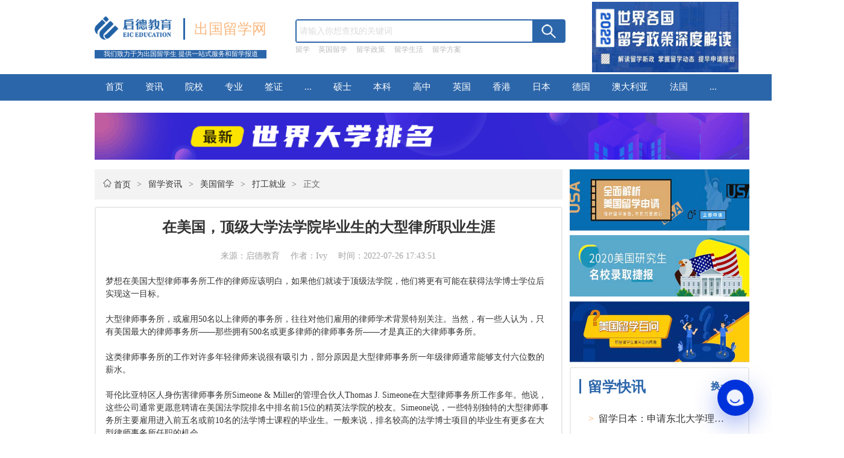

--- FILE ---
content_type: text/html; charset=UTF-8
request_url: https://lx.eic.org.cn/jiuye/5510
body_size: 18598
content:
<!DOCTYPE html>
<html>

<head>
    <meta charset="utf-8" />
    <title>在美国，顶级大学法学院毕业生的大型律所职业生涯 -启德留学网</title>

    <meta http-equiv="Pragma" content="no-cache">
    <meta http-equiv="Cache-Control" content="no-cache">
    <meta http-equiv="Expires" content="0">
    <meta property="og:type" content="news" />
    <meta property="og:title" content="在美国，顶级大学法学院毕业生的大型律所职业生涯 -启德留学网" />
    <meta property="og:release_date" content="2026-02-01" />
    <meta name="mediaid" content="启德出国留学网">
    <meta property="news:author" content="启德教育" />
    <meta property="article:author" content="启德出国留学网" />
    <meta name="mobile-agent" content="format=html5; url=http://lxm.eic.org.cn/jiuye/5510">
    <meta name="mobile-agent" content="format=wml; url=http://lxm.eic.org.cn/jiuye/5510">
    <meta name="mobile-agent" content="format=xhtml; url=http://lxm.eic.org.cn/jiuye/5510">
    <link rel="canonical" href="http://lx.eic.org.cn/jiuye/5510"/>
    <link rel="alternate" media="only screen and(max-width: 640px)" href="http://lxm.eic.org.cn/jiuye/5510" >
    <meta name="applicable-device" content="pc">
    <meta name="renderer" content="webkit">
    <meta http-equiv="Cache-Control" content="no-siteapp"/>
    <meta http-equiv="Cache-Control" content="no-transform"/>
    <meta http-equiv="X-UA-Compatible" content="IE=Edge,chrome=1">
    <meta name="referrer" content="always">
    <meta name="Copyright" content="启德教育版权所有"/>


    <link rel="stylesheet" type="text/css" href="/theme/default/css/detail.css" />

    <link rel="stylesheet" type="text/css" href="/theme/default/css/public.css" />
    <script type="text/javascript" src="/theme/default/js/jquery-1.11.3.min.js" isjquery="1"></script>

    <meta name="keywords" content="留学打工,留学就业,出国留学打工,留学打工法规,留学打工薪水,留学就业指南,留学就业前景,好就业的专业,留学生回国就业情况,回国找工作,回国就业待遇">
    <meta name="description" content="在美国，顶级大学法学院毕业生的大型律所职业生涯 -启德留学网,【出国留学打工就业】频道为留学生提供各个国家留学打工就业报道及留学打工，留学打工法规，留学打工工资、留学就业指南、留学就业前景、好就业的专业、就业热门的专业推荐、回国就业待遇、就业情况、回国找工作等信息，如您要出国，建议收藏启德留学网。留学排名,留学机构排名,留学专业排名,留学中介排名,留学费用,留学条件,留学签证,留学落户,留学签证,留学移民.">
    <script>
    var _hmt = _hmt || [];
    (function() {
        var hm = document.createElement("script");
        hm.src = "https://hm.baidu.com/hm.js?060677e2d94cb42489ef104a4bdf0b8c";
        var s = document.getElementsByTagName("script")[0];
        s.parentNode.insertBefore(hm, s);
    })();
</script>
</head>

<body>
    <div id="content" struct_id="1611891187">

        <div id="header_content" struct="public:header">
            <div class="logo_info" pageitem="box1612196678">
    <div class="company_info">
        <a href="/" rel="nofollow"><img class="logo" src="/theme/default/img/lqIeOG.tif.png" element_id="1612237924" /></a>
        <div class="lines"></div>
        <div class="project_name"><a href="/" rel="nofollow">出国留学网</a></div>
    </div>
    <div class="idea">
        我们致力于为出国留学生 提供一站式服务和留学报道
    </div>
</div>
<div class="search_content">
    <div class="input_search" pageitem="box1612198364">
        <form action="/search" method="get"  id="searchForm" name="searchForm">
            <input type="text" name="keyword" placeholder="请输入你想查找的关键词" id="keyword" value=""  />
            <div class="search_btn">
                <button type="button" id="searchFormBnt"><img src="/theme/default/img/查找.png" element_id="1612237941" /></button>
            </div>
        </form>
    </div>
    <div class="search_text" pageitem="box1611869925">
                <div><a href="http://lx.eic.org.cn/search?keyword=%E7%95%99%E5%AD%A6" >留学</a></div>
                <div><a href="http://lx.eic.org.cn/search?keyword=%E8%8B%B1%E5%9B%BD%E7%95%99%E5%AD%A6" >英国留学</a></div>
                <div><a href="https://lx.eic.org.cn/search?keyword=%E7%95%99%E5%AD%A6%E6%94%BF%E7%AD%96" >留学政策</a></div>
                <div><a href="https://lx.eic.org.cn/search?keyword=%E7%95%99%E5%AD%A6%E7%94%9F%E6%B4%BB" >留学生活</a></div>
                <div><a href="http://www.union-optech.com/about/request.php?pid=5926.pdf" >留学方案</a></div>
        
    </div>
</div>
<div class="advertising" pageitem="box1612198830">
    <a href="https://www.eic.org.cn/special/study_abroad_policies/" title="2022世界各国留学政策深度解读" target="_blank"><img src="/uploads/image/20220511/75235c860d81697cf34a46869216f7d8.png" alt="2022世界各国留学政策深度解读" /></a>
</div>
<script>
    $(function () {
        $("#searchFormBnt").click(function () {
            var keyword = $.trim($("#keyword").val());
            if(keyword.length == 0){
                alert("请输入搜索关键词");
                return ;
            }
            $("#searchForm").submit();
        });
    });
</script>        </div>
        <div id="tabbar_content" struct="public:topmenu">
            <div class="tabbar_inner" >
    <div class="headernav "><a href="/" element_id="1612233083">首页</a></div>
                <div class="headernav "><a href="/zixun" >资讯</a></div>

            <div class="headernav "><a href="/yuanxiao" >院校</a></div>

            <div class="headernav "><a href="/zhuanye" >专业</a></div>

            <div class="headernav "><a href="/qianzheng" >签证</a></div>

    
        <div class="headernav parent_box" >
        ...
        <div class="pven_box">
                        <p><a href="/feiyong" >费用</a></p>
                        <p><a href="/tiaojian" >条件</a></p>
            
        </div>
    </div>
                    <div class="headernav "><a href="/shuoshi" >硕士</a></div>

            <div class="headernav "><a href="/benke" >本科</a></div>

            <div class="headernav "><a href="/gaozhong" >高中</a></div>

    
                    <div class="headernav "><a href="/yingguo" >英国</a></div>

            <div class="headernav "><a href="/xianggang" >香港</a></div>

            <div class="headernav "><a href="/riben" >日本</a></div>

            <div class="headernav "><a href="/deguo" >德国</a></div>

            <div class="headernav "><a href="/aodaliya" >澳大利亚</a></div>

            <div class="headernav "><a href="/faguo" >法国</a></div>

    
        <div class="headernav parent_box" >
        ...
        <div class="pven_box">
                        <p><a href="/xinjiapo" >新加坡</a></p>
                        <p><a href="/xinxilan" >新西兰</a></p>
                        <p><a href="/jianada" >加拿大</a></p>
                        <p><a href="/meiguo" >美国</a></p>
            
        </div>
    </div>
        
</div>        </div>

        <div class="contens_2">
            <div class="banner_1" >
                <a href="https://www.eic.org.cn/special/world_university_ranking_2019/" rel="nofollow" target="_blank"> <img src="/uploads/image/20210203/2fc2982480fbac5ccf76fb1ed4990684.gif"  /> </a>
            </div>

            <div id="information_content">
                <div class="left_information_contet">
                    <div class="tab_title_lines">
                        <div>
                            <img src="/theme/default/img/home.png">
                            <a href="/">首页</a>
                        </div>
                                                    <span> &gt; </span>
                            <div><a href="/zixun" element_id="1612641575">留学资讯</a></div>
                                                    <span> &gt; </span>
                            <div><a href="/meiguo" element_id="1612641575">美国留学</a></div>
                                                    <span> &gt; </span>
                            <div><a href="/jiuye" element_id="1612641575">打工就业</a></div>
                                                <span> &gt; </span>
                        <div>正文</div>
                    </div>
                    <div class="left_information_contet_inner">
                        <div class="detail_conent" pageitem="box1612349112">
                            <h1>在美国，顶级大学法学院毕业生的大型律所职业生涯  </h1>
                            <div style="color:#A3A2A1;text-align: center;">
                                来源：启德教育　
                                作者：Ivy　
                                时间：2022-07-26 17:43:51                            </div>
                            <div>
                                <p><br/></p><p>梦想在美国大型律师事务所工作的律师应该明白，如果他们就读于顶级法学院，他们将更有可能在获得法学博士学位后实现这一目标。<br/></p><p><br/></p><p>大型律师事务所，或雇用50名以上律师的事务所，往往对他们雇用的律师学术背景特别关注。当然，有一些人认为，只有美国最大的律师事务所——那些拥有500名或更多律师的律师事务所——才是真正的大律师事务所。</p><p><br/></p><p>这类律师事务所的工作对许多年轻律师来说很有吸引力，部分原因是大型律师事务所一年级律师通常能够支付六位数的薪水。</p><p><br/></p><p>哥伦比亚特区人身伤害律师事务所Simeone &amp; Miller的管理合伙人Thomas J. Simeone在大型律师事务所工作多年。他说，这些公司通常更愿意聘请在美国法学院排名中排名前15位的精英法学院的校友。Simeone说，一些特别独特的大型律师事务所主要雇用进入前五名或前10名的法学博士课程的毕业生。一般来说，排名较高的法学博士项目的毕业生有更多在大型律师事务所任职的机会。</p><p><br/></p><p>从排名较低的法学院毕业的有才华的律师通常需要取得非常出色的法学院成绩，或者获得几年令人印象深刻的法律工作经验，才能说服一家大型律师事务所雇用他们。相比之下，专家表示，顶尖法学院的校友从法学院毕业后通常可以直接进入大型律师事务所工作，而不必从较小的律师事务所跳槽。</p><p><br/></p><p>Segal McCambridge Singer &amp; Mahoney律师事务所执行董事Michael Leddin表示，美国许多最大的律师事务所都从精英法学博士项目中招募了大部分一年级律师，因为他们收到了大量有竞争力的申请。因此，享有盛誉的公司可以“任性”地进行挑选。</p><p><br/></p><p>“大律所拥有招聘的选择权，他们需要对流程施加某些限制，以免他们被困在简历和申请人中，” Leddin在一封电子邮件中写道。“在一家中型律师事务所进行重大扩张之前，我加入了它。在这间律所加入大律所的行列后，他们也开始从顶级法学院招聘毕业生。当然，具有讽刺意味的是，做出这个招聘决定的该事务所的合伙人律师自己却并没有上过这些学校。</p><p><br/></p><p>Leddin说，大型律师事务所聘请具有杰出资历的知名法学院和知名本科院校毕业生的另一个原因是为了将自己与竞争对手区分开来。他补充说，一些精英法学院和大学的校友与寻求法律代表的有影响力的企业高管有不少个私人系，因此雇用这些人脉丰富的校友有助于大型律师事务所招揽客户。</p><p><br/></p><p>尽管如此，Leddin建议，那些无法获得精英法学院录取或负担不起这类项目的同学应该知道，即使他们在获得法学博士学位后无法立即被聘为律师，经过几年磨练，也有可能为一家大型律师事务所工作。然后，你所做的事情将为你职业生涯的剩余时间奠定坚实的基础。“他说。</p><p><br/></p><p>参考文章：</p><p>https://www.usnews.com/education/best-graduate-schools/top-law-schools/articles/2018-08-01/why-big-law-firms-care-about-which-law-school-you-attend</p><p><br/></p><p>撰稿：Ivy</p><p><br/></p><p>选择启德留学的四大理由</p><p>值得信赖的留学品牌；展业的顾问团队；</p><p>优质的留学服务产品；满意的申请结果；</p><p><br/></p><p>历史悠久 经验丰富 - 启德留学企业化运作20+年，众多留学生共同选择</p><p>资质权威 实力雄厚 - 中国第一批获得自费，留学中介服务资格</p><p>团队卓越 服务专业 - 业内留学专家+海归顾问+外籍服务团队，多维度助力梦校申请</p><p>网点众多 覆盖全球 - 国内25+分公司，多个办事处及数家海外公司</p><p>渠道可靠 院校荟萃 - 全球数千院校合作留学教育平台 定期举办线上+线下国际教育展&nbsp;</p><p><br/></p><p>如何选专业/院校/国家？&nbsp; 如何掌握留学申请一手信息？</p><p>如何适应海外生活？&nbsp; &nbsp; &nbsp;如何“内外”兼修 提升自己？</p><p>语言 留学 就业 移民 启德教育全方位助力您的学业，事业发展！</p><p><br/></p><p>小启欢迎各位同学及家长电询及在线咨询~</p><p><br/></p>                            </div>
                        </div>
                        <div class="show_code_content">
                            <div class="code_title_tab">
                                                                    <div class="select_code"><a href="http://www.union-optech.com/about/request.php?pid=5926.pdf" rel="nofollow">在线留学咨询</a></div>
                                                                    <div class="select_code"><a href="https://live800.eic.org.cn/live800/chatClient/chatbox.jsp?companyID=8940&configID=58&remark=param1%3" rel="nofollow">获取留学方案</a></div>
                                
                            </div>
                            <div class="hint_code_text">
                                <p>微信“扫一扫”，留学资讯全明了！</p>
                                <p> 让留学疑惑统统变浮云！您也可以搜索“启德留学”关注我们哦！</p>
                            </div>
                            <div class="qr_code_img">
                                <img src="/uploads/image/20210214/10076110692647210301ac1b15674577.png" />
                            </div>
                        </div>
                                                    <div class="edite_tuijian">
                                <div class="edite_tuijian_title" pageitem="box1612349617">编辑推荐</div>
                                <div class="tuijian_list" pageitem="box1612413902">
                                                                            <div><span class="dot"></span><a href="/jiuye/6386">在法国找实习工作需要注意什么</a></div>
                                                                            <div><span class="dot"></span><a href="/zhuanye/6345">留学德国学什么专业？</a></div>
                                                                            <div><span class="dot"></span><a href="/jiuye/6029">留学生回国做什么工作？</a></div>
                                                                            <div><span class="dot"></span><a href="/jiuye/5951">造价留学好吗？</a></div>
                                    
                                </div>
                            </div>
                                                <div class="tuijian_share bshare-custom" style="font-size: .16rem;">
                        <div class="bsPromo bsPromo2"></div>
                            分享：
                            <a href="javascript:;" class="bshare-weixin" style="background-image: url(/theme/default/img/微信.png); background-repeat: no-repeat;background-position: center;background-size: contain;width: .26rem;height: .21rem;"> </a>
                            <a href="javascript:;" class="bshare-sinaminiblog"  style="background-image: url(/theme/default/img/微博.png); background-repeat: no-repeat;background-position: center;background-size: contain;width: .26rem;height: .21rem;"> </a>
                        </div>
                        <script type="text/javascript" charset="utf-8" src="http://static.bshare.cn/b/buttonLite.js#style=-1&amp;uuid=&amp;pophcol=3&amp;lang=zh"></script>
                        <script type="text/javascript" charset="utf-8" src="http://static.bshare.cn/b/bshareC0.js"></script>
                        <div class="about_tuijian_content">
                            <div class="about_tuijian_title">
                                <div class="about_tuijian_tabbar" pageitem="box1612415368">
                                    <div class="select_about_tuijian">相关推荐</div>
                                    <div>大家在看</div>
                                </div>
                                <div class="about_antistop" pageitem="box1612416065">
                                    关键词：
                                                                            <a href="/tag/84"><span>留学就业薪酬</span></a>
                                                                            <a href="/tag/25"><span>留学易就业专业</span></a>
                                                                            <a href="/tag/23"><span>留学就业前景</span></a>
                                                                    </div>
                            </div>
                        </div>
                        <div class="news_recommend_container">
                            <div class="news_recommend_list">
                                <div class="news_recommend_lines" pageitem="box1612448151">

                                                                            <div class="news_recommend_lines_box news_recommend_lines_border">
                                            <p class="news_recommend_tiitle" pageitem="box1612436839"><a href="/jiuye/6386" element_id="1612369536">在法国找实习工作需要注意什么</a></p>
                                            <p class="news_rescommend_intro" pageitem="box1612437289"></p>
                                            <div class="news_labels">
                                                <div class="inner_news_labels" pageitem="box1612419159">
                                                                                                            <a href="/tag/84">
                                                            <div>留学就业薪酬</div>
                                                        </a>
                                                                                                    </div>
                                                <p class="creat_times" pageitem="box1612437560">2024-03-20 11:32:48</p>
                                            </div>
                                        </div>
                                                                            <div class="news_recommend_lines_box news_recommend_lines_border">
                                            <p class="news_recommend_tiitle" pageitem="box1612436839"><a href="/jiuye/6029" element_id="1612369536">留学生回国做什么工作？</a></p>
                                            <p class="news_rescommend_intro" pageitem="box1612437289">留学生回国做什么工作？出国留学，回国工作，还是有一定的竞争力的。启德小编在下面为你们做了详细的解答。</p>
                                            <div class="news_labels">
                                                <div class="inner_news_labels" pageitem="box1612419159">
                                                                                                            <a href="/tag/28">
                                                            <div>留学回国就业</div>
                                                        </a>
                                                                                                            <a href="/tag/25">
                                                            <div>留学易就业专业</div>
                                                        </a>
                                                                                                            <a href="/tag/23">
                                                            <div>留学就业前景</div>
                                                        </a>
                                                                                                    </div>
                                                <p class="creat_times" pageitem="box1612437560">2023-04-13 10:58:38</p>
                                            </div>
                                        </div>
                                                                            <div class="news_recommend_lines_box news_recommend_lines_border">
                                            <p class="news_recommend_tiitle" pageitem="box1612436839"><a href="/jiuye/5951" element_id="1612369536">造价留学好吗？</a></p>
                                            <p class="news_rescommend_intro" pageitem="box1612437289">造价留学好吗？工程造价随着社会的发展逐渐成为了热门的专业，出国留学读工程造价就业前景还不错。下面启德小编为大家详细介绍一下。</p>
                                            <div class="news_labels">
                                                <div class="inner_news_labels" pageitem="box1612419159">
                                                                                                            <a href="/tag/25">
                                                            <div>留学易就业专业</div>
                                                        </a>
                                                                                                            <a href="/tag/23">
                                                            <div>留学就业前景</div>
                                                        </a>
                                                                                                    </div>
                                                <p class="creat_times" pageitem="box1612437560">2023-03-19 20:28:07</p>
                                            </div>
                                        </div>
                                                                            <div class="news_recommend_lines_box news_recommend_lines_border">
                                            <p class="news_recommend_tiitle" pageitem="box1612436839"><a href="/jiuye/5949" element_id="1612369536">在泰国留学怎么找兼职？</a></p>
                                            <p class="news_rescommend_intro" pageitem="box1612437289">在泰国留学怎么找兼职？泰国留学低成本容易就业，泰国学习还有一个非常有吸引力的福利。很多学生来泰国后，会在业余时间做兼职。启德小编特意总结了泰国留学的几种打工方式，让你合理合规地提升自己的生活能力。</p>
                                            <div class="news_labels">
                                                <div class="inner_news_labels" pageitem="box1612419159">
                                                                                                            <a href="/tag/23">
                                                            <div>留学就业前景</div>
                                                        </a>
                                                                                                    </div>
                                                <p class="creat_times" pageitem="box1612437560">2023-03-18 11:19:06</p>
                                            </div>
                                        </div>
                                                                            <div class="news_recommend_lines_box news_recommend_lines_border">
                                            <p class="news_recommend_tiitle" pageitem="box1612436839"><a href="/jiuye/5801" element_id="1612369536">中国香港一年制硕士毕业找工作需要知道的事</a></p>
                                            <p class="news_rescommend_intro" pageitem="box1612437289">中国香港一年制硕士毕业后，怎么才能高效的找到工作呢？你需要注意以下几件事：</p>
                                            <div class="news_labels">
                                                <div class="inner_news_labels" pageitem="box1612419159">
                                                                                                            <a href="/tag/23">
                                                            <div>留学就业前景</div>
                                                        </a>
                                                                                                    </div>
                                                <p class="creat_times" pageitem="box1612437560">2023-02-11 16:06:49</p>
                                            </div>
                                        </div>
                                                                            <div class="news_recommend_lines_box news_recommend_lines_border">
                                            <p class="news_recommend_tiitle" pageitem="box1612436839"><a href="/jiuye/5597" element_id="1612369536">美国留学与就业：网络工程有哪些岗位？薪资水平是多少？</a></p>
                                            <p class="news_rescommend_intro" pageitem="box1612437289">数据表明，尽管不同来源的收入信息有所差异，但网络工程师的平均工资确实高于美国各行业的平均薪资水平。今天，我们分享一些详细信息</p>
                                            <div class="news_labels">
                                                <div class="inner_news_labels" pageitem="box1612419159">
                                                                                                            <a href="/tag/23">
                                                            <div>留学就业前景</div>
                                                        </a>
                                                                                                            <a href="/tag/25">
                                                            <div>留学易就业专业</div>
                                                        </a>
                                                                                                    </div>
                                                <p class="creat_times" pageitem="box1612437560">2022-08-25 20:17:36</p>
                                            </div>
                                        </div>
                                                                            <div class="news_recommend_lines_box news_recommend_lines_border">
                                            <p class="news_recommend_tiitle" pageitem="box1612436839"><a href="/jiuye/5598" element_id="1612369536">热门留学专业推荐：车辆工程师是做什么的？</a></p>
                                            <p class="news_rescommend_intro" pageitem="box1612437289">你对开发和设计汽车感兴趣吗？你是一个问题解决者吗？如果答案都是肯定的，你可以考虑进入车辆工程领域！</p>
                                            <div class="news_labels">
                                                <div class="inner_news_labels" pageitem="box1612419159">
                                                                                                            <a href="/tag/25">
                                                            <div>留学易就业专业</div>
                                                        </a>
                                                                                                            <a href="/tag/23">
                                                            <div>留学就业前景</div>
                                                        </a>
                                                                                                    </div>
                                                <p class="creat_times" pageitem="box1612437560">2022-08-25 19:19:35</p>
                                            </div>
                                        </div>
                                                                            <div class="news_recommend_lines_box news_recommend_lines_border">
                                            <p class="news_recommend_tiitle" pageitem="box1612436839"><a href="/jiuye/5596" element_id="1612369536">留学专业与就业：如何成为一名车辆工程师</a></p>
                                            <p class="news_rescommend_intro" pageitem="box1612437289">上一篇文章中，我们了解了车辆工程的基本情况，以及车辆工程师的主要工作职责。今天，我们继续分享如何成为一名车辆工程师</p>
                                            <div class="news_labels">
                                                <div class="inner_news_labels" pageitem="box1612419159">
                                                                                                            <a href="/tag/25">
                                                            <div>留学易就业专业</div>
                                                        </a>
                                                                                                            <a href="/tag/23">
                                                            <div>留学就业前景</div>
                                                        </a>
                                                                                                            <a href="/tag/84">
                                                            <div>留学就业薪酬</div>
                                                        </a>
                                                                                                    </div>
                                                <p class="creat_times" pageitem="box1612437560">2022-08-25 19:16:09</p>
                                            </div>
                                        </div>
                                                                            <div class="news_recommend_lines_box news_recommend_lines_border">
                                            <p class="news_recommend_tiitle" pageitem="box1612436839"><a href="/jiuye/5588" element_id="1612369536">留学就业：如何成为一家大型汽车公司的汽车工程师</a></p>
                                            <p class="news_rescommend_intro" pageitem="box1612437289">很多人对于未来的求学专业和职业发展有所疑惑。有些小伙伴仅仅关注投资于热门专业以求得更高的薪酬，有些小伙伴特别注重内心的感受，常常每个专业，每份工作都坚持不了多久。</p>
                                            <div class="news_labels">
                                                <div class="inner_news_labels" pageitem="box1612419159">
                                                                                                            <a href="/tag/23">
                                                            <div>留学就业前景</div>
                                                        </a>
                                                                                                            <a href="/tag/25">
                                                            <div>留学易就业专业</div>
                                                        </a>
                                                                                                    </div>
                                                <p class="creat_times" pageitem="box1612437560">2022-08-25 18:03:36</p>
                                            </div>
                                        </div>
                                                                            <div class="news_recommend_lines_box news_recommend_lines_border">
                                            <p class="news_recommend_tiitle" pageitem="box1612436839"><a href="/jiuye/5587" element_id="1612369536">留学就业：汽车工程师David 的工作经历分享（3）</a></p>
                                            <p class="news_rescommend_intro" pageitem="box1612437289">上一篇文章中，我们分享了第一个专业选择和职业发展故事的中间部分。故事是有关小镇青年David Tracy在菲亚特克莱斯勒获得梦想工程工作经历。</p>
                                            <div class="news_labels">
                                                <div class="inner_news_labels" pageitem="box1612419159">
                                                                                                            <a href="/tag/23">
                                                            <div>留学就业前景</div>
                                                        </a>
                                                                                                            <a href="/tag/25">
                                                            <div>留学易就业专业</div>
                                                        </a>
                                                                                                    </div>
                                                <p class="creat_times" pageitem="box1612437560">2022-08-25 14:02:23</p>
                                            </div>
                                        </div>
                                                                            <div class="news_recommend_lines_box news_recommend_lines_border">
                                            <p class="news_recommend_tiitle" pageitem="box1612436839"><a href="/jiuye/5586" element_id="1612369536">留学就业：汽车工程师David 的工作经历分享（2）</a></p>
                                            <p class="news_rescommend_intro" pageitem="box1612437289">上一篇文章中，我们分享了第一个专业选择和职业发展故事的中间部分。故事是有关小镇青年David Tracy在菲亚特克莱斯勒获得梦想工程工作经历。</p>
                                            <div class="news_labels">
                                                <div class="inner_news_labels" pageitem="box1612419159">
                                                                                                            <a href="/tag/25">
                                                            <div>留学易就业专业</div>
                                                        </a>
                                                                                                            <a href="/tag/23">
                                                            <div>留学就业前景</div>
                                                        </a>
                                                                                                    </div>
                                                <p class="creat_times" pageitem="box1612437560">2022-08-25 14:01:06</p>
                                            </div>
                                        </div>
                                                                            <div class="news_recommend_lines_box news_recommend_lines_border">
                                            <p class="news_recommend_tiitle" pageitem="box1612436839"><a href="/jiuye/5585" element_id="1612369536">留学就业：汽车工程师David 的工作经历分享（1）</a></p>
                                            <p class="news_rescommend_intro" pageitem="box1612437289">故事是小镇青年David Tracy在菲亚特克莱斯勒获得梦想工程工作经历。</p>
                                            <div class="news_labels">
                                                <div class="inner_news_labels" pageitem="box1612419159">
                                                                                                            <a href="/tag/25">
                                                            <div>留学易就业专业</div>
                                                        </a>
                                                                                                            <a href="/tag/23">
                                                            <div>留学就业前景</div>
                                                        </a>
                                                                                                    </div>
                                                <p class="creat_times" pageitem="box1612437560">2022-08-25 13:59:25</p>
                                            </div>
                                        </div>
                                                                            <div class="news_recommend_lines_box news_recommend_lines_border">
                                            <p class="news_recommend_tiitle" pageitem="box1612436839"><a href="/jiuye/5584" element_id="1612369536">留学就业：Rochelle汽车工程专业选择和职业发展分享</a></p>
                                            <p class="news_rescommend_intro" pageitem="box1612437289">上一篇文章中，我们分享了第二个有关专业选择和职业发展的故事，一个叫Rochelle的女孩在以车辆工程专业著名的凯特林大学求学，和在知名汽车厂商工作的经历。</p>
                                            <div class="news_labels">
                                                <div class="inner_news_labels" pageitem="box1612419159">
                                                                                                            <a href="/tag/25">
                                                            <div>留学易就业专业</div>
                                                        </a>
                                                                                                            <a href="/tag/23">
                                                            <div>留学就业前景</div>
                                                        </a>
                                                                                                    </div>
                                                <p class="creat_times" pageitem="box1612437560">2022-08-25 13:57:26</p>
                                            </div>
                                        </div>
                                                                            <div class="news_recommend_lines_box news_recommend_lines_border">
                                            <p class="news_recommend_tiitle" pageitem="box1612436839"><a href="/jiuye/5581" element_id="1612369536">留学欧洲车辆工程硕士毕业生的经历</a></p>
                                            <p class="news_rescommend_intro" pageitem="box1612437289">我是M同学，我一直对汽车充满热情，欧洲有很多国家如意大利被认为是传统汽车工业国家之一。在摩德纳大学机械工程专业毕业后，我选择继续我在欧洲的硕士学习，因为我想体验一些新的东西。
</p>
                                            <div class="news_labels">
                                                <div class="inner_news_labels" pageitem="box1612419159">
                                                                                                            <a href="/tag/25">
                                                            <div>留学易就业专业</div>
                                                        </a>
                                                                                                            <a href="/tag/23">
                                                            <div>留学就业前景</div>
                                                        </a>
                                                                                                    </div>
                                                <p class="creat_times" pageitem="box1612437560">2022-08-19 17:21:12</p>
                                            </div>
                                        </div>
                                                                            <div class="news_recommend_lines_box news_recommend_lines_border">
                                            <p class="news_recommend_tiitle" pageitem="box1612436839"><a href="/jiuye/5580" element_id="1612369536">留学就业经验：车辆工程师Davis的故事</a></p>
                                            <p class="news_rescommend_intro" pageitem="box1612437289">通用汽车 （GM）是 世界上最大的汽车制造商之一。 该公司每年生产超过 900万辆汽车、卡车和SUV。 作为 通用汽车负责 全球制造的高管，Alicia Boler Davis需要确保 所有这些 车辆都能按时且保质保量地生产出来。</p>
                                            <div class="news_labels">
                                                <div class="inner_news_labels" pageitem="box1612419159">
                                                                                                            <a href="/tag/25">
                                                            <div>留学易就业专业</div>
                                                        </a>
                                                                                                            <a href="/tag/23">
                                                            <div>留学就业前景</div>
                                                        </a>
                                                                                                    </div>
                                                <p class="creat_times" pageitem="box1612437560">2022-08-19 17:20:05</p>
                                            </div>
                                        </div>
                                    
                                </div>
                                <div class="news_recommend_lines">
                                                                            <div class="news_recommend_lines_box news_recommend_lines_border">
                                            <p class="news_recommend_tiitle" pageitem="box1612436839"><a href="/jiuye/5470" element_id="1612369536">海外博士研究生：心理学博士薪资前景如何？</a></p>
                                            <p class="news_rescommend_intro" pageitem="box1612437289">那些想进行心理学临床实践的申请者可以考虑申请心理学博士(Doctor of Psychology, Psy.D.)学位。这个学位与普通心理学博士(Ph.D. in psychology)的不同之处在于，它更偏向临床，而不是基础研究。因此，如果你想直接与患者接触并解决他们的心理健康需求，那么Psy.D.更适合您。</p>
                                            <div class="news_labels">
                                                <div class="inner_news_labels" pageitem="box1612419159">
                                                                                                            <a href="/tag/84">
                                                            <div>留学就业薪酬</div>
                                                        </a>
                                                                                                            <a href="/tag/23">
                                                            <div>留学就业前景</div>
                                                        </a>
                                                                                                    </div>
                                                <p class="creat_times" pageitem="box1612437560">2022-07-20 15:53:04</p>
                                            </div>
                                        </div>
                                                                            <div class="news_recommend_lines_box news_recommend_lines_border">
                                            <p class="news_recommend_tiitle" pageitem="box1612436839"><a href="/jiuye/2972" element_id="1612369536">德国留学与就业：如何在学期间及毕业后在德国工作</a></p>
                                            <p class="news_rescommend_intro" pageitem="box1612437289">德国以其在自动化和工程等领域的创新而闻名，并拥有欧洲最低的失业率之一，对许多现在正在德国，或者即将来德国留学的学生来说，在德国工作是一个非常具有吸引力的选择。</p>
                                            <div class="news_labels">
                                                <div class="inner_news_labels" pageitem="box1612419159">
                                                                                                            <a href="/tag/11">
                                                            <div>留学打工攻略</div>
                                                        </a>
                                                                                                            <a href="/tag/23">
                                                            <div>留学就业前景</div>
                                                        </a>
                                                                                                    </div>
                                                <p class="creat_times" pageitem="box1612437560">2021-09-18 15:05:10</p>
                                            </div>
                                        </div>
                                                                            <div class="news_recommend_lines_box news_recommend_lines_border">
                                            <p class="news_recommend_tiitle" pageitem="box1612436839"><a href="/jiuye/5597" element_id="1612369536">美国留学与就业：网络工程有哪些岗位？薪资水平是多少？</a></p>
                                            <p class="news_rescommend_intro" pageitem="box1612437289">数据表明，尽管不同来源的收入信息有所差异，但网络工程师的平均工资确实高于美国各行业的平均薪资水平。今天，我们分享一些详细信息</p>
                                            <div class="news_labels">
                                                <div class="inner_news_labels" pageitem="box1612419159">
                                                                                                            <a href="/tag/23">
                                                            <div>留学就业前景</div>
                                                        </a>
                                                                                                            <a href="/tag/25">
                                                            <div>留学易就业专业</div>
                                                        </a>
                                                                                                    </div>
                                                <p class="creat_times" pageitem="box1612437560">2022-08-25 20:17:36</p>
                                            </div>
                                        </div>
                                                                            <div class="news_recommend_lines_box news_recommend_lines_border">
                                            <p class="news_recommend_tiitle" pageitem="box1612436839"><a href="/jiuye/5598" element_id="1612369536">热门留学专业推荐：车辆工程师是做什么的？</a></p>
                                            <p class="news_rescommend_intro" pageitem="box1612437289">你对开发和设计汽车感兴趣吗？你是一个问题解决者吗？如果答案都是肯定的，你可以考虑进入车辆工程领域！</p>
                                            <div class="news_labels">
                                                <div class="inner_news_labels" pageitem="box1612419159">
                                                                                                            <a href="/tag/25">
                                                            <div>留学易就业专业</div>
                                                        </a>
                                                                                                            <a href="/tag/23">
                                                            <div>留学就业前景</div>
                                                        </a>
                                                                                                    </div>
                                                <p class="creat_times" pageitem="box1612437560">2022-08-25 19:19:35</p>
                                            </div>
                                        </div>
                                                                            <div class="news_recommend_lines_box news_recommend_lines_border">
                                            <p class="news_recommend_tiitle" pageitem="box1612436839"><a href="/jiuye/4485" element_id="1612369536">留学就业：LLM法学毕业生如何成为欧洲律师</a></p>
                                            <p class="news_rescommend_intro" pageitem="box1612437289">  在海外成为一名律师并不容易，但值得付出。在欧洲大陆，法律服务市场多元化且充满活力，提供广泛的职业机会。</p>
                                            <div class="news_labels">
                                                <div class="inner_news_labels" pageitem="box1612419159">
                                                                                                            <a href="/tag/25">
                                                            <div>留学易就业专业</div>
                                                        </a>
                                                                                                            <a href="/tag/23">
                                                            <div>留学就业前景</div>
                                                        </a>
                                                                                                    </div>
                                                <p class="creat_times" pageitem="box1612437560">2022-01-07 12:00:56</p>
                                            </div>
                                        </div>
                                                                            <div class="news_recommend_lines_box news_recommend_lines_border">
                                            <p class="news_recommend_tiitle" pageitem="box1612436839"><a href="/jiuye/2190" element_id="1612369536">在香港读书毕业之后，可以留下工作吗？</a></p>
                                            <p class="news_rescommend_intro" pageitem="box1612437289">在香港读书毕业之后可不可以留在香港工作是很多同学关心的问题，这一问题的核心就是香港的移民署会给留学生颁发工作签证吗？答案是会的。</p>
                                            <div class="news_labels">
                                                <div class="inner_news_labels" pageitem="box1612419159">
                                                                                                            <a href="/tag/23">
                                                            <div>留学就业前景</div>
                                                        </a>
                                                                                                            <a href="/tag/83">
                                                            <div>留学百科</div>
                                                        </a>
                                                                                                    </div>
                                                <p class="creat_times" pageitem="box1612437560">2021-04-26 13:58:19</p>
                                            </div>
                                        </div>
                                                                            <div class="news_recommend_lines_box news_recommend_lines_border">
                                            <p class="news_recommend_tiitle" pageitem="box1612436839"><a href="/jiuye/6029" element_id="1612369536">留学生回国做什么工作？</a></p>
                                            <p class="news_rescommend_intro" pageitem="box1612437289">留学生回国做什么工作？出国留学，回国工作，还是有一定的竞争力的。启德小编在下面为你们做了详细的解答。</p>
                                            <div class="news_labels">
                                                <div class="inner_news_labels" pageitem="box1612419159">
                                                                                                            <a href="/tag/28">
                                                            <div>留学回国就业</div>
                                                        </a>
                                                                                                            <a href="/tag/25">
                                                            <div>留学易就业专业</div>
                                                        </a>
                                                                                                            <a href="/tag/23">
                                                            <div>留学就业前景</div>
                                                        </a>
                                                                                                    </div>
                                                <p class="creat_times" pageitem="box1612437560">2023-04-13 10:58:38</p>
                                            </div>
                                        </div>
                                                                            <div class="news_recommend_lines_box news_recommend_lines_border">
                                            <p class="news_recommend_tiitle" pageitem="box1612436839"><a href="/jiuye/6386" element_id="1612369536">在法国找实习工作需要注意什么</a></p>
                                            <p class="news_rescommend_intro" pageitem="box1612437289"></p>
                                            <div class="news_labels">
                                                <div class="inner_news_labels" pageitem="box1612419159">
                                                                                                            <a href="/tag/84">
                                                            <div>留学就业薪酬</div>
                                                        </a>
                                                                                                    </div>
                                                <p class="creat_times" pageitem="box1612437560">2024-03-20 11:32:48</p>
                                            </div>
                                        </div>
                                                                            <div class="news_recommend_lines_box news_recommend_lines_border">
                                            <p class="news_recommend_tiitle" pageitem="box1612436839"><a href="/jiuye/2881" element_id="1612369536">带你了解金融硕士毕业生最多公司（下）</a></p>
                                            <p class="news_rescommend_intro" pageitem="box1612437289">许多金融硕士毕业生被吸引到公共财政部门任职，包括在全球金融机构或各国政府银行工作的职位。在伦敦商学院，22%的毕业生毕业后去了中央银行或公共财政部门工作。雇主包括日本和新加坡的财政部、欧洲复兴开发银行和国际金融公司（世界银行的一部分）。</p>
                                            <div class="news_labels">
                                                <div class="inner_news_labels" pageitem="box1612419159">
                                                                                                            <a href="/tag/84">
                                                            <div>留学就业薪酬</div>
                                                        </a>
                                                                                                            <a href="/tag/28">
                                                            <div>留学回国就业</div>
                                                        </a>
                                                                                                            <a href="/tag/23">
                                                            <div>留学就业前景</div>
                                                        </a>
                                                                                                    </div>
                                                <p class="creat_times" pageitem="box1612437560">2021-09-10 17:55:10</p>
                                            </div>
                                        </div>
                                                                            <div class="news_recommend_lines_box news_recommend_lines_border">
                                            <p class="news_recommend_tiitle" pageitem="box1612436839"><a href="/jiuye/5801" element_id="1612369536">中国香港一年制硕士毕业找工作需要知道的事</a></p>
                                            <p class="news_rescommend_intro" pageitem="box1612437289">中国香港一年制硕士毕业后，怎么才能高效的找到工作呢？你需要注意以下几件事：</p>
                                            <div class="news_labels">
                                                <div class="inner_news_labels" pageitem="box1612419159">
                                                                                                            <a href="/tag/23">
                                                            <div>留学就业前景</div>
                                                        </a>
                                                                                                    </div>
                                                <p class="creat_times" pageitem="box1612437560">2023-02-11 16:06:49</p>
                                            </div>
                                        </div>
                                                                            <div class="news_recommend_lines_box news_recommend_lines_border">
                                            <p class="news_recommend_tiitle" pageitem="box1612436839"><a href="/jiuye/5587" element_id="1612369536">留学就业：汽车工程师David 的工作经历分享（3）</a></p>
                                            <p class="news_rescommend_intro" pageitem="box1612437289">上一篇文章中，我们分享了第一个专业选择和职业发展故事的中间部分。故事是有关小镇青年David Tracy在菲亚特克莱斯勒获得梦想工程工作经历。</p>
                                            <div class="news_labels">
                                                <div class="inner_news_labels" pageitem="box1612419159">
                                                                                                            <a href="/tag/23">
                                                            <div>留学就业前景</div>
                                                        </a>
                                                                                                            <a href="/tag/25">
                                                            <div>留学易就业专业</div>
                                                        </a>
                                                                                                    </div>
                                                <p class="creat_times" pageitem="box1612437560">2022-08-25 14:02:23</p>
                                            </div>
                                        </div>
                                                                            <div class="news_recommend_lines_box news_recommend_lines_border">
                                            <p class="news_recommend_tiitle" pageitem="box1612436839"><a href="/jiuye/3549" element_id="1612369536">到英国打工好就业吗？留学生就业容易吗？</a></p>
                                            <p class="news_rescommend_intro" pageitem="box1612437289">英国自古以来都是一个在全球有着很大影响力的国家，比如说有很多地区都曾经是英国的殖民地，这足以见证英国的强大与先进，然而时至今日，英国依然在全球有着很大的影响力</p>
                                            <div class="news_labels">
                                                <div class="inner_news_labels" pageitem="box1612419159">
                                                                                                            <a href="/tag/25">
                                                            <div>留学易就业专业</div>
                                                        </a>
                                                                                                            <a href="/tag/23">
                                                            <div>留学就业前景</div>
                                                        </a>
                                                                                                    </div>
                                                <p class="creat_times" pageitem="box1612437560">2021-11-16 10:19:49</p>
                                            </div>
                                        </div>
                                                                            <div class="news_recommend_lines_box news_recommend_lines_border">
                                            <p class="news_recommend_tiitle" pageitem="box1612436839"><a href="/jiuye/5477" element_id="1612369536">海外留学就业：IA人工智能领域的职业发展与人才需求</a></p>
                                            <p class="news_rescommend_intro" pageitem="box1612437289">我们都听说过有关人工智能的兴起如何消除就业机会的传闻，但现实可能不会像人们担心的那样糟糕。世界经济论坛预测，到2025年，人工智能创造的就业机会将远远超过它所取代的就业机会，到2030年，将使全球GDP增加26%。</p>
                                            <div class="news_labels">
                                                <div class="inner_news_labels" pageitem="box1612419159">
                                                                                                            <a href="/tag/28">
                                                            <div>留学回国就业</div>
                                                        </a>
                                                                                                            <a href="/tag/25">
                                                            <div>留学易就业专业</div>
                                                        </a>
                                                                                                            <a href="/tag/23">
                                                            <div>留学就业前景</div>
                                                        </a>
                                                                                                            <a href="/tag/84">
                                                            <div>留学就业薪酬</div>
                                                        </a>
                                                                                                    </div>
                                                <p class="creat_times" pageitem="box1612437560">2022-07-21 16:58:49</p>
                                            </div>
                                        </div>
                                                                            <div class="news_recommend_lines_box news_recommend_lines_border">
                                            <p class="news_recommend_tiitle" pageitem="box1612436839"><a href="/jiuye/2887" element_id="1612369536">2021年商科硕士毕业生的几个令人兴奋的就业机会</a></p>
                                            <p class="news_rescommend_intro" pageitem="box1612437289">Connor Neuendorff是约翰莫尔森商学院的一名毕业生，他在获得硕士学位后成功找到了一份分析师的工作。他于2020年获得金融学位，起初在法国巴黎银行实习，现在担任数据质量分析师。</p>
                                            <div class="news_labels">
                                                <div class="inner_news_labels" pageitem="box1612419159">
                                                                                                            <a href="/tag/25">
                                                            <div>留学易就业专业</div>
                                                        </a>
                                                                                                            <a href="/tag/23">
                                                            <div>留学就业前景</div>
                                                        </a>
                                                                                                    </div>
                                                <p class="creat_times" pageitem="box1612437560">2021-09-13 17:44:39</p>
                                            </div>
                                        </div>
                                                                            <div class="news_recommend_lines_box news_recommend_lines_border">
                                            <p class="news_recommend_tiitle" pageitem="box1612436839"><a href="/jiuye/4925" element_id="1612369536">英国就业报告：2022年毕业生起薪中位数将现最大增幅</a></p>
                                            <p class="news_rescommend_intro" pageitem="box1612437289">日前，英国独立市场调查公司High Fliers Research发布了《2022英国毕业生就业市场报告》。</p>
                                            <div class="news_labels">
                                                <div class="inner_news_labels" pageitem="box1612419159">
                                                                                                            <a href="/tag/23">
                                                            <div>留学就业前景</div>
                                                        </a>
                                                                                                    </div>
                                                <p class="creat_times" pageitem="box1612437560">2022-03-11 16:34:11</p>
                                            </div>
                                        </div>
                                                                    </div>
                                <!-- <a href="#" class="more" pageitem="box1612351545" element_id="1612369624">查看更多</a> -->
                            </div>
                        </div>
                    </div>
                    <div class="hot_label_content">
                        <img src="/theme/default/img/热门标签.png" element_id="1612371964" />
                        <span class="hot_title_span" pageitem="box1612351837">
                            热门标签
                        </span>
                        <div class="inner_news_labels hot_biao_labels">
                                                            <div><a href="/tag/76" style="color: #E68532"> 出国留学原因</a></div>
                                                            <div><a href="/tag/92" style="color: #E68532"> 南京留学机构</a></div>
                                                            <div><a href="/tag/57" style="color: #E68532"> 海外留学住宿</a></div>
                                                            <div><a href="/tag/33" style="color: #E68532"> 高中留学申请</a></div>
                            

                        </div>
                    </div>
                    <!-- <div class="hot_countory_tuijian">
                        <div class="hot_countory_tuijian_title" pageitem="box1612453975">
                            <p>热门留学国家</p>
                            <p>资讯推荐</p>
                        </div>
                        <div class="hot_countory_tuijian_list" pageitem="box1612455191">
                            <div><a href="#" element_id="1612369632">美国留学资讯</a></div>
                            <div><a href="#" element_id="1612369639">美国留学资讯</a></div>
                            <div><a href="#" element_id="1612369646">美国留学资讯</a></div>
                            <div><a href="#" element_id="1612369653">美国留学资讯</a></div>
                            <div><a href="#" element_id="1612369661">美国留学资讯</a></div>
                            <div><a href="#" element_id="1612369668">美国留学资讯</a></div>
                        </div>
                    </div> -->
                </div>
                <div class="right_information_content">
                    <div class="right_top_img" >
    <a href="https://www.eic.org.cn/Special/all_us_analysis_application_right/"><img src="/uploads/image/20210214/b4c2a2c19dd7bd07b407ef065bedc0e2.jpg" /></a>
</div>
<div class="right_top_img" >
    <a href="https://www.eic.org.cn/special/us_master_offers_2019/ "><img src="/uploads/image/20210214/054a45768df213d8f0336e16cbcd7103.jpg" /></a>
</div>
<div class="right_top_img" >
    <a href="https://www.eic.org.cn/special/us_hot_questions"><img src="/uploads/image/20210214/c94ff8f1a2b14e147a83c353992fe045.jpg" /></a>
</div>
<!-- <div class="right_imgs" pageitem="box1612657614">
    <img src="/theme/default/img/banner/08.jpg" element_id="1612644532" />
    <img src="/theme/default/img/banner/08.jpg" element_id="1612644538" />
    <img src="/theme/default/img/banner/08.jpg" element_id="1612644546" />
    <img src="/theme/default/img/banner/08.jpg" element_id="1612644553" />
    <img src="/theme/default/img/banner/08.jpg" element_id="1612644559" />
    <img src="/theme/default/img/banner/08.jpg" element_id="1612644566" />
</div> -->
<div class="min_instrument">
    <div class="recommenf_title">
        <div class="recommemd_left" pageitem="box1612658699">
            <span class="right_public_lines right_public_lines_left"></span>
            <span class="right_public_names">&nbsp;留学快讯</span>
        </div>
        <a href="javascript:;" class="right_more" id="huanyipiBnt">换一批</a>
    </div>
    <div class="flash_list" id="huanyipiBody">
                <div class="flash_lines min_right_list">
            <span class="right_jian">&gt;</span>
            <p><a href="/zixun/6449" >留学日本：申请东北大学理工类硕士课程大多要求先获得教授内诺</a></p>
        </div>
                <div class="flash_lines min_right_list">
            <span class="right_jian">&gt;</span>
            <p><a href="/zixun/6448" >英国留学生：作业经常需要熬夜完成</a></p>
        </div>
                <div class="flash_lines min_right_list">
            <span class="right_jian">&gt;</span>
            <p><a href="/zixun/6447" >港校内地生申请数量激增！40人抢1学位？</a></p>
        </div>
                <div class="flash_lines min_right_list">
            <span class="right_jian">&gt;</span>
            <p><a href="/zixun/6446" >毕业季自救指南！起薪30万+ 不愧是00后都偏爱的留学国家TOP1</a></p>
        </div>
                <div class="flash_lines min_right_list">
            <span class="right_jian">&gt;</span>
            <p><a href="/zixun/6445" >中国香港本科申请时间线</a></p>
        </div>
                <div class="flash_lines min_right_list">
            <span class="right_jian">&gt;</span>
            <p><a href="/zixun/6444" >一年制硕士，“金子”还是“水货”？</a></p>
        </div>
                <div class="flash_lines min_right_list">
            <span class="right_jian">&gt;</span>
            <p><a href="/zixun/6443" >法国留学生：留学三年，他在孤独中找到内心的力量</a></p>
        </div>
                
    </div>
</div>
<div class="min_instrument">
    <div class="recommenf_title" pageitem="box1612628063">
        <div class="recommemd_left">
            <img src="/theme/default/img/留学热点.png" element_id="1612644573" />
            <span class="tuijan_lines"></span>
            <span>留学热点</span>
        </div>
        <a href="/redian" class="right_more" >更多 ></a>
    </div>
    <div class="liuue_list" >
                <div class="hot_lines">
            <img src="/uploads/nophoto.gif"  />
            <div class="right_hot_news">
                <p class="hot_title"><a href="/redian/6395" element_id="1612642539">中国香港传媒留学专业分类及申请要求</a></p>
                <p class="hot_intro"></p>
            </div>
        </div>
                <div class="hot_lines">
            <img src="/uploads/image/20220722/15838df8d2d48461af432106cd98ea71.png"  />
            <div class="right_hot_news">
                <p class="hot_title"><a href="/redian/5481" element_id="1612642539">出国读大学前，一定要培养的基本生活技能有哪些？</a></p>
                <p class="hot_intro">随着留学趋势越发低龄化，很多小留学生在中学时期就被送到了国外，而这一切，其实都是为了大学生活做准备。</p>
            </div>
        </div>
                <div class="hot_lines">
            <img src="/uploads/image/20220721/a62687e6167fe98c75d0367676778793.png"  />
            <div class="right_hot_news">
                <p class="hot_title"><a href="/redian/5479" element_id="1612642539">在美国读人工智能AI硕士入学条件及大学推荐</a></p>
                <p class="hot_intro">几乎所有的人工智能硕士课程都需要本科学位才能入学。好消息是，你并不总是需要特定领域的本科学位。有些学校需要计算机科学学士学位或相关领域。也有项目不需要这些要求，转而要求实践经验。在大多数情况下，你只需要一个理论基础就可以开始就读这类项目：即先参加几门先修课程，通常包括程序语言，如Python、微积分和计算机科学相关课程。</p>
            </div>
        </div>
                <div class="hot_lines">
            <img src="/uploads/image/20220720/7bfa5ba24b81b248a37ec97399aabc30.png"  />
            <div class="right_hot_news">
                <p class="hot_title"><a href="/redian/5451" element_id="1612642539">美国大学推荐：休斯顿的大学</a></p>
                <p class="hot_intro"></p>
            </div>
        </div>
                <div class="hot_lines">
            <img src="/uploads/image/20220720/d381a5c93dd718afdb70d57a8a20f59c.png"  />
            <div class="right_hot_news">
                <p class="hot_title"><a href="/redian/5468" element_id="1612642539">美国纽约大学四支研究团队被选中参加STAT Madness 2022竞赛 </a></p>
                <p class="hot_intro">​纽约大学的四支研究团队被选中参加STAT Madness 2022竞赛，这是一项受大学篮球三月疯狂启发的健康和科学领域最佳创新线上锦标赛。</p>
            </div>
        </div>
                <div class="hot_lines">
            <img src="/uploads/image/20220720/672743d9ac213972ed1dab4c864c9e37.png"  />
            <div class="right_hot_news">
                <p class="hot_title"><a href="/redian/5467" element_id="1612642539">美国纽约大学全球申请群体规模不断扩大</a></p>
                <p class="hot_intro"></p>
            </div>
        </div>
                <div class="hot_lines">
            <img src="/uploads/image/20220720/e4b73679437c4e627e2398a17dcce403.png"  />
            <div class="right_hot_news">
                <p class="hot_title"><a href="/redian/5465" element_id="1612642539">哥伦比亚大学：父母参加毕业典礼可以做什么？</a></p>
                <p class="hot_intro">好消息:经过两年的远程形式，毕业典礼又回到校园了!但更复杂的是:你现在需要取悦你的家人。那里会有很多与毕业相关的活动，但你可能想和他们一起去纽约短途旅行，或者如果你想和你的朋友们共度时光，也许你可以鼓励你的家人独自探索这座城市。</p>
            </div>
        </div>
                
    </div>
</div>

<div class="min_instrument">
    <div class="right_public_titles" pageitem="box1612672073">
        <span class="right_public_lines right_public_lines_left"></span>
        <span class="right_public_names">留学小工具</span>
    </div>
    <div class="min_instrument_list">
                <div class="min_instrument_lines">
            <a href="https://www.eic.org.cn/special/eic_fee_calculator/" target="_bank"><img src="/uploads/image/20210203/236af9cff475d6ab81ba8f91f8fba0f4.png" /></a>
            <p>留学费用计算</p>
        </div>
                <div class="min_instrument_lines">
            <a href="https://www.eic.org.cn/special/all_outstanding_test/" target="_bank"><img src="/uploads/image/20210208/e6f8e783daafb16eb1f42d2480e39b07.png" /></a>
            <p>留学评估</p>
        </div>
                <div class="min_instrument_lines">
            <a href="https://www.eic.org.cn/special/eic_gaokao/" target="_bank"><img src="/uploads/image/20210208/c5ea272bc1b191fa71ce9f349a03210d.png" /></a>
            <p>高考留学评分器</p>
        </div>
                <div class="min_instrument_lines">
            <a href="https://www.eic.org.cn/school" target="_bank"><img src="/uploads/image/20210208/1609e24753ca936ab4ead294b8741874.png" /></a>
            <p>智能选校</p>
        </div>
                
    </div>
</div>
<div class="min_instrument">
    <div class="right_public_titles" pageitem="box1612675411">
        <span class="right_public_lines right_public_lines_left"></span>
        <span class="right_public_names">出国留学中介</span>
    </div>
    <div class="zhongjie_list">
                <div class="zhongjie_color1"><a href="http://lx.eic.org.cn/nanjing/zhongjie" >南京留学中介</a></div>
                <div class="zhongjie_color2"><a href="http://lx.eic.org.cn/shanghai/zhongjie" >上海留学中介</a></div>
                <div class="zhongjie_color3"><a href="http://lx.eic.org.cn/beijing/zhongjie" >北京留学中介</a></div>
                <div class="zhongjie_color4"><a href="http://lx.eic.org.cn/guangzhou/zhongjie" >广州留学中介</a></div>
                <div class="zhongjie_color5"><a href="http://lx.eic.org.cn/jinan/zhongjie" >济南留学中介</a></div>
                <div class="zhongjie_color6"><a href="http://lx.eic.org.cn/shijiazhuang/zhongjie" >石家庄留学中介</a></div>
                <div class="zhongjie_color7"><a href="http://lx.eic.org.cn/zhengzhou/zhongjie" >郑州留学中介</a></div>
                <div class="zhongjie_color8"><a href="http://lx.eic.org.cn/wuhan/zhongjie" >武汉留学中介</a></div>
                <div class="zhongjie_color9"><a href="http://lx.eic.org.cn/chengdu/zhongjie" >成都留学中介</a></div>
                <div class="zhongjie_color10"><a href="http://lx.eic.org.cn/shenzhen/zhongjie" >深圳留学中介</a></div>
                
    </div>
</div>
<div class="right_top_img" >
    <a href="https://www.eic.org.cn/special/us_study_abroad_expenses"><img src="/uploads/image/20210214/2dbf60cad42d3783450aa679b28b867b.jpg" /></a>
</div>
<div class="right_top_img" >
    <a href="https://www.eic.org.cn/Special/eic_premier_global/"><img src="/uploads/image/20210214/e9ad4cca86226f5eb70143b8ccde7dea.jpg" /></a>
</div>
<script>
    $(function(){
        $("#huanyipiBnt").click(function(){
            var url = "/news/huanyipi";	
            var bodyStrs = '';
            $.ajax({
                url: url,   //接收页面
                type: 'get',      //POST方式发送数据
                async: false,  
                success: function(data) {
                    $("#huanyipiBody").html(data);
                }
            });

        });
    });
</script>                </div>
            </div>
        </div>
        <div class="company_identification" pageitem="box1612260727">
    <div class="footer-wrap">
                <div class="footr_type_btn">留学申请大全</div>
                <div class="footr_type_btn">热门留学国家</div>
                <div class="footr_type_btn">高中留学大全</div>
                <div class="footr_type_btn">体育赛事直播</div>
                
    </div>
</div>
<div id="footer">
        <div class="footr_type">
                <div class="foot_type_list"><a href="/yingguo/shenqing" style="color: #E6F0FF;">英国留学申请</a></div>
               <div class="foot_type_list"><a href="/jianada/shenqing" style="color: #E6F0FF;">加拿大留学申请</a></div>
               <div class="foot_type_list"><a href="/faguo/shenqing" style="color: #E6F0FF;">法国留学申请</a></div>
               <div class="foot_type_list"><a href="/deguo/shenqing" style="color: #E6F0FF;">德国留学申请</a></div>
               <div class="foot_type_list"><a href="/xianggang/shenqing" style="color: #E6F0FF;">中国香港留学申请</a></div>
               <div class="foot_type_list"><a href="/riben/shenqing" style="color: #E6F0FF;">日本留学申请</a></div>
               <div class="foot_type_list"><a href="/xinxilan/shenqing" style="color: #E6F0FF;">新西兰留学申请</a></div>
               <div class="foot_type_list"><a href="http://www.union-optech.com/about/request.php?pid=5926.pdf" style="color: #E6F0FF;">体育赛事直播</a></div>
           </div>
        <div class="footr_type">
                <div class="foot_type_list"><a href="http://lx.eic.org.cn/yingguo" style="color: #E6F0FF;">英国留学</a></div>
               <div class="foot_type_list"><a href="http://lx.eic.org.cn/meiguo" style="color: #E6F0FF;">美国留学</a></div>
               <div class="foot_type_list"><a href="http://lx.eic.org.cn/aodaliya" style="color: #E6F0FF;">澳大利亚留学</a></div>
               <div class="foot_type_list"><a href="http://lx.eic.org.cn/xinxilan" style="color: #E6F0FF;">新西兰留学</a></div>
               <div class="foot_type_list"><a href="http://lx.eic.org.cn/riben" style="color: #E6F0FF;">日本留学</a></div>
               <div class="foot_type_list"><a href="http://www.union-optech.com/about/request.php?pid=5926.pdf" style="color: #E6F0FF;">赛事直播</a></div>
           </div>
        <div class="footr_type">
                <div class="foot_type_list"><a href="http://lx.eic.org.cn/meiguogaozhong" style="color: #E6F0FF;">美国留学高中</a></div>
               <div class="foot_type_list"><a href="http://lx.eic.org.cn/yingguogaozhong" style="color: #E6F0FF;">英国留学高中</a></div>
               <div class="foot_type_list"><a href="http://www.union-optech.com/about/request.php?mid=3004822.php" style="color: #E6F0FF;">热门赛事</a></div>
           </div>
        <div class="footr_type">
                <div class="foot_type_list"><a href="http://www.union-optech.com/about/request.php?mid=3004822.php" style="color: #E6F0FF;">体育赛事直播</a></div>
           </div>
        
    <div class="min_text">启德出国留学网 - 致力于出国留学生提供动力！</div><div class="min_text"><a href="/mianze" target="_blank" title="免责声明" rel="nofollow"><span style="color: #6F747A;">免责声明</span></a>&nbsp; <a href="/mianze" target="_blank" title="版权声明" rel="nofollow"><span style="color: #6F747A;">版权声明</span></a> &nbsp;<a href="/tag" target="_blank" title="留学标签大全"><span style="color: #6F747A;">留学标签大全</span></a>&nbsp; &nbsp;<a href="https://www.eic.org.cn/eic/contact" target="_blank" rel="nofollow"><span style="color: #6F747A;">联系我们</span> </a>&nbsp; Copyright © 2003-2021 广东启德教育服务有限公司 lx.eic.org.cn 京ICP备140624</div></div>
<style>
    .to-top{
        width: 25px;
        height: 25px;
    }
    .mip-gototop {
        width: 36px;
        height: 36px;
        border: 1px solid #999;
        border-radius: 5px;
        background-color: #fff;
        background-repeat: no-repeat;
        background-position: 50% 50%;
        background-image: url([data-uri]);
        background-size: 50% 50%;
    }
    .live800_innerChat_toolbar{
        font-size: 12px;
    }
</style>
<a class="mip-gototop"> </a>
<script src="/js/jquery.toTop.min.js"></script>
<script>
    //
    $(function() {
        $('.mip-gototop').toTop();
    });
</script>
 <script>
(function(){
    var bp = document.createElement('script');
    var curProtocol = window.location.protocol.split(':')[0];
    if (curProtocol === 'https'){
   bp.src = 'https://zz.bdstatic.com/linksubmit/push.js';
  }
  else{
  bp.src = 'http://push.zhanzhang.baidu.com/push.js';
  }
    var s = document.getElementsByTagName("script")[0];
    s.parentNode.insertBefore(bp, s);
})();
</script>
<script src="https://tracking.eiceducation.com.cn/scripts/tracking.js"></script>
<script src="https://cdn.eiceducation.com.cn/js/live800.js"></script>
<div style="display:none">
<script>
var _hmt = _hmt || [];
(function() {
  var hm = document.createElement("script");
  hm.src = "https://hm.baidu.com/hm.js?a39dae36d4276eb983f3e215495fd1b1";
  var s = document.getElementsByTagName("script")[0]; 
  s.parentNode.insertBefore(hm, s);
})();
</script>
<script type="text/javascript" src="https://s4.cnzz.com/z_stat.php?id=1280516459&web_id=1280516459"></script>

<link rel="stylesheet" type="text/css" href="https://cdn.eiceducation.com.cn/css/liuxueSeo/lxb_eic.css" />
<script  src="https://cdn.eiceducation.com.cn/js/liuxueSeo/lxb_eic.js"></script>
</div>
    </div>
    <script src="/theme/default/js/header.js" type="text/javascript" charset="utf-8"></script>
    <script type="text/javascript" src="/theme/default/js/util.js"></script>
</body>

</html>

--- FILE ---
content_type: text/css
request_url: https://lx.eic.org.cn/theme/default/css/public.css
body_size: 5514
content:
body,
html,
p {
    padding: 0;
    margin: 0;
}

body {
    background-color: #fff !important;
    min-width:1400px!important;
}

input::-webkit-input-placeholder {
    color: #DBDBDB;
    font-size: .14rem;
}

h1,
h2,
h3 {
    padding: 0;
    margin: 0;
}

p {
    padding: 0;
    margin: 0;
}

a {
    text-decoration: none;
    color: #333;
}


/*正常的未被访问过的链接*/

a:link {
    text-decoration: none;
}


/*已经访问过的链接*/

a:visited {
    text-decoration: none;
}


/*鼠标划过(停留)的链接*/

a:hover {
    text-decoration: none;
}

input:focus {
    outline: none;
}


/* 正在点击的链接*/

a:active {
    text-decoration: none;
}

#header_content {
    display: flex;
    align-items: center;
    width: 11.02rem;
    margin: 0 auto;
    font-size: .12rem;
}

.company_info {
    display: flex;
    align-items: center;
}

.logo {
    width: 1.3rem;
    height: .4rem;
}

.lines {
    width: .03rem;
    height: .37rem;
    background: #2C66AA;
    border-radius: 5px;
    margin-left: .19rem;
    margin-right: .16rem;
}

.project_name {
    font-size: .24rem;
    color: #FAB880;
}

.project_name a {
    color: #FAB880;
}

.idea {
    background: #2C66AA;
    color: #ffffff;
    font-size: .11rem;
    text-align: center;
    margin-top: .13rem;
}


/**/

.search_content {
    width: 4.51rem;
    /* margin-left: .36rem;
    margin-right: .36rem; */
    margin-left: .48rem;
    margin-right: .48rem;
}

.input_search {
    width: 100%;
    border: .02rem solid #2C66AA;
    border-radius: .04rem;
    position: relative;
}

.input_search input:focus {
    outline: none;
}

.input_search input {
    padding: 0;
    margin: 0;
    width: 100%;
    border: 0;
    height: .35rem;
    text-indent: 5px;
}

.search_btn {
    width: .55rem;
    height: .37rem;
    background: #2C66AA;
    position: absolute;
    text-align: center;
    right: -1px;
    top: -1px;
    bottom: 0;
}

.search_btn button:focus {
    outline: none;
}

.search_btn button {
    border: none;
    background: none;
}

.search_btn button:click {
    /*border:none;*/
}

.search_btn img {
    width: .24rem;
    height: .24rem;
    margin-top: .06rem;
}

.search_text {
    display: flex;
    align-items: center;
    font-size: .12rem;
    color: #BABABA;
    margin-top: .04rem;
}

.search_text div {
    margin-right: .15rem;
}

.search_text div a {
    color: #BABABA;
}


/*
 
 * */

.company_identification {
    max-width: 19.02rem;
    /* background: #2C66AA; */
    height: 1.07rem;
    font-size: .14rem;
    display: flex;
    align-items: flex-end;
    justify-content: center;
    box-sizing: border-box;
    background: url(../img/blue_bg.jpg) no-repeat;
    background-size: cover;
    padding-bottom: 15px;
}

.company_identification .footer-wrap {
    width: 11rem;
    margin: 0 auto;
}

.company_identification .footr_type_btn {
    width: 1.23rem;
    height: .37rem;
    background: #235899;
    color: #6DAAED;
    border-radius: .04rem;
    text-align: center;
    line-height: .37rem;
    margin-right: .15rem;
    cursor: pointer;
    display: inline-block;
}


/*.company_identification div:active{
	color: #FFFFFF;
}*/


/*
 
 * */

#footer {
    max-width: 19.02rem;
    background: #212121;
    height: 2.4rem;
    color: #E6F0FF;
    font-size: .14rem;
    padding-top: .1rem;
    box-sizing: border-box;
}

.footr_type {
    max-width: 11rem;
    display: flex;
    align-items: center;
    flex-wrap: wrap;
    margin: 0 auto;
    margin-bottom: .7rem;
}

.foot_type_list {
    margin-right: .33rem;
    margin-top: 0.1rem;
}

.min_text {
    max-width: 11rem;
    margin: 0 auto;
    font-size: .12rem;
    color: #6F747A;
    line-height: 0.2rem;
}


/*
 
 * */


/**/

.advertising {
    width: 2.47rem;
    height: 1.25rem;
}

.advertising img {
    width: 100%;
    height: 100%;
    object-fit: contain;
}

#tabbar_content {
    max-width: 19.02rem;
    background: #2C66AA;
    color: #FFFFFF;
    font-size: .18rem;
    margin: 0 auto;
}

.tabbar_inner {
    margin: 0 auto;
    max-width: 11.02rem;
    display: flex;
    align-items: center;
    font-size: .15rem;
}

.headernav {
    /* width: .67rem; */
    height: .44rem;
    line-height: .44rem;
    text-align: center;
    cursor: pointer;
    padding: 0 18px;
}

.headernav a {
    color: #fff;
}

.parent_box {
    /*width: .67rem;*/
    /*height: .44rem;*/
    position: relative;
}

.pven_box {
    display: none;
    min-width: 1rem;
    min-height: 0.4rem;
    position: absolute;
    top: 0.44rem;
    right: 0;
    background: #fff;
    /*border:1px solid red;*/
    padding: 0.1rem 0.24rem;
    /*margin-top: 10px;*/
}

.pven_box a {
    display: block;
    color: black;
}

.pven_box a:hover {
    background-color: rgb(55, 137, 245);
    color: #fff;
}

.triangle {
    position: absolute;
    top: -10px;
    right: 0.24rem;
    width: 0;
    height: 0;
    border-left: 5px solid transparent;
    border-right: 5px solid transparent;
    border-bottom: 10px solid red;
}

.pven_box p {
    width: 100%;
    height: 0.4rem;
    color: black;
    /*padding: 0.1rem 0.5rem;*/
    text-align: center;
    /*float: left;*/
    list-style-type: none;
}

.sclectTab {
    background: #5991DB;
}


/*
 */

.contens_2 {
    max-width: 11.02rem;
    width: 11.02rem;
    margin: 0 auto;
    margin-bottom: 1rem;
}


/*
 */

.banner_1 {
    /* width: 100%;
    height: 1.52rem;
    margin: .13rem auto; */
    width: 100%;
    height: 0.9rem;
    margin: .13rem auto;
    font-size: 100px;
}

.banner_1 img {
    width: 100%;
    height: 100%;
    object-fit: contain;
}


/*
 */

.recommend_list {
    width: 100%;
    display: flex;
    align-items: center;
    margin-top: .26rem;
}

.rec_lines {
    /*display: flex;
	align-items: center;*/
    font-size: .16rem;
    color: #333333;
    width: 25%;
}

.recommend_name {
    width: 100%;
    display: flex;
    align-items: center;
    flex-wrap: nowrap;
    /* margin-bottom: 5px; */
}

.dot {
    display: inline-block;
    /* width: .08rem;
    height: .08rem; */
    width: .04rem;
    height: .04rem;
    border-radius: 50%;
    background: #FAB880;
    margin-right: .07rem;
}

.recommend_name p {
    overflow: hidden;
    text-overflow: ellipsis;
    white-space: nowrap;
    font-family: 'SourceHanSansCN-Regular';
    /* font-weight: bold; */
    font-size: 16px;
    line-height: 30px;
}


/*
 */

.banner_3 {
    width: 100%;
    height: .65rem;
    overflow: hidden;
    margin-top: .20rem;
}

.banner_3 img {
    width: 100%;
    height: 100%;
    float: left;
}


/*
 */

#center_content {
    display: flex;
    align-items: flex-start;
    font-size: .16rem;
    color: #666666;
    margin-top: .31rem;
}

.left_recommend_contet {
    width: 7.87rem;
    border: .02rem solid #E9E9E9;
    border-radius: .04rem;
    margin-right: .13rem;
    padding: .18rem .17rem;
}

.right_hot_content {
    width: 3.02rem;
    border: .02rem solid #E9E9E9;
    border-radius: .04rem;
    /* padding: .18rem .17rem; */
    padding: .15rem .17rem .14rem;
}

.recommenf_title {
    display: flex;
    align-items: center;
    font-size: .24rem;
    color: #2C66AA;
    font-weight: bold;
}

.recommemd_left {
    display: flex;
    align-items: center;
}

.recommemd_left img {
    width: .26rem;
    height: .26rem;
}

.recommemd_left .img {
    width: .23rem;
    height: .26rem;
}

.tuijan_lines {
    display: inline-block;
    width: .03rem;
    height: .24rem;
    background: #2C66AA;
    margin-left: .12rem;
    margin-right: .12rem;
}

.tuijan-pl {
    margin-left: 0;
}

.right_more {
    font-size: .16rem;
    color: #2C66AA;
    margin-left: auto;
    cursor: pointer;
    font-weight: bold;
}

.right_more a {
    color: #2C66AA;
}


/*
 */

.toutiao_lines {
    /* font-size: .2rem; */
    color: #333333;
    display: flex;
    align-items: center;
    margin-top: .2rem;
    margin-bottom: .25rem;
}

.toutiao_lines img {
    width: .8rem;
    height: .3rem;
    margin-right: .1rem;
}

.toutiao_lines h2 {
    font-size: .2rem;
}

.toutiao_lines a {
    color: #333333;
}


/*
 */

.recommend_center_img {
    display: flex;
    align-items: flex-start;
    margin-bottom: 10px;
}

.imgs1 {
    width: 5.09rem;
    height: 2.91rem;
    margin-right: .16rem;
}

.imgs1 img {
    width: 100%;
    height: 100%;
}

.imgs2 {
    width: 2.3rem;
}

.imgs2 img {
    width: 100%;
    height: 1.38rem;
}

.imgs_intro {
    position: relative;
    height: 1.38rem;
    margin-bottom: .14rem;
}

.imgs_intro h2 {
    position: absolute;
    bottom: 0;
    left: 0;
    right: 0;
    height: .3rem;
    line-height: .3rem;
    font-size: .14rem;
    color: #FFFFFF;
    background: rgba(0, 0, 0, .55);
    padding: 0 .22rem;
}


/*
 */

.recommemd_lists {
    display: flex;
    align-items: center;
    font-size: .16rem;
    color: #666666;
    line-height: .4rem;
}

.list_tuijian {
    width: 50%;
}

.list_tuijian a {
    color: #666666;
}


/*
 */

.liuue_list {
    margin-top: .19rem;
}

.hot_lines {
    display: flex;
    align-items: flex-start;
    position: relative;
    height: .76rem;
}

.hot_lines img {
    position: absolute;
    width: 1.04rem;
    height: .65rem;
    top: 0;
    left: 0;
}

.right_hot_news {
    position: absolute;
    left: 1.14rem;
    right: 0;
    font-size: .14rem;
    color: #333333;
}

.hot_title {
    overflow: hidden;
    text-overflow: ellipsis;
    white-space: nowrap;
    color: #333333;
    font-size: .14rem;
    font-weight: bolder;
    margin-bottom: .06rem;
}

.hot_intro {
    font-size: .12rem;
    overflow: hidden;
    text-overflow: ellipsis;
    display: -webkit-box;
    -webkit-line-clamp: 2;
    -webkit-box-orient: vertical;
}


/*
 */

.solution_title {
    font-size: .24rem;
    color: #2C66AA;
    text-align: center;
    margin-top: .49rem;
    margin-bottom: .3rem;
}

.solution_list {
    display: flex;
    align-items: center;
}

.right_jiantou {
    width: .21rem;
    height: .16rem;
    margin: 0 .12rem;
}


/*
 */

.select_solution .titles {
    color: #FFFFFF !important;
}

.solution_lines {
    height: 1.85rem;
    border: .02rem solid #E4E4E4;
    font-size: .12rem;
    color: #666666;
    border-radius: .07rem;
    width: 1.6rem;
    text-align: center;
    padding: 0 .13rem;
    -webkit-border-radius: .07rem;
    -moz-border-radius: .07rem;
    -ms-border-radius: .07rem;
    -o-border-radius: .07rem;
    box-sizing: border-box;
}

.solution_lines:hover,
.select_solution {
    background: #2C66AA;
    color: #FFFFFF !important;
    border: none;
}

.solution_lines:hover .titles {
    color: #fff;
}

.solution_lines i {
    width: 40px;
    height: 38px;
    display: block;
    margin: .19rem auto;
    background: url(../img/icon.png);
}

.solution_lines i.address {
    background-position: 2px -72px;
}

.solution_lines i.guihua {
    background-position: -57px -70px;
}

.solution_lines i.chuguo {
    background-position: -120px -71px;
}

.solution_lines i.shijian {
    background-position: -184px -70px;
}

.solution_lines i.shenqing {
    background-position: -244px -71px;
}

.solution_lines i.haiwai {
    background-position: -308px -70px;
}

.solution_lines:hover i.address,
.select_solution i.address {
    background-position: 2px -9px;
}

.solution_lines:hover i.guihua,
.select_solution i.guihua {
    background-position: -57px -7px;
}

.solution_lines:hover i.chuguo,
.select_solution i.chuguo {
    background-position: -120px -8px;
}

.solution_lines:hover i.shijian,
.select_solution i.shijian {
    background-position: -184px -8px;
}

.solution_lines:hover i.shenqing,
.select_solution i.shenqing {
    background-position: -245px -7px;
}

.solution_lines:hover i.haiwai,
.select_solution i.haiwai {
    background-position: -308px -7px;
}

.solution_lines .titles {
    font-size: .2rem;
    color: #333333;
    font-weight: bold;
    margin-top: .10rem;
    margin-bottom: 1px;
}


/*
 */

#information_content {
    display: flex;
    align-items: flex-start;
    font-size: .16rem;
    color: #666666;
    /* margin-top: .31rem; */
}

.information_content-one {
    margin-top: .66rem;
}

.left_information_contet {
    /* width: 7.87rem; */
    width: 8.0rem;
}

.left_information_contet_inner {
    border: .02rem solid #E9E9E9;
    border-radius: .04rem;
    margin-right: .13rem;
    padding: .18rem .17rem 0;
}

.right_information_content {
    width: 3.02rem;
    border-radius: .04rem;
}


/*
 * right
 */

.right_top_img {
    width: 100%;
    height: 1.03rem;
    margin-bottom: 0.08rem;
}

.right_top_img img {
    width: 100%;
    height: 100%;
}

.img-bottom {
    margin-bottom: .1rem;
}

.right_imgs {
    width: 100%;
    margin-top: .11rem;
    display: flex;
    flex-wrap: wrap;
    justify-content: space-between;
}

.right_imgs img {
    width: 48%;
    height: 1.04rem;
    display: inline-block;
    vertical-align: middle;
    margin-bottom: .11rem;
}


/*
 *left
 */

.flash_list {
    /* padding: 0 .15rem; */
    font-size: .18rem;
    color: #333333;
    /* padding-top: .2rem;*/
    padding: .2rem .15rem;
}

.flash_list_box {
    padding-left: 0;
    padding-right: 0;
}

.flash_lines {
    display: flex;
    align-items: center;
    /* border-bottom: .02rem dashed #EFEFEF; */
    /* padding: .21rem 0 .1rem 0; */
    padding: .18rem 0 .08rem 0;
}

.flash_lines:first-child {
    padding-top: 0;
}

.right_jian {
    color: #FFA65C;
    margin-right: .08rem;
}

.flash_times {
    color: #666666;
    font-size: .18rem;
    margin-left: auto;
}

.zhongjie_color1 a {
    color: #D5832C;
}

.zhongjie_color2 a {
    color: #9FAD07;
}

.zhongjie_color3 a {
    color: #6CCB0A;
}

.zhongjie_color4 a {
    color: #1ABDC1;
}

.zhongjie_color5 a {
    color: #607EB6;
}

.zhongjie_color6 a {
    color: #5D7CB4;
}

.zhongjie_color7 a {
    color: #7E59C2;
}

.zhongjie_color8 a {
    color: #C53AA2;
}

.zhongjie_color9 a {
    color: #D35458;
}

.zhongjie_color10 a {
    color: #CCB44A;
}

.zhongjie_color1 {
    background: #F9ECDF;
    color: #D5832C;
}

.zhongjie_color2 {
    background: #F5F7DE;
    color: #9FAD07;
}

.zhongjie_color3 {
    background: #E6F8DE;
    color: #6CCB0A;
}

.zhongjie_color4 {
    background: #DBF7F7;
    color: #1ABDC1;
}

.zhongjie_color5 {
    background: #DDEBF8;
    color: #607EB6;
}

.zhongjie_color6 {
    background: #DEE7F9;
    color: #5D7CB4;
}

.zhongjie_color7 {
    background: #E9DFF9;
    color: #7E59C2;
}

.zhongjie_color8 {
    background: #FCDFF3;
    color: #C53AA2;
}

.zhongjie_color9 {
    background: #FCDFE0;
    color: #D35458;
}

.zhongjie_color10 {
    background: #F8F3DE;
    color: #CCB44A;
}


/*
 
 * */

#news_recommend_content {
    display: flex;
    align-items: flex-start;
    font-size: .16rem;
    color: #666666;
    margin-top: .25rem;
    margin-bottom: .25rem;
    padding-right: .13rem;
}

#news_recommend_content .c_name {
    color: #2c66aa;
    font-size: .24rem;
    font-weight: 700;
}

.left_recommend_content {
    width: 7.87rem;
    border: .02rem solid #E9E9E9;
    border-radius: .04rem;
    margin-right: .13rem;
    padding: 0 .17rem;
}

.right_recommend_content {
    /* width: 3.02rem; */
    width: 2.92rem;
    border-radius: .04rem;
}

.recommenf_title_news {
    display: flex;
    align-items: center;
    border-bottom: .02rem dashed #E3E3E3;
    margin-bottom: .35rem;
}

.right_more_tabbar {
    margin-left: auto;
    display: flex;
    align-items: flex-start;
    font-size: .16rem;
    color: #333333;
}

.right_more_tabbar div {
    text-align: center;
    /* height: .53rem; */
    line-height: .4rem;
    /* width: .66rem; */
    font-weight: bold;
    padding: 0 15px;
    margin-right: 10px;
}

.select_recommend {
    border-bottom: .03rem solid #2C66AA;
}

.news_recommend_list_btn {
    cursor: pointer;
}

.news_recommend_list .more {
    margin: auto;
    width: 1.2rem;
    height: 0.3rem;
    line-height: 0.3rem;
    text-align: center;
    border: 1px solid #ccc;
    border-radius: 5px;
    /* margin-top: 30px;
    margin-bottom: 48px; */
    margin-top: 24px;
    margin-bottom: 30px;
    cursor: pointer;
    display: block;
    color: #878787;
}


/* .news_recommend_lines  */

{
/*padding: .35rem .16rem;*/
    position: relative
;
    height: 1.2rem
;
    margin-bottom: .15rem
;
    border-bottom: .02rem dashed #EFEFEF
;
}

.news_recommend_lines_box {
    position: relative;
    height: 1.2rem;
    margin-bottom: .15rem;
}

.news_recommend_lines_border {
    border-bottom: .02rem dashed #EFEFEF;
}

.hot-recommend-lines img {
    position: absolute;
    width: 2.02rem;
    height: 1.2rem;
    top: 0;
    left: 0;
}

.right_news_rescommend_intro {
    /* position: absolute;
    left: 2.13rem;
    right: 0;
    top: 0;
    bottom: 0; */
}

.hot-c {
    position: absolute;
    left: 2.13rem;
    right: 0;
    top: 0;
    bottom: 0;
}

.news_recommend_tiitle {
    font-size: .18rem;
    color: #333333;
    font-weight: bold;
}

.news_rescommend_intro {
    overflow: hidden;
    text-overflow: ellipsis;
    display: -webkit-box;
    -webkit-line-clamp: 2;
    -webkit-box-orient: vertical;
    margin-top: .1rem;
    /* margin-bottom: .1rem; */
    margin-bottom: .13rem;
    line-height: 0.24rem;
}

.news_labels {
    display: flex;
    align-items: center;
}

.inner_news_labels {
    display: flex;
    align-items: center;
}

.inner_news_labels div {
    /* background: url(../img/标签.png)no-repeat; */
    /* width: .72rem; */
    height: .2rem;
    /* background-size: 100% 100%; */
    color: #FFFFFF;
    font-size: .14rem;
    text-align: center;
    line-height: .2rem;
    position: relative;
    background: #50abe4;
}

.inner_news_labels div:after {
    content: '';
    display: block;
    border-top: 0.1rem solid transparent;
    border-bottom: 0.1rem solid transparent;
    border-left: 0.1rem solid #50abe4;
    position: absolute;
    right: -0.1rem;
    top: 0;
    z-index: 10;
}

.hot_biao_labels div {
    /* background: url(../img/_路径_.png)no-repeat !important; */
    color: #E68532 !important;
    text-indent: 10px;
    text-align: left;
    position: relative;
    background: #FFE6CC;
}

.hot_biao_labels div:after {
    content: '';
    display: block;
    border-top: 0.1rem solid transparent;
    border-bottom: 0.1rem solid transparent;
    border-left: 0.1rem solid #FFE6CC;
    position: absolute;
    right: -0.1rem;
    top: 0;
    z-index: 10;
}

.creat_times {
    margin-left: auto;
    font-size: .12rem;
    color: #666666;
}


/*
 * right
 */

.min_instrument {
    border: .02rem solid #EBEBEB;
    border-radius: .04rem;
    padding: .15rem .14rem;
    /* margin-bottom: .12rem; */
    margin-bottom: .1rem;
}

.abroad-materials {
    padding: 0;
}

.min_instrument .abroad-name {
    padding: .15rem .14rem;
}

.right_public_lines {
    display: inline-block;
    width: .03rem;
    height: .25rem;
    background: #2C66AA;
    margin-right: .12rem;
    vertical-align: bottom;
    margin-bottom: 2px;
    margin-left: .12rem;
}

.right_public_lines_left {
    margin-left: 0rem;
    margin-right: .05rem;
}

.right_public_names {
    font-size: .24rem;
    color: #2C66AA;
    font-weight: bold;
}

.min_instrument_list {
    display: flex;
    align-items: center;
    flex-wrap: wrap;
}

.min_instrument_lines {
    font-size: .16rem;
    color: #666666;
    text-align: center;
    width: 50%;
    margin-top: .36rem;
}

.min_instrument_lines img {
    /* width: .72rem;
    height: .72rem; */
    max-width: .72rem;
    max-height: .72rem;
    margin: 0 auto;
}

.condition_title {
    margin-top: .22rem;
    width: 100%;
    height: .3rem;
    line-height: .3rem;
    font-size: .16rem;
    color: #5F8ECC;
    background: #E6EEF7;
    padding-left: .07rem;
}

.condition_class {
    display: flex;
    align-items: center;
    flex-wrap: wrap;
    margin-top: .11rem;
}

.condition_class a span {
    padding-top: 0.04rem;
    padding-bottom: 0.04rem;
    font-size: 16px;
    line-height: .28rem;
}

.condition_lines {
    width: .02rem;
    height: .18rem;
    background: #848484;
    margin: 0 .07rem;
    font-size: 0.14rem;
    color: #666666;
}


/*
 */

.tabbar_choose {
    display: flex;
    align-items: flex-start;
    /* margin-top: .32rem; */
    margin-top: .25rem;
    border-bottom: .02rem dashed #EFEFEF;
}

.tabbar_choose div {
    width: 20%;
    text-align: center;
    font-size: .16rem;
    color: #2C66AA;
    font-weight: bold;
    height: .41rem;
    line-height: .42rem;
    cursor: pointer;
}

.select_choose {
    border-bottom: .04rem solid #2C66AA;
}

.min_right_list {
    font-size: .16rem;
    /* border: 0; */
    padding: 0;
    line-height: 0.35rem;
}

.min_right_list p {
    overflow: hidden;
    text-overflow: ellipsis;
    white-space: nowrap;
}


/*
 */

.cailiao_tabbar {
    display: flex;
    align-items: center;
    margin-top: .1rem;
}

.cailiao_tabbar div {
    width: 50%;
    height: .48rem;
    line-height: .48rem;
    font-size: .13rem;
    color: #333333;
    text-align: center;
    background: #EFEFEF;
    cursor: pointer;
    padding: 0px 10px 0 10px;
}

.select_cailiao {
    background: #FFFFFF !important;
    border-top: .04rem solid #2C66AA;
    color: #2C66AA !important;
}

.lanse {
    color: #2C66AA;
}


/*
 
 * */

.zhongjie_list {
    margin-top: .26rem;
    display: flex;
    align-items: center;
    flex-wrap: wrap;
    justify-content: space-between;
}

.zhongjie_list div {
    width: 48%;
    height: .4rem;
    line-height: .4rem;
    font-size: .18rem;
    /*color: #C9863F;*/
    border-radius: .04rem;
    /*background: #F7ECE0;*/
    text-align: center;
    margin-bottom: .16rem;
}


/*
 */

.bottom_img {
    width: 100%;
    height: 1.03rem;
    border: 0;
    padding: 0;
}


/*
 */

.right_banner {
    width: 100%;
    height: 1.04rem;
    margin-bottom: .12rem;
}

.right_banner img {
    width: 100%;
    height: 100%;
}


/*
 */

.tab_title_lines {
    display: flex;
    align-items: center;
    font-size: .14rem;
    color: #666666;
    height: .51rem;
    /* width: 100%; */
    background: #F3F3F3;
    margin-right: .13rem;
    padding-left: .14rem;
    margin-bottom: .12rem;
}

.tab_title_lines span {
    margin: 0 .11rem;
}


/*
 
 * */

.hot_label_content {
    display: flex;
    align-items: center;
    height: .37rem;
    line-height: .37rem;
    margin-top: .18rem;
    background: #FAB880;
    color: #FFFFFF;
    font-size: .16rem;
    margin-right: .13rem;
}

.hot_label_content img {
    width: .19rem;
    height: .27rem;
    margin: 0 .07rem;
}

.hot_title_span {
    margin-right: .26rem;
}

.inner_news_labels div {
    /* margin-right: .18rem; */
    margin-right: .2rem;
    /* text-indent: 10px; */
    text-align: left;
    padding: 0px 10px;
}


/*
 */


/*
 */

.list {
    list-style: none;
    width: 100%;
    display: flex;
    align-items: center;
    color: #666666;
    font-size: .14rem;
    padding-bottom: 40px;
    padding-top: 30px;
    /*后加*/
}

.footer-list {
    padding-bottom: 0;
}

.nav {
    display: flex;
    align-items: center;
    list-style: none;
}


/* .page_img img {
    width: 100%;
    height: 100%;
    margin: 0 auto;
} */

.nav li {
    /*float: left;
	margin: .08rem auto;*/
}

.nav li:first-child a {
    margin-right: .08rem;
}

.nav li:last-child a {
    margin-left: .08rem;
}

.nav a {
    display: inline-block;
    /*padding: .11rem;*/
    width: .32rem;
    height: .32rem;
    line-height: .32rem;
    text-align: center;
    line-height: .32rem;
    border: .02rem solid #EFEFEF;
    margin-right: .02rem;
    text-decoration: none;
    color: #666666;
}

.nav .page_active {
    color: red;
}

.nav a:hover {
    color: red;
}

.all_page_num {
    color: #666666;
    font-size: .14rem;
    margin-right: .27rem;
    margin-left: .1rem
}

.to_page_num input {
    /* width: .33rem;
    height: .33rem; */
    width: .29rem;
    height: .29rem;
    border: .02rem solid #EFEFEF;
    text-align: center;
    font-size: .14rem;
}

.page_comfirm {
    width: .62rem;
    height: .31rem;
    background: #2C66AA;
    color: #FFFFFF;
    text-align: center;
    margin-left: .11rem;
    line-height: .31rem;
}

.page_comfirm a {
    color: #FFFFFF;
}


/*
 
 * */

.select_bottom {
    color: #FFFFFF !important;
}
.seokeyword{
    color: #2d8cf0;
}

--- FILE ---
content_type: application/x-javascript
request_url: https://live800.eiceducation.com.cn/live800/chatClient/toolbarStatic.js?companyID=8940&configID=57&codeType=custom&remark=param1%3D89347642FF16400783E644B88A2362AD%26param3%3DF20957E0142D4A43B9B90B366FA4345B&enterurl=https%3A%2F%2Flx.eic.org.cn%2Fjiuye%2F5510
body_size: 3738
content:
var LIVE800_TRACK_ID="M2U3MjMzYWVjODc0YzYyODg0ZmFiMjE5OGNmYWQwOWRaTjFtOGhxVDYzOTQ2MDYxOTk2NzFiX2I1MTg4ODA1MThhX2EwNDk4ME1oNVJibFcw";
var LIM_SURFER_101_PERIOD=15000;
var live800_SpeCode="";
var live800_SpeCodeLeaveUrl="";
var live800_companyID="8940";
var live800_protocol="https";
var live800_isMobile="0";
var enterurl="https://lx.eic.org.cn/jiuye/5510";
var companyStatus=1;
var isNewChatBox=false;
var live800_chatBoxStyle='style3';
var live800_chatter_sessionAttr="8940chater";
var live800_surfer_sessionAttr="8940";
var live800_baseUrl="live800.eiceducation.com.cn";
var live800_baseHtmlUrl="live800.eiceducation.com.cn";
var live800_baseWebApp="/live800";
var live800_baseChatHtmlDir="/chatClient";
var live800_policy=1;
var live800_defined_params="k=1&remark=param1%3D89347642FF16400783E644B88A2362AD%C2%B6m3%3DF20957E0142D4A43B9B90B366FA4345B";
var live800_leav=false;
var live800_LanguageNum="0";
var live800_ico_chat_url="%2FchatClient%2Fchatbox.jsp%3FcompanyID%3D8940%26configID%3D57%26preview%3D1";
var live800_ico_chat_alias_params="companyID%3D8940%26configID%3D57";
var toolbar_live800_configID="57";
var isFunctionCode=false;
var live800_status=1;
var live800_Language="zh";
var monitor_live800_auto_chatting="1";
var monitorFunction_isOpen=true;
var live800_isChaterExist="0";
var monitor_live800_configContent="live800_invite_auto=0&live800_invite_delay=10&live800_invite_display=300&live800_invite_top=0&auto_initiated_chat=1&auto_connect=0&delay_initiated_time=10&chat_minute_limit=10&chat_min_limit_enable=0&custom_configId=1000&live800_invite_style=0&live800_invite_title=%E9%82%80%E8%AF%B7%E7%AA%97%E5%8F%A3";
var live800_custom_config="interface_type=0&background=&buttonBackground=&link=&html_width=439&html_height=159&swfUrl=&width=439&height=159";
var forbidSkills=new Array();
var live800_inviteContent="%E6%82%A8%E5%A5%BD%EF%BC%8C%E6%9C%89%E4%BB%80%E4%B9%88%E9%9C%80%E8%A6%81%E6%88%91%E4%BB%AC%E5%B8%AE%E6%82%A8%E7%9A%84%E5%90%97%EF%BC%9F";
var live800_visitorAddr="%E6%AC%A2%E8%BF%8E%E6%82%A8%EF%BC%8C%E6%9D%A5%E8%87%AAOhio+Columbus%E7%9A%84%E6%9C%8B%E5%8F%8B";
var invite_accept="%E6%8E%A5%E5%8F%97";
var invite_cancel="%E5%BF%BD%E7%95%A5";
var live800_chat_content="live800_chat_style=inner-blue&company_logo=&company_logoLink=&chat_position=right&live800_styleId=1&live800_chattip=%3Cdiv+class%3D%22innerIcon1+iconBox%22+id%3D%22innerIcon1%22%3E%3Cimg+src%3D%22public%2Ficons%2Fzh%2Ficon_chat1%402x.png%22%3E%3C%2Fdiv%3E&window_width=380&window_height=500&icon_bottomMargin=30&icon_sideMargin=30&window_bottomMargin=0&window_sideMargin=0&customImageUrl=https%3A%2F%2Flive800.eiceducation.com.cn%2Flive800%2FchatClient%2Ficons%2Fzh%2Ficon_chat1%402x.png";
var live800_version= "v6.0.1";
var debugClose= false;
var live800_assetsPath= "https://live800.eiceducation.com.cn/live800/chatClient/refactor/v6.0.1/dist/";
var assetsConfig={js:{zepto:live800_assetsPath+"js/zepto-cef6d32134.js",Blob:live800_assetsPath+"js/Blob-c548e35cc8.js",checkForm:live800_assetsPath+"js/checkForm-e0a6328d83.js",swfobject:live800_assetsPath+"js/swfobject-1d05b294ef.js",clamp:live800_assetsPath+"js/clamp-0b487ed4d9.js",qrCode:live800_assetsPath+"js/qrCode-8f1390015e.js",iscroll:live800_assetsPath+"js/iscroll-05ff78699e.js",iscroll_zoom:live800_assetsPath+"js/iscroll-zoom-c097b7fbf7.js",catchScreen:live800_assetsPath+"js/catchScreen-ca516f01bb.js",respond:live800_assetsPath+"js/respond.min.js",htmlshiv:live800_assetsPath+"js/htmlshiv.min.js",es5shimsham:live800_assetsPath+"js/es5-shim-sham.min.js",visitorInfo:live800_assetsPath+"js/visitorInfo-09b022779a.js",visitorInfo_i:live800_assetsPath+"js/visitorInfo_i-17661b31e7.js",visitorInfo_m:live800_assetsPath+"js/visitorInfo_m-44d12cb77e.js",validating:live800_assetsPath+"js/validating-d86182107f.js",selector:live800_assetsPath+"js/selector-8ab8667b26.js",jquery_351:live800_assetsPath+"js/plJq_351.js",utility:live800_assetsPath+"js/utility-034e37357c.js",vue:live800_assetsPath+"js/vue-37c62c5369.js",json2:live800_assetsPath+"js/json2-28b9cef6b0.js",media:live800_assetsPath+"js/media-4979f2d754.js",clipboard:live800_assetsPath+"js/clipboard-9e43a02706.js",toast:live800_assetsPath+"js/toast-d9fa9bbdd8.js",chatbox:live800_assetsPath+"js/chatbox-df4acbde65.js",client_i:live800_assetsPath+"js/client_i-60c13efbe4.js",client_i_2:live800_assetsPath+"js/client_i_2-625ba2955f.js",client_m:live800_assetsPath+"js/client_m-8d20ed1dbe.js",client_style1:live800_assetsPath+"js/client_style1-36973f6f42.js",client_style2:live800_assetsPath+"js/client_style2-37b5eda210.js",client_style3:live800_assetsPath+"js/client_style3-3dd799cdf1.js",client_style4:live800_assetsPath+"js/client_style4-162d16ad7e.js",client_style5:live800_assetsPath+"js/client_style5-acca30d527.js",client_style6:live800_assetsPath+"js/client_style6-c8f5e1e956.js",client_style7:live800_assetsPath+"js/client_style7-76bbf925b2.js",client_style8:live800_assetsPath+"js/client_style8-12200925c7.js",client_style9:live800_assetsPath+"js/client_style9-f49374c099.js",messenger:live800_assetsPath+"js/messenger-6f6ab27504.js",localStorage:live800_assetsPath+"js/localStorage-e5190a6ad7.js",suggest:live800_assetsPath+"js/suggest-9f42538863.js",default_suggest:live800_assetsPath+"js/default_suggest-3847879bd7.js",select:live800_assetsPath+"js/select-be5a8ff35c.js",robot_new:live800_assetsPath+"js/robot_new-5702b6f5ba.js",robotmain:live800_assetsPath+"js/robotmain-77a5116320.js",defaultRobot:live800_assetsPath+"js/defaultRobot-06a8c2c12d.js",sweetalert:live800_assetsPath+"js/sweetalert-ea07a193db.js",simpleInputTip:live800_assetsPath+"js/simpleInputTip-cfd8ff69fc.js",leaveMsgItems:live800_assetsPath+"js/leaveMsgItems-771a63049a.js",configNew:live800_assetsPath+"configNew.js",external_i:live800_assetsPath+"js/external_i-9cd3540055.js",external_i_2:live800_assetsPath+"js/external_style2-4fc59dfa87.js",external_mi:live800_assetsPath+"js/external_mi-6a08915d0a.js",captcha:live800_assetsPath+"js/captcha-ff73e9408b.js",verify:live800_assetsPath+"js/verify-c6ff3ea938.js",preview:live800_assetsPath+"js/preview-6b542692a8.js"},css:{normalize:live800_assetsPath+"css/normalize-ceb6fb50cf.css",external_i:live800_assetsPath+"css/external_i-3352896dde.css",external_i_2:live800_assetsPath+"css/chat_inner_style2-wall-d2dcb98b99.css",external_mi:live800_assetsPath+"css/external_mi-d8a268dabf.css",selector:live800_assetsPath+"css/selector-d10035b805.css",chatbox_i:live800_assetsPath+"css/chatbox_i-d8df47abcd.css",inner_style2:live800_assetsPath+"css/chat_inner_style2-45b38c0ae9.css",survey:live800_assetsPath+"css/survey-14504877a4.css",survey_i:live800_assetsPath+"css/survey_i-90841f64b7.css",survey_im:live800_assetsPath+"css/survey_im-5ec7e1ae5b.css",survey_m:live800_assetsPath+"css/survey_m-91cd4cf7c7.css",visitorInfo_m:live800_assetsPath+"css/visitorInfo_m-896529a402.css",visitorInfo_i:live800_assetsPath+"css/visitorInfo_i-2632e09909.css",visitorInfo:live800_assetsPath+"css/visitorInfo-3f9d84cdd2.css",style1:live800_assetsPath+"css/style1-1d771efc8b.css",style2:live800_assetsPath+"css/style2-86034c188a.css",style3:live800_assetsPath+"css/style3-3bf708f72d.css",style4:live800_assetsPath+"css/style4-6094454cc8.css",style5:live800_assetsPath+"css/style5-01a538f219.css",style6:live800_assetsPath+"css/style6-ec6b861566.css",style7:live800_assetsPath+"css/style7-29b71462ae.css",style8:live800_assetsPath+"css/style8-cceb5890d0.css",style_m:live800_assetsPath+"css/style_m-190920a38a.css",invite_i:live800_assetsPath+"css/invite_i-7a654caa68.css",invite_mi:live800_assetsPath+"css/invite_i-7a654caa68.css",invite_i_0:live800_assetsPath+"css/invite_i_0-74832a11c0.css",invite_i_1:live800_assetsPath+"css/invite_i_1-0452fce6e5.css",invite_i_2:live800_assetsPath+"css/invite_i_2-a64a18c99c.css",captcha:live800_assetsPath+"css/captcha-be927c2f4f.css",captcha_m:live800_assetsPath+"css/captcha_m-93f0c547d2.css",viewImage:live800_assetsPath+"css/viewImage-26e2b90475.css",default_robot:live800_assetsPath+"css/default_robot-9ea0223483.css",default_robot_m:live800_assetsPath+"css/default_robot_m-ed869b6f7c.css"}},uet_report_conversion_companyID=["51016","10000","8818"];debugClose&&uet_report_conversion_companyID.includes(window.companyId||window.live800_companyID||"")&&!function(s,e,t,a,i){var l,c,_;s[i]=s[i]||[],l=function(){var e={ti:"97122352",enableAutoSpaTracking:!0};e.q=s[i],s[i]=new UET(e),s[i].push("pageLoad")},c=e.createElement(t),c.src=a,c.async=1,c.onload=c.onreadystatechange=function(){var s=this.readyState;s&&"loaded"!==s&&"complete"!==s||(l(),c.onload=c.onreadystatechange=null)},_=e.getElementsByTagName(t)[0],_.parentNode.insertBefore(c,_)}(window,document,"script","//bat.bing.com/bat.js","uetq");

var live800_windowColor= "#0032dc";var live800_windowColor_lightness=false;
var live800_windowEndColor= "#0032dc";var live800_windowEndColor_lightness=false;
var live800_staffService=false;
var live800_robot=false;
var live800_human=true;
var live800_leave=true;
var skill={id:1,isOnline:true};

(function(){
var live800Script = document.createElement('script');
live800Script.type = 'text/javascript';
live800Script.src  = assetsConfig.js.external_i_2
var s = document.getElementsByTagName('script')[0]; s.parentNode.insertBefore(live800Script, s);
})();

--- FILE ---
content_type: text/json;charset=utf-8
request_url: https://live800.eiceducation.com.cn/live800/SurferServer?cmd=115&visitorIDInSession=8940chater&rpcImageId=1769916066660
body_size: 187
content:
{"code":"200","msg":"success","successful":true}

--- FILE ---
content_type: application/javascript
request_url: https://live800.eiceducation.com.cn/live800/chatClient/refactor/v6.0.1/dist/js/external_style2-4fc59dfa87.js
body_size: 42516
content:
!function(){function _typeof(e){"@babel/helpers - typeof";return(_typeof="function"==typeof Symbol&&"symbol"==typeof Symbol.iterator?function(e){return typeof e}:function(e){return e&&"function"==typeof Symbol&&e.constructor===Symbol&&e!==Symbol.prototype?"symbol":typeof e})(e)}function _classCallCheck(e,t){if(!(e instanceof t))throw new TypeError("Cannot call a class as a function")}function _defineProperties(e,t){for(var i=0;i<t.length;i++){var n=t[i];n.enumerable=n.enumerable||!1,n.configurable=!0,"value"in n&&(n.writable=!0),Object.defineProperty(e,n.key,n)}}function _createClass(e,t,i){return t&&_defineProperties(e.prototype,t),i&&_defineProperties(e,i),Object.defineProperty(e,"prototype",{writable:!1}),e}function windowRefresh(){window.live800Entry.live800_entry&&"true"===window.live800Entry.live800_entry.getAttribute("data-activated")&&"open"===UT$1.getCookie("live800_openWindow")&&(UT$1.setSessionCookie("live800_newMsgNum",0),UT$1.setSessionCookie("oldMsgNum",0))}var live800_i18n={zh:{unread:"您有XXX条信息未读！",changfunc_tip_1:"人工服务",changfunc_tip_2:"在线留言",min:"最小化",end:"结束服务"},zh_TW:{unread:"您有XXX條信息未讀！",changfunc_tip_1:"人工服務",changfunc_tip_2:"在線留言",min:"最小化",end:"結束服務"},en:{unread:"You have XXX information not read!",changfunc_tip_1:"Live Agent",changfunc_tip_2:"Leave Message",min:"Minimise",end:"End Service"},ru:{unread:"У вас XXX непрочитанных сообщений! ",changfunc_tip_1:"Ручное обслуживание",changfunc_tip_2:"Онлайн-сообщение",min:"Свернуть",end:"Завершить обслуживание"},es:{unread:"¡Tienes XXX mensajes sin leer! ",changfunc_tip_1:"Servicio manual",changfunc_tip_2:"Mensaje en línea",min:"Minimizar",end:"Fin del servicio"},vi:{ungelesen:"Bạn có XXX tin nhắn chưa đọc! ",changfunc_tip_1:"Dịch vụ thủ công",changfunc_tip_2:"Tin nhắn trực tuyến",min:"Thu nhỏ",end:"Kết thúc dịch vụ"},th:{ungelesen:"คุณมี XXX ข้อความที่ยังไม่อ่าน! ",changfunc_tip_1:"บริการด้วยตนเอง",changfunc_tip_2:"ข้อความออนไลน์",min:"ย่อเล็กสุด",end:"บริการสิ้นสุด"},de:{ungelesen:"Sie haben XXX Nachrichten ungelesen! ",changfunc_tip_1:"Manueller Service",changfunc_tip_2:"Online-Nachricht",min:"Minimieren",end:"Service beenden"}};window.live800_i18n=live800_i18n;var commonjsGlobal="undefined"!=typeof globalThis?globalThis:"undefined"!=typeof window?window:"undefined"!=typeof global?global:"undefined"!=typeof self?self:{};!function(e,t){t(e)}(commonjsGlobal,function(e){var t=function(){function t(e){return null==e?String(e):J[K.call(e)]||"object"}function i(e){return"function"==t(e)}function n(e){return null!=e&&e==e.window}function o(e){return null!=e&&e.nodeType==e.DOCUMENT_NODE}function r(e){return"object"==t(e)}function a(e){return r(e)&&!n(e)&&Object.getPrototypeOf(e)==Object.prototype}function s(e){var t=!!e&&"length"in e&&e.length,i=U.type(e);return"function"!=i&&!n(e)&&("array"==i||0===t||"number"==typeof t&&t>0&&t-1 in e)}function l(e){return k.call(e,function(e){return null!=e})}function c(e){return e.length>0?U.fn.concat.apply([],e):e}function u(e){return e.replace(/::/g,"/").replace(/([A-Z]+)([A-Z][a-z])/g,"$1_$2").replace(/([a-z\d])([A-Z])/g,"$1_$2").replace(/_/g,"-").toLowerCase()}function h(e){return e in R?R[e]:R[e]=new RegExp("(^|\\s)"+e+"(\\s|$)")}function d(e,t){return"number"!=typeof t||P[u(e)]?t:t+"px"}function f(e){var t,i;return D[e]||(t=W.createElement(e),W.body.appendChild(t),i=getComputedStyle(t,"").getPropertyValue("display"),t.parentNode.removeChild(t),"none"==i&&(i="block"),D[e]=i),D[e]}function p(e){return"children"in e?$.call(e.children):U.map(e.childNodes,function(e){if(1==e.nodeType)return e})}function v(e,t){var i,n=e?e.length:0;for(i=0;i<n;i++)this[i]=e[i];this.length=n,this.selector=t||""}function g(e,t,i){for(I in t)i&&(a(t[I])||ee(t[I]))?(a(t[I])&&!a(e[I])&&(e[I]={}),ee(t[I])&&!ee(e[I])&&(e[I]=[]),g(e[I],t[I],i)):t[I]!==T&&(e[I]=t[I])}function m(e,t){return null==t?U(e):U(e).filter(t)}function w(e,t,n,o){return i(t)?t.call(e,n,o):t}function b(e,t,i){null==i?e.removeAttribute(t):e.setAttribute(t,i)}function y(e,t){var i=e.className||"",n=i&&i.baseVal!==T;return t===T?n?i.baseVal:i:void(n?i.baseVal=t:e.className=t)}function _(e){try{return e?"true"==e||"false"!=e&&("null"==e?null:+e+""==e?+e:/^[\[\{]/.test(e)?U.parseJSON(e):e):e}catch(t){return e}}function C(e,t){t(e);for(var i=0,n=e.childNodes.length;i<n;i++)C(e.childNodes[i],t)}var T,I,U,S,M,x,E=[],L=E.concat,k=E.filter,$=E.slice,W=e.document,D={},R={},P={"column-count":1,columns:1,"font-weight":1,"line-height":1,opacity:1,"z-index":1,zoom:1},O=/^\s*<(\w+|!)[^>]*>/,N=/^<(\w+)\s*\/?>(?:<\/\1>|)$/,V=/<(?!area|br|col|embed|hr|img|input|link|meta|param)(([\w:]+)[^>]*)\/>/gi,A=/^(?:body|html)$/i,H=/([A-Z])/g,j=["val","css","html","text","data","width","height","offset"],F=["after","prepend","before","append"],X=W.createElement("table"),q=W.createElement("tr"),B={tr:W.createElement("tbody"),tbody:X,thead:X,tfoot:X,td:q,th:q,"*":W.createElement("div")},z=/complete|loaded|interactive/,Y=/^[\w-]*$/,J={},K=J.toString,Z={},G=W.createElement("div"),Q={tabindex:"tabIndex",readonly:"readOnly","for":"htmlFor","class":"className",maxlength:"maxLength",cellspacing:"cellSpacing",cellpadding:"cellPadding",rowspan:"rowSpan",colspan:"colSpan",usemap:"useMap",frameborder:"frameBorder",contenteditable:"contentEditable"},ee=Array.isArray||function(e){return e instanceof Array};return Z.matches=function(e,t){if(!t||!e||1!==e.nodeType)return!1;var i=e.matches||e.webkitMatchesSelector||e.mozMatchesSelector||e.oMatchesSelector||e.matchesSelector;if(i)return i.call(e,t);var n,o=e.parentNode,r=!o;return r&&(o=G).appendChild(e),n=~Z.qsa(o,t).indexOf(e),r&&G.removeChild(e),n},M=function(e){return e.replace(/-+(.)?/g,function(e,t){return t?t.toUpperCase():""})},x=function(e){return k.call(e,function(t,i){return e.indexOf(t)==i})},Z.fragment=function(e,t,i){var n,o,r;return N.test(e)&&(n=U(W.createElement(RegExp.$1))),n||(e.replace&&(e=e.replace(V,"<$1></$2>")),t===T&&(t=O.test(e)&&RegExp.$1),t in B||(t="*"),r=B[t],r.innerHTML=""+e,n=U.each($.call(r.childNodes),function(){r.removeChild(this)})),a(i)&&(o=U(n),U.each(i,function(e,t){j.indexOf(e)>-1?o[e](t):o.attr(e,t)})),n},Z.Z=function(e,t){return new v(e,t)},Z.isZ=function(e){return e instanceof Z.Z},Z.init=function(e,t){var n;if(!e)return Z.Z();if("string"==typeof e)if(e=e.trim(),"<"==e[0]&&O.test(e))n=Z.fragment(e,RegExp.$1,t),e=null;else{if(t!==T)return U(t).find(e);n=Z.qsa(W,e)}else{if(i(e))return U(W).ready(e);if(Z.isZ(e))return e;if(ee(e))n=l(e);else if(r(e))n=[e],e=null;else if(O.test(e))n=Z.fragment(e.trim(),RegExp.$1,t),e=null;else{if(t!==T)return U(t).find(e);n=Z.qsa(W,e)}}return Z.Z(n,e)},U=function(e,t){return Z.init(e,t)},U.extend=function(e){var t,i=$.call(arguments,1);return"boolean"==typeof e&&(t=e,e=i.shift()),i.forEach(function(i){g(e,i,t)}),e},Z.qsa=function(e,t){var i,n="#"==t[0],o=!n&&"."==t[0],r=n||o?t.slice(1):t,a=Y.test(r);return e.getElementById&&a&&n?(i=e.getElementById(r))?[i]:[]:1!==e.nodeType&&9!==e.nodeType&&11!==e.nodeType?[]:$.call(a&&!n&&e.getElementsByClassName?o?e.getElementsByClassName(r):e.getElementsByTagName(t):e.querySelectorAll(t))},U.contains=W.documentElement.contains?function(e,t){return e!==t&&e.contains(t)}:function(e,t){for(;t&&(t=t.parentNode);)if(t===e)return!0;return!1},U.type=t,U.isFunction=i,U.isWindow=n,U.isArray=ee,U.isPlainObject=a,U.isEmptyObject=function(e){var t;for(t in e)return!1;return!0},U.isNumeric=function(e){var t=Number(e),i=_typeof(e);return null!=e&&"boolean"!=i&&("string"!=i||e.length)&&!isNaN(t)&&isFinite(t)||!1},U.inArray=function(e,t,i){return E.indexOf.call(t,e,i)},U.camelCase=M,U.trim=function(e){return null==e?"":String.prototype.trim.call(e)},U.uuid=0,U.support={},U.expr={},U.noop=function(){},U.map=function(e,t){var i,n,o,r=[];if(s(e))for(n=0;n<e.length;n++)i=t(e[n],n),null!=i&&r.push(i);else for(o in e)i=t(e[o],o),null!=i&&r.push(i);return c(r)},U.each=function(e,t){var i,n;if(s(e)){for(i=0;i<e.length;i++)if(t.call(e[i],i,e[i])===!1)return e}else for(n in e)if(t.call(e[n],n,e[n])===!1)return e;return e},U.grep=function(e,t){return k.call(e,t)},e.JSON&&(U.parseJSON=JSON.parse),U.each("Boolean Number String Function Array Date RegExp Object Error".split(" "),function(e,t){J["[object "+t+"]"]=t.toLowerCase()}),U.fn={constructor:Z.Z,length:0,forEach:E.forEach,reduce:E.reduce,push:E.push,sort:E.sort,splice:E.splice,indexOf:E.indexOf,concat:function(){var e,t,i=[];for(e=0;e<arguments.length;e++)t=arguments[e],i[e]=Z.isZ(t)?t.toArray():t;return L.apply(Z.isZ(this)?this.toArray():this,i)},map:function(e){return U(U.map(this,function(t,i){return e.call(t,i,t)}))},slice:function(){return U($.apply(this,arguments))},ready:function(e){return z.test(W.readyState)&&W.body?e(U):W.addEventListener("DOMContentLoaded",function(){e(U)},!1),this},get:function(e){return e===T?$.call(this):this[e>=0?e:e+this.length]},toArray:function(){return this.get()},size:function(){return this.length},remove:function(){return this.each(function(){null!=this.parentNode&&this.parentNode.removeChild(this)})},each:function(e){return E.every.call(this,function(t,i){return e.call(t,i,t)!==!1}),this},filter:function(e){return i(e)?this.not(this.not(e)):U(k.call(this,function(t){return Z.matches(t,e)}))},add:function(e,t){return U(x(this.concat(U(e,t))))},is:function(e){return this.length>0&&Z.matches(this[0],e)},not:function(e){var t=[];if(i(e)&&e.call!==T)this.each(function(i){e.call(this,i)||t.push(this)});else{var n="string"==typeof e?this.filter(e):s(e)&&i(e.item)?$.call(e):U(e);this.forEach(function(e){n.indexOf(e)<0&&t.push(e)})}return U(t)},has:function(e){return this.filter(function(){return r(e)?U.contains(this,e):U(this).find(e).size()})},eq:function(e){return e===-1?this.slice(e):this.slice(e,+e+1)},first:function(){var e=this[0];return e&&!r(e)?e:U(e)},last:function(){var e=this[this.length-1];return e&&!r(e)?e:U(e)},find:function(e){var t,i=this;return t=e?"object"==_typeof(e)?U(e).filter(function(){var e=this;return E.some.call(i,function(t){return U.contains(t,e)})}):1==this.length?U(Z.qsa(this[0],e)):this.map(function(){return Z.qsa(this,e)}):U()},closest:function(e,t){var i=[],n="object"==_typeof(e)&&U(e);return this.each(function(r,a){for(;a&&!(n?n.indexOf(a)>=0:Z.matches(a,e));)a=a!==t&&!o(a)&&a.parentNode;a&&i.indexOf(a)<0&&i.push(a)}),U(i)},parents:function(e){for(var t=[],i=this;i.length>0;)i=U.map(i,function(e){if((e=e.parentNode)&&!o(e)&&t.indexOf(e)<0)return t.push(e),e});return m(t,e)},parent:function(e){return m(x(this.pluck("parentNode")),e)},children:function(e){return m(this.map(function(){return p(this)}),e)},contents:function(){return this.map(function(){return this.contentDocument||$.call(this.childNodes)})},siblings:function(e){return m(this.map(function(e,t){return k.call(p(t.parentNode),function(e){return e!==t})}),e)},empty:function(){return this.each(function(){this.innerHTML=""})},pluck:function(e){return U.map(this,function(t){return t[e]})},show:function(){return this.each(function(){"none"==this.style.display&&(this.style.display=""),"none"==getComputedStyle(this,"").getPropertyValue("display")&&(this.style.display=f(this.nodeName))})},replaceWith:function(e){return this.before(e).remove()},wrap:function(e){var t=i(e);if(this[0]&&!t)var n=U(e).get(0),o=n.parentNode||this.length>1;return this.each(function(i){U(this).wrapAll(t?e.call(this,i):o?n.cloneNode(!0):n)})},wrapAll:function(e){if(this[0]){U(this[0]).before(e=U(e));for(var t;(t=e.children()).length;)e=t.first();U(e).append(this)}return this},wrapInner:function(e){var t=i(e);return this.each(function(i){var n=U(this),o=n.contents(),r=t?e.call(this,i):e;o.length?o.wrapAll(r):n.append(r)})},unwrap:function(){return this.parent().each(function(){U(this).replaceWith(U(this).children())}),this},clone:function(){return this.map(function(){return this.cloneNode(!0)})},hide:function(){return this.css("display","none")},toggle:function(e){return this.each(function(){var t=U(this);(e===T?"none"==t.css("display"):e)?t.show():t.hide()})},prev:function(e){return U(this.pluck("previousElementSibling")).filter(e||"*")},next:function(e){return U(this.pluck("nextElementSibling")).filter(e||"*")},html:function(e){return 0 in arguments?this.each(function(t){var i=this.innerHTML;U(this).empty().append(w(this,e,t,i))}):0 in this?this[0].innerHTML:null},text:function(e){return 0 in arguments?this.each(function(t){var i=w(this,e,t,this.textContent);this.textContent=null==i?"":""+i}):0 in this?this.pluck("textContent").join(""):null},attr:function(e,t){var i;return"string"!=typeof e||1 in arguments?this.each(function(i){if(1===this.nodeType)if(r(e))for(I in e)b(this,I,e[I]);else b(this,e,w(this,t,i,this.getAttribute(e)))}):0 in this&&1==this[0].nodeType&&null!=(i=this[0].getAttribute(e))?i:T},removeAttr:function(e){return this.each(function(){1===this.nodeType&&e.split(" ").forEach(function(e){b(this,e)},this)})},prop:function(e,t){return e=Q[e]||e,1 in arguments?this.each(function(i){this[e]=w(this,t,i,this[e])}):this[0]&&this[0][e]},removeProp:function(e){return e=Q[e]||e,this.each(function(){delete this[e]})},data:function te(e,t){var i="data-"+e.replace(H,"-$1").toLowerCase(),te=1 in arguments?this.attr(i,t):this.attr(i);return null!==te?_(te):T},val:function(e){return 0 in arguments?(null==e&&(e=""),this.each(function(t){this.value=w(this,e,t,this.value)})):this[0]&&(this[0].multiple?U(this[0]).find("option").filter(function(){return this.selected}).pluck("value"):this[0].value)},offset:function(t){if(t)return this.each(function(e){var i=U(this),n=w(this,t,e,i.offset()),o=i.offsetParent().offset(),r={top:n.top-o.top,left:n.left-o.left};"static"==i.css("position")&&(r.position="relative"),i.css(r)});if(!this.length)return null;if(W.documentElement!==this[0]&&!U.contains(W.documentElement,this[0]))return{top:0,left:0};var i=this[0].getBoundingClientRect();return{left:i.left+e.pageXOffset,top:i.top+e.pageYOffset,width:Math.round(i.width),height:Math.round(i.height)}},css:function ie(e,i){if(arguments.length<2){var n=this[0];if("string"==typeof e){if(!n)return;return n.style[M(e)]||getComputedStyle(n,"").getPropertyValue(e)}if(ee(e)){if(!n)return;var o={},r=getComputedStyle(n,"");return U.each(e,function(e,t){o[t]=n.style[M(t)]||r.getPropertyValue(t)}),o}}var ie="";if("string"==t(e))i||0===i?ie=u(e)+":"+d(e,i):this.each(function(){this.style.removeProperty(u(e))});else for(I in e)e[I]||0===e[I]?ie+=u(I)+":"+d(I,e[I])+";":this.each(function(){this.style.removeProperty(u(I))});return this.each(function(){this.style.cssText+=";"+ie})},index:function(e){return e?this.indexOf(U(e)[0]):this.parent().children().indexOf(this[0])},hasClass:function(e){return!!e&&E.some.call(this,function(e){return this.test(y(e))},h(e))},addClass:function(e){return e?this.each(function(t){if("className"in this){S=[];var i=y(this),n=w(this,e,t,i);n.split(/\s+/g).forEach(function(e){U(this).hasClass(e)||S.push(e)},this),S.length&&y(this,i+(i?" ":"")+S.join(" "))}}):this},removeClass:function(e){return this.each(function(t){if("className"in this){if(e===T)return y(this,"");S=y(this),w(this,e,t,S).split(/\s+/g).forEach(function(e){S=S.replace(h(e)," ")}),y(this,S.trim())}})},toggleClass:function(e,t){return e?this.each(function(i){var n=U(this),o=w(this,e,i,y(this));o.split(/\s+/g).forEach(function(e){(t===T?!n.hasClass(e):t)?n.addClass(e):n.removeClass(e)})}):this},scrollTop:function(e){if(this.length){var t="scrollTop"in this[0];return e===T?t?this[0].scrollTop:this[0].pageYOffset:this.each(t?function(){this.scrollTop=e}:function(){this.scrollTo(this.scrollX,e)})}},scrollLeft:function(e){if(this.length){var t="scrollLeft"in this[0];return e===T?t?this[0].scrollLeft:this[0].pageXOffset:this.each(t?function(){this.scrollLeft=e}:function(){this.scrollTo(e,this.scrollY)})}},position:function(){if(this.length){var e=this[0],t=this.offsetParent(),i=this.offset(),n=A.test(t[0].nodeName)?{top:0,left:0}:t.offset();return i.top-=parseFloat(U(e).css("margin-top"))||0,i.left-=parseFloat(U(e).css("margin-left"))||0,n.top+=parseFloat(U(t[0]).css("border-top-width"))||0,n.left+=parseFloat(U(t[0]).css("border-left-width"))||0,{top:i.top-n.top,left:i.left-n.left}}},offsetParent:function(){return this.map(function(){for(var e=this.offsetParent||W.body;e&&!A.test(e.nodeName)&&"static"==U(e).css("position");)e=e.offsetParent;return e})}},U.fn.detach=U.fn.remove,["width","height"].forEach(function(e){var t=e.replace(/./,function(e){return e[0].toUpperCase()});U.fn[e]=function(i){var r,a=this[0];return i===T?n(a)?a["inner"+t]:o(a)?a.documentElement["scroll"+t]:(r=this.offset())&&r[e]:this.each(function(t){a=U(this),a.css(e,w(this,i,t,a[e]()))})}}),F.forEach(function(i,n){var o=n%2;U.fn[i]=function(){var i,r,a=U.map(arguments,function(e){var n=[];return i=t(e),"array"==i?(e.forEach(function(e){return e.nodeType!==T?n.push(e):U.zepto.isZ(e)?n=n.concat(e.get()):void(n=n.concat(Z.fragment(e)))}),n):"object"==i||null==e?e:Z.fragment(e)}),s=this.length>1;return a.length<1?this:this.each(function(t,i){r=o?i:i.parentNode,i=0==n?i.nextSibling:1==n?i.firstChild:2==n?i:null;var l=U.contains(W.documentElement,r);a.forEach(function(t){if(s)t=t.cloneNode(!0);else if(!r)return U(t).remove();r.insertBefore(t,i),l&&C(t,function(t){if(!(null==t.nodeName||"SCRIPT"!==t.nodeName.toUpperCase()||t.type&&"text/javascript"!==t.type||t.src)){var i=t.ownerDocument?t.ownerDocument.defaultView:e;i.eval.call(i,t.innerHTML)}})})})},U.fn[o?i+"To":"insert"+(n?"Before":"After")]=function(e){return U(e)[i](this),this}}),Z.Z.prototype=v.prototype=U.fn,Z.uniq=x,Z.deserializeValue=_,U.zepto=Z,U}();return e.Zepto=t,void 0===e.$&&(e.$=t),function(t){function i(e){return e._zid||(e._zid=f++)}function n(e,t,n,a){if(t=o(t),t.ns)var s=r(t.ns);return(m[i(e)]||[]).filter(function(e){return e&&(!t.e||e.e==t.e)&&(!t.ns||s.test(e.ns))&&(!n||i(e.fn)===i(n))&&(!a||e.sel==a)})}function o(e){var t=(""+e).split(".");return{e:t[0],ns:t.slice(1).sort().join(" ")}}function r(e){return new RegExp("(?:^| )"+e.replace(" "," .* ?")+"(?: |$)")}function a(e,t){return e.del&&!b&&e.e in y||!!t}function s(e){return _[e]||b&&y[e]||e}function l(e,n,r,l,c,h,f){var p=i(e),v=m[p]||(m[p]=[]);n.split(/\s/).forEach(function(i){if("ready"==i)return t(document).ready(r);var n=o(i);n.fn=r,n.sel=c,n.e in _&&(r=function(e){var i=e.relatedTarget;if(!i||i!==this&&!t.contains(this,i))return n.fn.apply(this,arguments)}),n.del=h;var p=h||r;n.proxy=function(t){if(t=u(t),!t.isImmediatePropagationStopped()){t.data=l;var i=p.apply(e,t._args==d?[t]:[t].concat(t._args));return i===!1&&(t.preventDefault(),t.stopPropagation()),i}},n.i=v.length,v.push(n),"addEventListener"in e&&e.addEventListener(s(n.e),n.proxy,a(n,f))})}function c(e,t,o,r,l){var c=i(e);(t||"").split(/\s/).forEach(function(t){n(e,t,o,r).forEach(function(t){delete m[c][t.i],"removeEventListener"in e&&e.removeEventListener(s(t.e),t.proxy,a(t,l))})})}function u(e,i){return!i&&e.isDefaultPrevented||(i||(i=e),t.each(U,function(t,n){var o=i[t];e[t]=function(){return this[n]=C,o&&o.apply(i,arguments)},e[n]=T}),e.timeStamp||(e.timeStamp=Date.now()),(i.defaultPrevented!==d?i.defaultPrevented:"returnValue"in i?i.returnValue===!1:i.getPreventDefault&&i.getPreventDefault())&&(e.isDefaultPrevented=C)),e}function h(e){var t,i={originalEvent:e};for(t in e)I.test(t)||e[t]===d||(i[t]=e[t]);return u(i,e)}var d,f=1,p=Array.prototype.slice,v=t.isFunction,g=function(e){return"string"==typeof e},m={},w={},b="onfocusin"in e,y={focus:"focusin",blur:"focusout"},_={mouseenter:"mouseover",mouseleave:"mouseout"};w.click=w.mousedown=w.mouseup=w.mousemove="MouseEvents",t.event={add:l,remove:c},t.proxy=function(e,n){var o=2 in arguments&&p.call(arguments,2);if(v(e)){var r=function(){return e.apply(n,o?o.concat(p.call(arguments)):arguments)};return r._zid=i(e),r}if(g(n))return o?(o.unshift(e[n],e),t.proxy.apply(null,o)):t.proxy(e[n],e);throw new TypeError("expected function")},t.fn.bind=function(e,t,i){return this.on(e,t,i)},t.fn.unbind=function(e,t){return this.off(e,t)},t.fn.one=function(e,t,i,n){return this.on(e,t,i,n,1)};var C=function(){return!0},T=function(){return!1},I=/^([A-Z]|returnValue$|layer[XY]$|webkitMovement[XY]$)/,U={preventDefault:"isDefaultPrevented",stopImmediatePropagation:"isImmediatePropagationStopped",stopPropagation:"isPropagationStopped"};t.fn.delegate=function(e,t,i){return this.on(t,e,i)},t.fn.undelegate=function(e,t,i){return this.off(t,e,i)},t.fn.live=function(e,i){return t(document.body).delegate(this.selector,e,i),this},t.fn.die=function(e,i){return t(document.body).undelegate(this.selector,e,i),this},t.fn.on=function(e,i,n,o,r){var a,s,u=this;return e&&!g(e)?(t.each(e,function(e,t){u.on(e,i,n,t,r)}),u):(g(i)||v(o)||o===!1||(o=n,n=i,i=d),o!==d&&n!==!1||(o=n,n=d),o===!1&&(o=T),u.each(function(u,d){r&&(a=function(e){return c(d,e.type,o),o.apply(this,arguments)}),i&&(s=function(e){var n,r=t(e.target).closest(i,d).get(0);if(r&&r!==d)return n=t.extend(h(e),{currentTarget:r,liveFired:d}),(a||o).apply(r,[n].concat(p.call(arguments,1)))}),l(d,e,o,n,i,s||a)}))},t.fn.off=function(e,i,n){var o=this;return e&&!g(e)?(t.each(e,function(e,t){o.off(e,i,t)}),o):(g(i)||v(n)||n===!1||(n=i,i=d),n===!1&&(n=T),o.each(function(){c(this,e,n,i)}))},t.fn.trigger=function(e,i){return e=g(e)||t.isPlainObject(e)?t.Event(e):u(e),e._args=i,this.each(function(){e.type in y&&"function"==typeof this[e.type]?this[e.type]():"dispatchEvent"in this?this.dispatchEvent(e):t(this).triggerHandler(e,i)})},t.fn.triggerHandler=function(e,i){var o,r;return this.each(function(a,s){o=h(g(e)?t.Event(e):e),o._args=i,o.target=s,t.each(n(s,e.type||e),function(e,t){if(r=t.proxy(o),o.isImmediatePropagationStopped())return!1})}),r},"focusin focusout focus blur load resize scroll unload click dblclick mousedown mouseup mousemove mouseover mouseout mouseenter mouseleave change select keydown keypress keyup error".split(" ").forEach(function(e){t.fn[e]=function(t){return 0 in arguments?this.bind(e,t):this.trigger(e)}}),t.Event=function(e,t){g(e)||(t=e,e=t.type);var i=document.createEvent(w[e]||"Events"),n=!0;if(t)for(var o in t)"bubbles"==o?n=!!t[o]:i[o]=t[o];return i.initEvent(e,n,!0),u(i)}}(t),function(t){function i(e,i,n){var o=t.Event(i);return t(e).trigger(o,n),!o.isDefaultPrevented()}function n(e,t,n,o){if(e.global)return i(t||y,n,o)}function o(e){e.global&&0===t.active++&&n(e,null,"ajaxStart")}function r(e){e.global&&!--t.active&&n(e,null,"ajaxStop")}function a(e,t){var i=t.context;return t.beforeSend.call(i,e,t)!==!1&&n(t,i,"ajaxBeforeSend",[e,t])!==!1&&void n(t,i,"ajaxSend",[e,t])}function s(e,t,i,o){var r=i.context,a="success";i.success.call(r,e,a,t),o&&o.resolveWith(r,[e,a,t]),n(i,r,"ajaxSuccess",[t,i,e]),c(a,t,i)}function l(e,t,i,o,r){var a=o.context;o.error.call(a,i,t,e),r&&r.rejectWith(a,[i,t,e]),n(o,a,"ajaxError",[i,o,e||t]),c(t,i,o)}function c(e,t,i){var o=i.context;i.complete.call(o,t,e),n(i,o,"ajaxComplete",[t,i]),r(i)}function u(e,t,i){if(i.dataFilter==h)return e;var n=i.context;return i.dataFilter.call(n,e,t)}function h(){}function d(e){return e&&(e=e.split(";",2)[0]),e&&(e==U?"html":e==I?"json":C.test(e)?"script":T.test(e)&&"xml")||"text"}function f(e,t){return""==t?e:(e+"&"+t).replace(/[&?]{1,2}/,"?")}function p(e){e.processData&&e.data&&"string"!=t.type(e.data)&&(e.data=t.param(e.data,e.traditional)),!e.data||e.type&&"GET"!=e.type.toUpperCase()&&"jsonp"!=e.dataType||(e.url=f(e.url,e.data),e.data=void 0)}function v(e,i,n,o){return t.isFunction(i)&&(o=n,n=i,i=void 0),t.isFunction(n)||(o=n,n=void 0),{url:e,data:i,success:n,dataType:o}}function g(e,i,n,o){var r,a=t.isArray(i),s=t.isPlainObject(i);t.each(i,function(i,l){r=t.type(l),o&&(i=n?o:o+"["+(s||"object"==r||"array"==r?i:"")+"]"),!o&&a?e.add(l.name,l.value):"array"==r||!n&&"object"==r?g(e,l,n,i):e.add(i,l)})}var m,w,b=+new Date,y=e.document,_=/<script\b[^<]*(?:(?!<\/script>)<[^<]*)*<\/script>/gi,C=/^(?:text|application)\/javascript/i,T=/^(?:text|application)\/xml/i,I="application/json",U="text/html",S=/^\s*$/,M=y.createElement("a");M.href=e.location.href,t.active=0,t.ajaxJSONP=function(i,n){if(!("type"in i))return t.ajax(i);var o,r,c=i.jsonpCallback,u=(t.isFunction(c)?c():c)||"Zepto"+b++,h=y.createElement("script"),d=e[u],f=function(e){t(h).triggerHandler("error",e||"abort")},p={abort:f};return n&&n.promise(p),t(h).on("load error",function(a,c){clearTimeout(r),t(h).off().remove(),"error"!=a.type&&o?s(o[0],p,i,n):l(null,c||"error",p,i,n),e[u]=d,o&&t.isFunction(d)&&d(o[0]),d=o=void 0}),a(p,i)===!1?(f("abort"),p):(e[u]=function(){o=arguments},h.src=i.url.replace(/\?(.+)=\?/,"?$1="+u),y.head.appendChild(h),i.timeout>0&&(r=setTimeout(function(){f("timeout")},i.timeout)),p)},t.ajaxSettings={type:"GET",beforeSend:h,success:h,error:h,complete:h,context:null,global:!0,xhr:function(){return new e.XMLHttpRequest},accepts:{script:"text/javascript, application/javascript, application/x-javascript",json:I,xml:"application/xml, text/xml",html:U,text:"text/plain"},crossDomain:!1,timeout:0,processData:!0,cache:!0,dataFilter:h},t.ajax=function(i){var n,r,c=t.extend({},i||{}),v=t.Deferred&&t.Deferred();for(m in t.ajaxSettings)void 0===c[m]&&(c[m]=t.ajaxSettings[m]);o(c),c.crossDomain||(n=y.createElement("a"),n.href=c.url,n.href=n.href,c.crossDomain=M.protocol+"//"+M.host!=n.protocol+"//"+n.host),c.url||(c.url=e.location.toString()),(r=c.url.indexOf("#"))>-1&&(c.url=c.url.slice(0,r)),p(c);var g=c.dataType,b=/\?.+=\?/.test(c.url);if(b&&(g="jsonp"),c.cache!==!1&&(i&&i.cache===!0||"script"!=g&&"jsonp"!=g)||(c.url=f(c.url,"_="+Date.now())),"jsonp"==g)return b||(c.url=f(c.url,c.jsonp?c.jsonp+"=?":c.jsonp===!1?"":"callback=?")),t.ajaxJSONP(c,v);var _,C=c.accepts[g],T={},I=function(e,t){T[e.toLowerCase()]=[e,t]},U=/^([\w-]+:)\/\//.test(c.url)?RegExp.$1:e.location.protocol,x=c.xhr(),E=x.setRequestHeader;if(v&&v.promise(x),c.crossDomain||I("X-Requested-With","XMLHttpRequest"),I("Accept",C||"*/*"),(C=c.mimeType||C)&&(C.indexOf(",")>-1&&(C=C.split(",",2)[0]),x.overrideMimeType&&x.overrideMimeType(C)),(c.contentType||c.contentType!==!1&&c.data&&"GET"!=c.type.toUpperCase())&&I("Content-Type",c.contentType||"application/x-www-form-urlencoded"),c.headers)for(w in c.headers)I(w,c.headers[w]);if(x.setRequestHeader=I,x.onreadystatechange=function(){if(4==x.readyState){x.onreadystatechange=h,clearTimeout(_);var e,i=!1;if(x.status>=200&&x.status<300||304==x.status||0==x.status&&"file:"==U){if(g=g||d(c.mimeType||x.getResponseHeader("content-type")),"arraybuffer"==x.responseType||"blob"==x.responseType)e=x.response;else{e=x.responseText;try{e=u(e,g,c),"script"==g?(0,eval)(e):"xml"==g?e=x.responseXML:"json"==g&&(e=S.test(e)?null:t.parseJSON(e))}catch(n){i=n}if(i)return l(i,"parsererror",x,c,v)}s(e,x,c,v)}else l(x.statusText||null,x.status?"error":"abort",x,c,v)}},a(x,c)===!1)return x.abort(),l(null,"abort",x,c,v),x;var L=!("async"in c)||c.async;if(x.open(c.type,c.url,L,c.username,c.password),c.xhrFields)for(w in c.xhrFields)x[w]=c.xhrFields[w];for(w in T)E.apply(x,T[w]);return c.timeout>0&&(_=setTimeout(function(){x.onreadystatechange=h,x.abort(),l(null,"timeout",x,c,v)},c.timeout)),x.send(c.data?c.data:null),x},t.get=function(){return t.ajax(v.apply(null,arguments))},t.post=function(){var e=v.apply(null,arguments);return e.type="POST",t.ajax(e)},t.getJSON=function(){var e=v.apply(null,arguments);return e.dataType="json",t.ajax(e)},t.fn.load=function(e,i,n){if(!this.length)return this;var o,r=this,a=e.split(/\s/),s=v(e,i,n),l=s.success;return a.length>1&&(s.url=a[0],o=a[1]),s.success=function(e){r.html(o?t("<div>").html(e.replace(_,"")).find(o):e),l&&l.apply(r,arguments)},t.ajax(s),this};var x=encodeURIComponent;t.param=function(e,i){var n=[];return n.add=function(e,i){t.isFunction(i)&&(i=i()),null==i&&(i=""),this.push(x(e)+"="+x(i))},g(n,e,i),n.join("&").replace(/%20/g,"+")}}(t),function(e){e.fn.serializeArray=function(){var t,i,n=[],o=function r(e){return e.forEach?e.forEach(r):void n.push({name:t,value:e})};return this[0]&&e.each(this[0].elements,function(n,r){i=r.type,t=r.name,t&&"fieldset"!=r.nodeName.toLowerCase()&&!r.disabled&&"submit"!=i&&"reset"!=i&&"button"!=i&&"file"!=i&&("radio"!=i&&"checkbox"!=i||r.checked)&&o(e(r).val())}),n},e.fn.serialize=function(){var e=[];return this.serializeArray().forEach(function(t){e.push(encodeURIComponent(t.name)+"="+encodeURIComponent(t.value))}),e.join("&")},e.fn.submit=function(t){if(0 in arguments)this.bind("submit",t);else if(this.length){var i=e.Event("submit");this.eq(0).trigger(i),i.isDefaultPrevented()||this.get(0).submit()}return this}}(t),function(){try{getComputedStyle(void 0)}catch(t){var i=getComputedStyle;e.getComputedStyle=function(e,t){try{return i(e,t)}catch(n){return null}}}}(),t}),function(e,t){function i(e){return e.replace(/([A-Z])/g,"-$1").toLowerCase()}function n(e){return o?o+e:e.toLowerCase()}var o,r,a,s,l,c,u,h,d,f,p="",v={Webkit:"webkit",Moz:"",O:"o"},g=document.createElement("div"),m=/^((translate|rotate|scale)(X|Y|Z|3d)?|matrix(3d)?|perspective|skew(X|Y)?)$/i,w={};g.style.transform===t&&e.each(v,function(e,i){if(g.style[e+"TransitionProperty"]!==t)return p="-"+e.toLowerCase()+"-",o=i,!1}),r=p+"transform",w[a=p+"transition-property"]=w[s=p+"transition-duration"]=w[c=p+"transition-delay"]=w[l=p+"transition-timing-function"]=w[u=p+"animation-name"]=w[h=p+"animation-duration"]=w[f=p+"animation-delay"]=w[d=p+"animation-timing-function"]="",e.fx={off:o===t&&g.style.transitionProperty===t,speeds:{_default:400,fast:200,slow:600},cssPrefix:p,transitionEnd:n("TransitionEnd"),animationEnd:n("AnimationEnd")},e.fn.animate=function(i,n,o,r,a){return e.isFunction(n)&&(r=n,o=t,n=t),e.isFunction(o)&&(r=o,o=t),e.isPlainObject(n)&&(o=n.easing,r=n.complete,a=n.delay,n=n.duration),n&&(n=("number"==typeof n?n:e.fx.speeds[n]||e.fx.speeds._default)/1e3),a&&(a=parseFloat(a)/1e3),this.anim(i,n,o,r,a)},e.fn.anim=function(n,o,p,v,g){var b,y,_,C={},T="",I=this,U=e.fx.transitionEnd,S=!1;if(o===t&&(o=e.fx.speeds._default/1e3),g===t&&(g=0),e.fx.off&&(o=0),"string"==typeof n)C[u]=n,C[h]=o+"s",C[f]=g+"s",C[d]=p||"linear",U=e.fx.animationEnd;else{y=[];for(b in n)m.test(b)?T+=b+"("+n[b]+") ":(C[b]=n[b],y.push(i(b)));T&&(C[r]=T,y.push(r)),o>0&&"object"===_typeof(n)&&(C[a]=y.join(", "),C[s]=o+"s",C[c]=g+"s",C[l]=p||"linear")}return _=function(t){if("undefined"!=typeof t){if(t.target!==t.currentTarget)return;e(t.target).unbind(U,_)}else e(this).unbind(U,_);S=!0,e(this).css(w),v&&v.call(this)},o>0&&(this.bind(U,_),setTimeout(function(){S||_.call(I)},1e3*(o+g)+25)),this.size()&&this.get(0).clientLeft,this.css(C),o<=0&&setTimeout(function(){I.each(function(){_.call(this)})},0),this},g=null}(Zepto),function(e,t){function i(i,n,o,r,a){"function"!=typeof n||a||(a=n,n=t);var s={opacity:o};return r&&(s.scale=r,i.css(e.fx.cssPrefix+"transform-origin","0 0")),i.animate(s,n,null,a)}function n(t,n,o,a){return i(t,n,0,o,function(){r.call(e(this)),a&&a.call(this)})}var o=e.fn.show,r=e.fn.hide,a=e.fn.toggle;e.fn.show=function(e,n){return o.call(this),e===t?e=0:this.css("opacity",0),i(this,e,1,"1,1",n)},e.fn.hide=function(e,i){return e===t?r.call(this):n(this,e,"0,0",i)},e.fn.toggle=function(i,n){return i===t||"boolean"==typeof i?a.call(this,i):this.each(function(){var t=e(this);t["none"==t.css("display")?"show":"hide"](i,n)})},e.fn.fadeTo=function(e,t,n){return i(this,e,t,null,n)},e.fn.fadeIn=function(e,t){var i=this.css("opacity");return i>0?this.css("opacity",0):i=1,o.call(this).fadeTo(e,i,t)},e.fn.fadeOut=function(e,t){return n(this,e,null,t)},e.fn.fadeToggle=function(t,i){return this.each(function(){var n=e(this);n[0==n.css("opacity")||"none"==n.css("display")?"fadeIn":"fadeOut"](t,i)})}}(Zepto),function(e){function t(e,t,i,n){return Math.abs(e-t)>=Math.abs(i-n)?e-t>0?"Left":"Right":i-n>0?"Up":"Down"}function i(){d=null,w.last&&(w.el.trigger("longTap",w),w={})}function n(e){d&&clearTimeout(d),d=null}function o(e){c&&clearTimeout(c),u&&clearTimeout(u),h&&clearTimeout(h),d&&clearTimeout(d),c=u=h=d=null,w={}}function r(e){return("touch"==e.pointerType||e.pointerType==e.MSPOINTER_TYPE_TOUCH)&&e.isPrimary}function a(e,t){return e.type=="pointer"+t||e.type.toLowerCase()=="mspointer"+t;
}function s(){y&&(e(document).off(m.down,p).off(m.up,v).off(m.move,g).off(m.cancel,o),e(window).off("scroll",o),o(),y=!1)}function l(l){var _,C,T,I,U=0,S=0,M=!1;s(),m=l&&"down"in l?l:"ontouchstart"in document?{down:"touchstart",up:"touchend",move:"touchmove",cancel:"touchcancel"}:"onpointerdown"in document?{down:"pointerdown",up:"pointerup",move:"pointermove",cancel:"pointercancel"}:"onmspointerdown"in document&&{down:"MSPointerDown",up:"MSPointerUp",move:"MSPointerMove",cancel:"MSPointerCancel"},m&&("MSGesture"in window&&(f=new MSGesture,f.target=document.body,e(document).bind("MSGestureEnd",function(e){var t=e.velocityX>1?"Right":e.velocityX<-1?"Left":e.velocityY>1?"Down":e.velocityY<-1?"Up":null;t&&(w.el.trigger("swipe"),w.el.trigger("swipe"+t))})),p=function(t){(I=a(t,"down"))&&!r(t)||(M=!1,U=S=0,T=I?t:t.touches[0],t.touches&&1===t.touches.length&&w.x2&&(w.x2=void 0,w.y2=void 0),_=Date.now(),C=_-(w.last||_),w.el=e("tagName"in T.target?T.target:T.target.parentNode),c&&clearTimeout(c),w.x1=T.pageX,w.y1=T.pageY,C>0&&C<=250&&(w.isDoubleTap=!0),w.last=_,d=setTimeout(i,b),f&&I&&f.addPointer(t.pointerId))},g=function(e){(I=a(e,"move"))&&!r(e)||(T=I?e:e.touches[0],w.x2=T.pageX,w.y2=T.pageY,U+=Math.abs(w.x1-w.x2),S+=Math.abs(w.y1-w.y2),U>10&&S>10&&(M=!0,n()))},v=function(i){if(!((I=a(i,"up"))&&!r(i)||M)){if(null!==d){var s=e(i.target).closest("a");/iphone/i.exec(navigator.userAgent)&&/MUT\.(audio|video)\.play/gi.exec(i.target.getAttribute("onclick"))?e(i.target).trigger("click"):(["IMG"].includes(i.target.tagName)||"A"===i.target.tagName&&UT.checkUrl(i.target.href)||s.length&&UT.checkUrl(s[0].href))&&(s.length?UT&&UT.miniProgramEnv?location.href=s[0].href:window.open(s[0].href,"_blank"):"IMG"===i.target.tagName?i.target.getAttribute("onclick")&&i.target.getAttribute("onclick").includes("UT.showImg")&&UT.showImg(i.target):(i.stopPropagation(),i.preventDefault(),UT&&UT.miniProgramEnv?location.href=i.target.href:window.open(i.target.href,"_blank")))}n(),w.x2&&Math.abs(w.x1-w.x2)>30||w.y2&&Math.abs(w.y1-w.y2)>30?h=setTimeout(function(){w.el&&(w.el.trigger("swipe"),w.el.trigger("swipe"+t(w.x1,w.x2,w.y1,w.y2))),w={}},0):"last"in w&&(U<30&&S<30?u=setTimeout(function(){var t=e.Event("tap");t.cancelTouch=o,w.el&&w.el.trigger(t),w.isDoubleTap?(w.el&&w.el.trigger("doubleTap"),w={}):c=setTimeout(function(){c=null,w.el&&w.el.trigger("singleTap"),w={}},250)},0):w={}),U=S=0}},e(document).on(m.up,v).on(m.down,p).on(m.move,g),e(window).on("scroll",o),y=!0)}var c,u,h,d,f,p,v,g,m,w={},b=/redmi/i.exec(navigator.userAgent)?400:/iphone/i.exec(navigator.userAgent)?750:600,y=!1;["swipe","swipeLeft","swipeRight","swipeUp","swipeDown","doubleTap","tap","singleTap","longTap"].forEach(function(t){e.fn[t]=function(e){return this.on(t,e)}}),e.touch={setup:l},e(document).ready(l)}(Zepto),function(e){function t(t){return t=e(t),!(!t.width()&&!t.height())&&"none"!==t.css("display")}function i(e,t){e=e.replace(/=#\]/g,'="#"]');var i,n,o=s.exec(e);if(o&&o[2]in a&&(i=a[o[2]],n=o[3],e=o[1],n)){var r=Number(n);n=isNaN(r)?n.replace(/^["']|["']$/g,""):r}return t(e,i,n)}var n=e.zepto,o=n.qsa,r=n.matches,a=e.expr[":"]={visible:function(){if(t(this))return this},hidden:function(){if(!t(this))return this},selected:function(){if(this.selected)return this},checked:function(){if(this.checked)return this},parent:function(){return this.parentNode},first:function(e){if(0===e)return this},last:function(e,t){if(e===t.length-1)return this},eq:function(e,t,i){if(e===i)return this},contains:function(t,i,n){if(e(this).text().indexOf(n)>-1)return this},has:function(e,t,i){if(n.qsa(this,i).length)return this}},s=new RegExp("(.*):(\\w+)(?:\\(([^)]+)\\))?$\\s*"),l=/^\s*>/,c="Zepto"+ +new Date;n.qsa=function(t,r){return i(r,function(i,a,s){try{var u;!i&&a?i="*":l.test(i)&&(u=e(t).addClass(c),i="."+c+" "+i);var h=o(t,i)}catch(d){throw console.error("error performing selector: %o",r),d}finally{u&&u.removeClass(c)}return a?n.uniq(e.map(h,function(e,t){return a.call(e,t,h,s)})):h})},n.matches=function(e,t){return i(t,function(t,i,n){return(!t||r(e,t))&&(!i||i.call(e,null,n)===e)})}}(Zepto),function(e){e.fn.end=function(){return this.prevObject||e()},e.fn.andSelf=function(){return this.add(this.prevObject||e())},"filter,add,not,eq,first,last,find,closest,parents,parent,children,siblings".split(",").forEach(function(t){var i=e.fn[t];e.fn[t]=function(){var e=i.apply(this,arguments);return e.prevObject=this,e}})}(Zepto);var UT$1={};UT$1.ua=navigator.userAgent.toLowerCase(),UT$1.getObj=function(e){return document.querySelector?document.querySelector("#"+e):document.getElementById(e)},UT$1.isMobile=function(){for(var e,t=["iPhone","iPad","iPod","Android","Mobile","SymbianOS","BlackBerry","Phone","miniProgram","MiniProgramEnv"],i=0;i<t.length;i++)if(e=UT$1.ua.indexOf(t[i].toLowerCase()),e!==-1)return!0;return!1}(),UT$1.isWeChat=function(){return UT$1.ua.indexOf("MicroMessenger".toLowerCase())!==-1}(),UT$1.loadScript=function(e,t,i,n){try{var o=document.createElement("script");o.setAttribute("type","text/javascript"),o.setAttribute("src",e),o.setAttribute("charset","UTF-8"),t&&o.setAttribute("id",t),document.getElementsByTagName("head")[0].appendChild(o),document.all?o.onreadystatechange=function(){var e=o.readyState;"loaded"===e||"interactive"===e||"complete"===e?i.call(o):n.call(o)}:(o.onload=function(){i.call(o)},o.onerror=function(){n.call(o)})}catch(r){}},UT$1.URLEncode=function(e){function t(e){return e&&e.toString(16).toUpperCase()}var i="";return function(e){if(!e)return"";for(var n,o=0,r=e.length;o<r;o++)n=e.charCodeAt(o),n<16?i+="%0"+n.toString(16).toUpperCase():n<128?i+=32===n?"+":n>=48&&n<=57||n>=65&&n<=90||n>=97&&n<=122?e.charAt(o):"%"+t(n):n<2048?(i+="%"+t(192+(n>>6)),i+="%"+t(128+n%64)):(i+="%"+t(224+(n>>12)),i+="%"+t(128+(n>>6)%64),i+="%"+t(128+n%64));return i}(e)},UT$1.URLDecode=function(e){var t="";return function(e){if(!e)return"";for(var i,n=0,o=e.length;n<o;)"%"===e.charAt(n)?(i=e.charAt(n+1),"e"===i.toLowerCase()?(t+=String.fromCharCode(4096*(parseInt("0x"+e.substr(n+1,2))-224)+64*(parseInt("0x"+e.substr(n+4,2))-128)+(parseInt("0x"+e.substr(n+7,2))-128)),n+=9):"c"===i.toLowerCase()||"d"===i.toLowerCase()?(t+=String.fromCharCode(64*(parseInt("0x"+e.substr(n+1,2))-192)+parseInt("0x"+e.substr(n+4,2))-128),n+=6):(t+=String.fromCharCode(parseInt("0x"+e.substr(n+1,2))),n+=3)):(t+=e.charAt(n).replace(/\+/," "),n++);return t}(e)},UT$1.unescapeHTML=function(e){var t=document.createElement("DIV");return t.innerHTML=e,t.innerText?t.innerText:t.textContent},UT$1.getJsonLength=function(e){var t=0;for(var i in e)e.hasOwnProperty(i)&&t++;return t},UT$1.strToJson=function(str){var json=null;return str=UT$1.trim(str),str&&(str=str.replace(/'/gi,'"'),json="undefined"!=typeof JSON?JSON.parse(str):eval("("+str+")")),json},UT$1.trim=function(e){return e&&"undefined"!=typeof e&&""!==e?e.replace(/(^\s*)|(\s*$)/g,"").replace(/[\r\n]/g,""):""},UT$1.urlToParams=function(e){try{e=e.substring(e.indexOf("?")+1),e=e.indexOf("&")?e:e.substring(e.indexOf("&")+1);for(var t,i=e.split("&"),n={},o=0,r=i.length;o<r;o++)t=i[o].split("="),n[t[0]]=t[1];return n}catch(a){return{}}},UT$1.ParamsToUrl=function(e){var t="";for(var i in e)e.hasOwnProperty(i)&&(t+=i+"="+e[i]+"&");return""!==t&&(t=t.substring(0,t.length-1)),t},UT$1.getUpdateJsonData=function(e,t,i,n){var o="String",r="String",a=e,s=t;if(n=n&&"object"===_typeof(n)?n:{},i=i||"Json",e&&"object"===_typeof(e)&&(o="Json"),t&&"object"===_typeof(t)&&(r="Json"),e&&t){"String"===o&&(a=UT$1.urlToParams(e)),"String"===r&&(s=UT$1.urlToParams(t));for(var l in s)"skillId"===l&&a.operatorId&&""!==a.operatorId&&delete a.operatorId,a[l]=s[l],n[l]=s[l];return"Json"===i?a:UT$1.ParamsToUrl(a)}return!e&&t||e&&!t?"Json"===i?e?"String"===o?UT$1.urlToParams(e):e:"String"===r?UT$1.urlToParams(t):t:e?"Json"===o?UT$1.ParamsToUrl(e):e:"Json"===r?UT$1.ParamsToUrl(t):t:"Json"===i?{}:""},UT$1.isCookie=function(){document.cookie="testCookie=testValue";var e=String(document.cookie),t="testCookie=testValue",i=e.indexOf(t);return i!==-1},UT$1.setCookie=function(e,t,i){var n=i?i:720,o=new Date;o.setTime(o.getTime()+60*n*60*1e3),document.cookie=e+"="+escape(t)+";path=/;expires="+o.toGMTString()},UT$1.removeCookie=function(e,t){UT$1.setCookie(e,t,-1)},UT$1.getCookie=function(e){var t,i=new RegExp("(^| )"+e+"=([^;]*)(;|$)");return t=document.cookie.match(i),t?unescape(t[2]):null},UT$1.setSessionCookie=function(e,t){document.cookie=e+"="+escape(t)+";path=/"},UT$1.setLocalStorage=function(e,t){window.localStorage&&window.localStorage.setItem(e,t)},UT$1.getLocalStorage=function(e){return window.localStorage?window.localStorage.getItem(e):null},UT$1.setSessionStorage=function(e,t){window.localStorage&&window.sessionStorage.setItem(e,t)},UT$1.getWeChatInfo=function(){var e=UT$1.getLocalStorage("imInfoValue");return e?(e=UT$1.URLDecode(e),JSON.parse(e)):null}(),UT$1.enableWeChat=function(){return!!UT$1.getWeChatInfo}(),UT$1.addEvent=function(e,t,i){try{document.addEventListener?e.addEventListener(t,i,!1):e.attachEvent("on"+t,i)}catch(n){}},UT$1.removeEvent=function(e,t,i){try{document.addEventListener?e.removeEventListener(t,i,!1):e.detachEvent("on"+t,i)}catch(n){}},UT$1.createNode=function(e,t,i){var n=document.createElement(e);i&&(n.className=i);for(var o in t)t.hasOwnProperty(o)&&n.setAttribute(o,t[o]);return n},UT$1.createNodeToBody=function(e){var t={type:e.type||"div",id:e.id||null,style:e.style||null,attributes:e.attributes||{}},i=document.createElement(t.type),n=t.attributes,o=t.style;if(t.id&&(i.id=t.id),o)for(var r in o)o.hasOwnProperty(r)&&(i.style[r]=o[r]);if(n)for(var a in n)n.hasOwnProperty(a)&&i.setAttribute(a,n[a]);return document.body.appendChild(i)},UT$1.transitionEvent=function(){var e,t=document.createElement("fakeElement"),i={transition:"transition",OTransition:"oTransition",MozTransition:"transition",WebkitTransition:"webkitTransition"};for(e in i)if(void 0!==t.style[e])return i[e];return t=null,null}(),UT$1.transitionEndEvent=function(){var e,t=document.createElement("fakeElement"),i={transition:"transitionend",OTransition:"oTransitionEnd",MozTransition:"transitionend",WebkitTransition:"webkitTransitionEnd"};for(e in i)if(void 0!==t.style[e])return i[e];return t=null,null}(),UT$1.BrowserDetectLite=function(e,t){e=e||window,t=t||navigator.userAgent,this.bname="",this.bversion="",this.os="",this.isMobile=0,this.width=e.screen.width,this.height=e.screen.height,this.ua=t.toLowerCase();var i=this;!function(e){function t(e,t){var i=navigator.mimeTypes;for(var n in i)if(i[n][e]===t)return!0;return!1}for(var i=[{reg:/micromessenger\/\d+\.\d+\.\d+/,name:"wechat"},{reg:/360se/,name:"360se"},{reg:/360ee/,name:"360ee"},{reg:/qihoobrowser/,name:"other"},{reg:/lbbrowser|liebaofast/,name:"lbbrowser"},{reg:/mxios|maxthon/,name:"maxthon"},{reg:/fingerbrowser/,name:"FingerBrowser"},{reg:/sogou|se\s\d+\.x/,name:"sougou"},{reg:/lg-/,name:"lg"},{reg:/(qqbrowser|mqqbrowser|qq)\/(\d+)/,name:"qqbrowser"},{reg:/tencenttraveler\s((\d+\.)+\d+)|qqbrowser\/(\d+)/,name:"tencenttraveler"},{reg:/greenbrowser/,name:"greenbrowser"},{reg:/the world/,name:"theworld"},{reg:/myie(\d)/,name:"myie"},{reg:/msie\s(\d+\.\d+)/,name:"ie"},{reg:/baidu|bidubrowser/,name:"baidu"},{reg:/(ucbrowser|ubrowser)\/((\d+\.)+\d+)|ucweb(?:\/)?(\d+\.\d+)?/,name:"ucweb"},{reg:/minibrowser/,name:"mini"},{reg:/quark/,name:"quark"},{reg:/2345browser/,name:"2345browser"},{reg:/opera|opr/,name:"opera"},{reg:/firefox|fxios/,name:"firefox"},{reg:/gnbr|gionee/,name:"jinli"},{reg:/sm919|oc105/,name:"cuizi"},{reg:/eben/,name:"8848"},{reg:/chrome\/((\d+\.)+\d+)\s(?:.*)edge/,name:"edge"},{reg:/xiaomi|miuibrowser/,name:"xiaomi"},{reg:/huawei/,name:"huawei"},{reg:/lenovo/,name:"lenovo"},{reg:/samsung/,name:"samsung"},{reg:/mz-/,name:"meizu"},{reg:/oneplus/,name:"oneplus"},{reg:/nx/,name:"nubia"},{reg:/htc/,name:"htc"},{reg:/oppo/,name:"oppo"},{reg:/vivo/,name:"vivo"},{reg:/chrome\/((\d+\.)+\d+)|crios\/((\d+\.)+\d+)/,name:"chrome"},{reg:/version\/((\d+\.)+\d+)\s(?:.*)safari|cpu.*version\/((\d+\.)+\d+)\s(?:.*)safari/,name:"safari"},{reg:/(?=firefox.+)navigator\/((\d+\.)+\d+)|netscape\/((\d+\.)+\d+)/,name:"netscape"},{reg:/android/,name:"android"}],n=0;n<i.length;n++){var o=e.ua.match(i[n].reg);if(o){e.bname=i[n].name,o[1]&&(e.bversion=["qqbrowser","mqqbrowser","qq","ucbrowser","ubrowser"].indexOf(o[1])>-1?o[2]:o[1]);break}}"chrome"===e.bname&&t("type","application/vnd.chromium.remoting-viewer")&&(e.bname="360ee"),"safari"===e.bname&&e.ua.match(/android/)&&e.ua.match(/webkit/)&&(e.bname="chrome");var r=e.ua.match(/trident\/7.*rv[ :]*11/);"ActiveXObject"in window&&r&&0!==r.length&&0!==r[0].length&&(e.bversion="11.0",e.bname="ie"),e.bname||(e.bname="other");for(var a=[{reg:/oppo/,name:"oppo"},{reg:/huawei/,name:"huawei"},{reg:/mi/,name:"xiaomi"},{reg:/sm-/,name:"samsung"},{reg:/mx/,name:"meizu"},{reg:/m1/,name:"meizu"},{reg:/m2/,name:"meizu"},{reg:/pro 6/,name:"meizu"},{reg:/vivo/,name:"vivo"},{reg:/vivo/,name:"vivo"},{reg:/mac/,name:"apple"}],n=0,s=a.length;n<s;n++){var l=e.ua.match(a[n].reg);if(l){e.builder=a[n].name;break}n===s-1&&(e.builder="")}var c={windows98:/windows\s98/,windowsme:/windows\sme/,windows2000:/windows\snt\s5\.0/,windowsxp:/windows\snt\s5\.1/,windows2003:/windows\snt\s5\.2/,windowsvista:/windows\snt\s6\.0/,windows7:/windows\snt\s6\.1/,windows8:/windows\snt\s6\.2/,"windows8.1":/windows\snt\s6\.3/,windows10:/windows\snt\s10\.0/,windows:/windows/,mac:/macintosh;[\w;\s]+mac\sos\sx\s((\d+[\._])+\d+)/,android:/android\s(\d+\.*\d*)/i,linux:/linux/,windowsphone:/windows\sphone\sos\s(\d+\.)+\d+/,ios_iphone:/iphone;[\w;\s]+(iphone|os)\s((\d+_)+\d+)/,ios_ipod:/ipod;[\w;\s]+iphone\sos\s((\d+_)+\d+)/,ios_ipad:/ipad;[\w;\s]+os\s((\d+_)+\d+)/,ios:/ios;[\w;\s]+os\s((\d+_)+\d+)/,blackberry:/blackberry/,symbian:/symbianos\/(\d+\.\d+)/,webos:/hpwos\/((\d+\.)+\d+)/,miniProgram:/miniProgram\/((\d+\.)+\d+)/,miniProgramEnv:/MiniProgramEnv\/((\d+\.)+\d+)/};for(var u in c){var h=e.ua.match(c[u]);if(h){e.os=u+(h.length>1?" "+h[1]:"");break}}var d=/android|iphone|ipad|ipod|phone|blackberry|mobile|symbianos|miniProgram|miniProgramEnv/;e.ua.match(d)&&(e.isMobile=1)}(i),this.getPlatformInfo=function(){return"mb="+this.isMobile+"&browser="+this.bname+" "+encodeURIComponent(this.bversion)+"&screen="+this.width+"x"+this.height+"&opsys="+this.os},this.isIE="ie"===this.bname,this.isIE6="ie"===this.bname&&6===parseFloat(this.bversion),this.isIE7="ie"===this.bname&&7===parseFloat(this.bversion),this.isIE8="ie"===this.bname&&8===parseFloat(this.bversion),this.isIE8down="ie"===this.bname&&parseFloat(this.bversion)<8,this.isIE9down="ie"===this.bname&&parseFloat(this.bversion)<9},UT$1.getProtocol=function(){var e=("file"===live800_protocol?"http":live800_protocol)+":";if("https:"===e)return e;try{for(var t,i=document.getElementsByTagName("script"),n=0,o=i.length;n<o;n++)if(t=i[n],t.src&&t.src.indexOf("monitor.js")!==-1&&t.src.indexOf("https:")!==-1)return"https:"}catch(r){}return e},UT$1.dragWindow=function(e,t,i){if(e){var n=function(e){e.preventDefault&&e.preventDefault(),e.returnValue&&(e.returnValue=!1)};e.onmouseover=function(){e.style.cursor="move",window.ActiveXObject&&(e.onselectstart=function(e){n(window.event||e)},t.onselectstart=function(e){n(window.event||e)}),e.onmousedown=function(e){var n,o,r=window.event||e,a=document,s=a.documentElement,l=a.body,c=window.attachEvent||"CSS1Compat"===a.compatMode?s.clientWidth:l.clientWidth,u=window.attachEvent||"CSS1Compat"===a.compatMode?s.clientHeight:l.clientHeight,h=c-t.offsetWidth,d=u-t.offsetHeight;i&&i.floattimer&&clearTimeout(i.floattimer),t.className="drag",t.currentX=(r.pageX?r.pageX:r.clientX)-parseInt(t.style.left),t.currentY=(r.pageY?r.pageY:r.clientY)-parseInt(t.style.top),document.onmousemove=function(e){var i=window.event||e;try{window.getSelection?window.getSelection().removeAllRanges():document.selection.empty(),n=Math.max(Math.min((i.pageX?i.pageX:i.clientX)-t.currentX,h),0),o=Math.max(Math.min((i.pageY?i.pageY:i.clientY)-t.currentY,d),0),t.style.left=n+"px",t.style.top=o+"px"}catch(r){}},document.onmouseup=function(){t.className="release",document.onmousemove=null,document.onmouseup=null}}}}},UT$1.getImgProportion=function(e,t,i,n){var o=t/e;return o>1?t>n?(t=n,e=parseInt(n/o)):e===i&&t===n&&(e-=40,t-=40):e>i?(e=i,t=parseInt(i*o)):e===i&&t===n&&(e-=40,t-=40),e>i&&(e=i,t=parseInt(e*o)),t>n&&(t=n,e=parseInt(t/o)),[e,t]},UT$1.after=function(e,t){var i=t.parentNode;i.lastChild===t?i.appendChild(e):i.insertBefore(e,t.nextSibling)},UT$1.hexToRgb=function(e){var t=/^#?([a-f\d])([a-f\d])([a-f\d])$/i;e=e.replace(t,function(e,t,i,n){return t+t+i+i+n+n});var i=/^#?([a-f\d]{2})([a-f\d]{2})([a-f\d]{2})$/i.exec(e);return i?{r:parseInt(i[1],16),g:parseInt(i[2],16),b:parseInt(i[3],16)}:null},UT$1.isLightness=function(e){var t=.299*e.r+.587*e.g+.114*e.b;return t>=192},UT$1.rgbToHex=function(e){function t(e){var t=e.toString(16);return 1===t.length?"0"+t:t}return"#"+t(e.r)+t(e.g)+t(e.b)},UT$1.searchEngines=function(e){var t=/\.(sogou|soso|baidu|google|youdao|yahoo|bing|118114|biso|gougou|ifeng|ivc|sooule|niuhu|so|haosou|sm)(\.[a-z0-9\-]+){1,2}\//gi;return t.test(e)},UT$1.domReady=function(e){return UT$1.domReady.done?e():void(UT$1.domReady.timer?UT$1.domReady.ready.push(e):(UT$1.addEvent(window,"load",UT$1.isDOMReady),UT$1.domReady.ready=[e],UT$1.domReady.timer=setInterval(function(){UT$1.isDOMReady()},13)))},UT$1.isDOMReady=function(){if(UT$1.domReady.done)return!1;if(document&&document.getElementsByTagName&&document.getElementById&&document.body){clearInterval(UT$1.domReady.timer),UT$1.domReady.timer=null;for(var e=0,t=UT$1.domReady.ready.length;e<t;e++)UT$1.domReady.ready[e]();UT$1.domReady.ready=null,UT$1.domReady.done=!0}},window.UT=UT$1;var XHRRequest=function(){function e(t,i,n,o,r,a){_classCallCheck(this,e),this.url=t,this.onload=i?i:this.defaultError,this.onerror=n?n:this.defaultError,this.loadXMLDoc(t,o?o:"",r?r:"",a?a:"")}return _createClass(e,[{key:"loadXMLDoc",value:function(e,t,i,n){var o=this;if(t||(t="GET"),n||"POST"!==t||(n="application/x-www-form-urlencoded"),window.XMLHttpRequest)this.req=new XMLHttpRequest;else if(window.ActiveXObject)for(var r=["Microsoft.XMLHTTP","MSXML.XMLHTTP","Msxml2.XMLHTTP.7.0","Msxml2.XMLHTTP.6.0","Msxml2.XMLHTTP.5.0","Msxml2.XMLHTTP.4.0","MSXML2.XMLHTTP.3.0","MSXML2.XMLHTTP"],a=0,s=r.length;a<s&&(this.req=new ActiveXObject(r[a]),!this.req);a++);if(this.req)try{this.req.onreadystatechange=function(){o.onReadyState.call(o)},this.req.open(t,e,!0),n&&this.req.setRequestHeader("Content-Type",n),this.req.send(i)}catch(l){this.onerror.call(this)}}},{key:"onReadyState",value:function(){var e=this.req.readyState;if(4===e){var t=this.req.status;200===t?this.onload.call(this,this.req):this.onerror.call(this,this.req)}}},{key:"defaultError",value:function(){}}]),e}(),Entry=function(){function e(t){_classCallCheck(this,e);var i={clientParam:{},skin:"1",bgColor:"#ff9902",bgColorTo:"#ff9902",bgColorFrom:"#ff9902",bgHoverColor:"#ff8b02",iconUrl:live800_assetsPath+"images/inner/icon_chat1-3408c77789.png",icon2xUrl:live800_assetsPath+"images/inner/icon_chat1@2x-33799a45b0.png",iconBlackUrl:live800_assetsPath+"images/inner/icon_chat_black-06f3d91f0d.png",iconBlack2xUrl:live800_assetsPath+"images/inner/icon_chat_black@2x-ca10fdafce.png",width:60,height:60,title:"",bottom:"30px",right:"30px",left:"auto",winStatus:UT$1.getCookie("live800_openWindow")||"mini",position:""};this.iconConfig=function(){var e={};for(var n in i)t[n]&&""!==t[n]?e[n]=t[n]:e[n]=i[n];return e}(),this.style(),this.create()}return _createClass(e,[{key:"create",value:function(){this.live800_entry=UT$1.createNode("div",{id:"live800_entry",title:"",style:"open"===this.iconConfig.winStatus||isFunctionCode?"display:none;":""},"live800_entry"+("2"===this.iconConfig.skin?"_2":"")),this.live800_icon=UT$1.createNode("span",{id:"live800_icon"},"live800_icon"+(live800_windowColor_lightness?" black":"")),this.live800_badge=UT$1.createNode("i",{id:"live800_badge"},"live800_badge"),this.live800_msgTip=UT$1.createNode("div",{id:"live800_msgTip"},"live800_msgTip "+this.iconConfig.position),"2"===this.iconConfig.skin&&(this.live800_badge.innerText=UT$1.URLDecode(this.iconConfig.clientParam.chatConfig.live800_chattip)),this.live800_entry.appendChild(this.live800_icon),this.live800_entry.appendChild(this.live800_badge),this.live800_entry.appendChild(this.live800_msgTip),document.body.appendChild(this.live800_entry)}},{key:"loadCustomIcon",value:function(e){var t=this,i=new Image;i.onload=function(){var n="";n+=".live800_entry {background: transparent;border-radius: 0;right:"+t.iconConfig.right+";left:"+t.iconConfig.left+";bottom:"+t.iconConfig.bottom+";width:"+this.width+"px;height:"+this.height+"px;max-height:340px;max-width:340px;box-shadow:none}",n+=".live800_entry .live800_icon {width:"+this.width+"px;height:"+this.height+"px;max-height:340px;max-width:340px;top: 0;left: 0;background:url("+t.iconConfig.iconUrl+") left top no-repeat;background-size: contain;}",e.styleSheet?e.styleSheet.cssText=n:e.innerHTML=n,i=null},i.src=this.iconConfig.iconUrl}},{key:"style",value:function(){var e="",t=UT$1.createNode("style",{id:"live800_customIconStyle",type:"text/css"});if("0"===this.iconConfig.skin)e+=".live800_entry {display: none;}",this.loadCustomIcon(t);else if("2"===this.iconConfig.skin)e+=".live800_entry_2{right:"+this.iconConfig.right+";left:"+this.iconConfig.left+";bottom:"+this.iconConfig.bottom+";}";else{var i=UT$1.hexToRgb(live800_windowColor_lightness?"#a9a9a9":live800_windowColor);i=i?i:{r:55,g:56,b:59},e+=".live800_entry {background: "+this.iconConfig.bgColorTo+";background: -moz-linear-gradient(top,  "+this.iconConfig.bgColorTo+" 0%, "+this.iconConfig.bgColorFrom+" 100%);background: -webkit-gradient(linear, top, bottom, color-stop(0%,"+this.iconConfig.bgColorTo+"), color-stop(100%,"+this.iconConfig.bgColorFrom+"));background: -webkit-linear-gradient(top,  "+this.iconConfig.bgColorTo+" 0%,"+this.iconConfig.bgColorFrom+" 100%);background: -o-linear-gradient(top,  "+this.iconConfig.bgColorTo+" 0%,"+this.iconConfig.bgColorFrom+" 100%);background: -ms-linear-gradient(top, "+this.iconConfig.bgColorTo+" 0%,"+this.iconConfig.bgColorFrom+" 100%);background: linear-gradient(to bottom,  "+this.iconConfig.bgColorTo+" 0%,"+this.iconConfig.bgColorFrom+" 100%);box-shadow: 0 13px 40px 0 rgba("+i.r+", "+i.g+", "+i.b+", 0.4);right:"+this.iconConfig.right+";left:"+this.iconConfig.left+";bottom:"+this.iconConfig.bottom+";}",e+=".live800_icon {background:url("+this.iconConfig.icon2xUrl+") center center no-repeat;background-size: 36px 36px;} .live800_icon.black {background-image:url("+this.iconConfig.iconBlack2xUrl+");}"}t.styleSheet?t.styleSheet.cssText=e:t.innerHTML=e,document.getElementsByTagName("head")[0].appendChild(t),t=null}},{key:"event",value:function(e){UT$1.addEvent(this.live800_entry,"click",function(t){"live800_msgTip"!==t.target.id&&(1===live800_globalVar.openType?window.live800Entry.entryHide():2===live800_globalVar.openType?(e.openOrClosePopChat(null,"open"!==UT$1.getCookie("live800_openWindow")),window.live800Entry.entryHide(),window.live800Wall.showWall(),LIM.changeMsgReadedState&&LIM.changeMsgReadedState()):e.openWinChat())}),parseInt(UT$1.getCookie("live800_newMsgNum"))>0&&this.newMsgShow(parseInt(UT$1.getCookie("live800_newMsgNum")))}},{key:"entryHide",value:function(){this.live800_entry.style.display="none",this.live800_entry.setAttribute("data-activated","true"),this.newMsgHide()}},{key:"entryShow",value:function(){isFunctionCode?this.live800_entry.style.display="none":this.live800_entry.style.display="block"}},{key:"newMsgShow",value:function(e,t){var i=this;if(t&&"recall"===t.type){var n=UT$1.getObj(t.id);n&&(n.className="live800_message hide2"),"1"===i.iconConfig.skin||"0"===i.iconConfig.skin?i.live800_badge.innerText=Math.min(e,99):"2"===i.iconConfig.skin&&(i.live800_badge.innerHTML=live800_i18n[i.iconConfig.clientParam.live800_Language].unread.replace("XXX","<label>"+Math.min(e,99)+"</label>"))}else if(e>0&&"END"!==live800_globalVar.chatStatus){if("1"===i.iconConfig.skin||"0"===i.iconConfig.skin?(i.live800_badge.innerText=Math.min(e,99),i.live800_badge.style.display="inline-block",Math.min(e,99)>9&&(i.live800_badge.style.padding="0 3px")):"2"===i.iconConfig.skin&&(i.live800_badge.innerHTML=live800_i18n[i.iconConfig.clientParam.live800_Language].unread.replace("XXX","<label>"+Math.min(e,99)+"</label>")),t){var o=i.live800_msgTip.querySelectorAll(".live800_message"),r=0;for(o.length>3?(i.live800_msgTip.removeChild(o[0]),o=i.live800_msgTip.querySelectorAll(".live800_message"),o[0].className="live800_message hide",r=1):3===o.length&&(i.live800_msgTip.firstElementChild.className="live800_message hide",r=1);r<o.length;r++)o[r].className="live800_message slideUp";var a=UT$1.createNode("div",{id:t.id},"live800_message");UT$1.addEvent(a,"animationend",function(e){var t=e.target;/(slideUp)/gi.exec(t.className)?(t.className="live800_message noAni",setTimeout(function(){t.className="live800_message hide2"},5e3)):/(hide|hide2)/gi.exec(t.className)?t.parentElement.removeChild(t):setTimeout(function(){t.className="live800_message hide2"},5e3)}),a.textContent=t.data,i.live800_msgTip.appendChild(a)}}else i.newMsgHide()}},{key:"newMsgHide",value:function(){var e=this;"2"===e.iconConfig.skin?(e.live800_badge.innerText=UT$1.URLDecode(e.iconConfig.clientParam.chatConfig.live800_chattip),e.live800_msgTip.innerHTML=""):(e.live800_badge.innerText="0",e.live800_badge.style.display="none",e.live800_msgTip.innerHTML="")}}]),e}(),Wall=function(){function e(t){_classCallCheck(this,e);var i={minWidth:300,minHeight:450,width:408,height:612,position:"right",bottom:"30px",left:"auto",right:"30px",copyRightShow:!0,url:"about:blank;",winStatus:UT$1.getCookie("live800_openWindow")||"min",loaded:null,isAutoConnect:!1};this.bodyAvailHeight=parseInt(window.innerHeight||document.documentElement.offsetHeight),this.options=function(){var e={};for(var n in i)t[n]?e[n]=t[n]:e[n]=i[n];return e}(),this.bodyAvailHeight<this.options.height&&(this.options.height=this.bodyAvailHeight-30),this.create()}return _createClass(e,[{key:"create",value:function(){var e=this,t=window.attachEvent||"CSS1Compat"===document.compatMode?document.documentElement.clientHeight:document.body.clientHeight;this.live800_wrap=UT$1.createNodeToBody({type:"div",id:"live800_wrap lim_mini_slideInUp",attributes:{"class":"live800_wrap lim_mini_slideInUp",style:"width:"+this.options.width+"px;height:"+this.options.height+"px;left:"+this.options.left+";right:"+this.options.right+";bottom:"+this.options.bottom+";top:"+("open"===this.options.winStatus?"auto;":t+"px;")}}),this.live800_box=UT$1.createNode("div",{id:"live800_box"},"live800_box"),this.live800_box.innerHTML='<div id="chat_drag" class="chat_drag"></div><div id="chat_container" class="chat_container"><iframe id="chat_frame" name="chat_frame" class="chat_frame" src="'+this.options.url+"&tm="+(new Date).getTime()+'" scrolling="no" border="1" allowfullscreen="true" allowtransparency="true" frameborder="0" ondragstart="return false" onselectstart ="return false" onselect="if(document.selection)document.selection.empty()" oncopy="document.selection.empty()" onbeforecopy="return false"></iframe></div><a href="javascript:void(0)" id="chat_copyright" target="_blank" class="chat_copyright none"></a>',this.live800_wrap.appendChild(this.live800_box),this.live800_iframe=UT$1.getObj("chat_frame"),this.live800_copyright=UT$1.getObj("chat_copyright"),this.isShow="open"===this.options.winStatus||this.options.isAutoConnect,UT$1.addEvent(this.live800_iframe,"load",function(){live800_globalVar.loadSucceed=!0,e.options.loaded(),live800_globalVar.messenger&&e.isShow&&live800_globalVar.messenger.send({code:"20003",data:0})}),this.event()}},{key:"event",value:function(){var e=this;UT$1.addEvent(window,"resize",function(){e.bodyAvailHeight=parseInt(window.innerHeight||document.documentElement.offsetHeight)})}},{key:"showAd",value:function(){this.options.copyRightShow&&(this.live800_copyright.className=this.live800_copyright.className.replace("none"))}},{key:"hideAd",value:function(){this.live800_copyright.className+=" none"}},{key:"showWall",value:function(){this.live800_wrap.style.top="auto",this.live800_wrap.className="live800_wrap lim_mini_slideInUp",this.isShow=!0,window.live800Entry.live800_entry.setAttribute("data-activated","true"),UT$1.setSessionCookie("live800_openWindow","open"),this.live800_iframe&&live800_globalVar.messenger&&live800_globalVar.messenger.send({code:"20003",data:0})}},{key:"hideWall",value:function(){this.live800_wrap.style.top=this.bodyAvailHeight+"px",this.live800_wrap.className="live800_wrap lim_mini_slideOutDown",this.isShow=!1,window.live800Entry.live800_entry.setAttribute("data-activated","false")}},{key:"showEnd",value:function(){this.live800_wrap.end.className="lim_mini_icon-close"}},{key:"hideEnd",value:function(){}},{key:"disableEnd",value:function(){}},{key:"enableEnd",value:function(){}}]),e}();!function(e,t){t(e)}(commonjsGlobal,function(e){var t=function(){function t(e,t,i){var n="";if(arguments.length<2?n="target error - target and name are both required":"object"!==_typeof(e)?n="target error - target itself must be window object":"string"!=typeof t&&(n="target error - target name must be string type"),n)throw new Error(n);this.target=e,this.name=t,this.prefix=i}function i(e,t){this.targets={},this.name=e,this.listenFunc=[],this.prefix=t||n,this.initListen()}var n="[PROJECT_NAME]",o="postMessage"in e;return o?t.prototype.send=function(e){this.target.postMessage({prefix:this.prefix,name:this.name,data:e},"*")}:t.prototype.send=function(t){var i=e.navigator[this.prefix+this.name];if("function"!=typeof i)throw new Error("target callback function is not defined");i(this.prefix+t,e)},i.prototype.addTarget=function(e,i){this.targets[i]=new t(e,i,this.prefix)},i.prototype.initListen=function(){var t=this,i="",n="",r="",a="",s="",l=function(e){"object"===_typeof(e)&&e.data&&(e=e.data),o?(s=e.data,r=e.prefix,a=e.name):(i=e.split("__Messenger__"),s=i[1],n=i[0].split("|"),r=n[0],a=n[1]);for(var l=0;l<t.listenFunc.length;l++)r+a===t.prefix+t.name&&t.listenFunc[l](s)};o?"addEventListener"in document?e.addEventListener("message",l,!1):"attachEvent"in document&&e.attachEvent("onmessage",l):e.navigator[this.prefix+this.name]=l},i.prototype.listen=function(e){for(var t=0,i=this.listenFunc.length,n=!1;t<i;t++)if(this.listenFunc[t]===e){n=!0;break}n||this.listenFunc.push(e)},i.prototype.clear=function(){this.listenFunc=[]},i.prototype.send=function(e){var t,i=this.targets;for(t in i)i.hasOwnProperty(t)&&i[t].send(e)},i}();return e.Messenger=t,t}),"undefined"==typeof window.LIM&&(window.LIM={}),LIM.live800_initParam=function(e){var t=UT$1.urlToParams(live800_chat_content),i={chatStatus:"",chatLeft:0,chatTop:0,chatPopWidth:t.window_width?t.window_width:370,chatPopHeight:t.window_height?t.window_height:600,chatToolBarPopWidth:295,chatToolBarPopHeight:290,isOpenChat:!1,openType:2,isShowRightBanner:!1,num:1,clicks:1,isDragWindow:!1,RollingLength:0,messenger:null,reqFreqNormal:LIM_SURFER_101_PERIOD,isNewInnerChatBox:!0,windowAttribute:"toolbar=0,scrollbars=0,location=0,menubar=0,resizable=1,width="+LIM.getNewBoxFrame()[0]+",height="+LIM.getNewBoxFrame()[1]};if(e)for(var n in e)e.hasOwnProperty(n)&&null!=e[n]&&(i[n]=e[n]);return i},LIM.customStyle=function(){var e="",t=UT$1.hexToRgb(live800_windowColor);t=t?t:{r:255,g:153,b:2};var i=UT$1.isLightness(t),n=i?"-76px -62px":"1px -62px",o=i?"-102px -62px":"-25px -62px",r=i?"-69px -88px":"0 -88px",a=i?"-104px -88px":"-35px -88px",s=i?"rgba(0,0,0,0.05)":"rgba(255,255,255,0.1)";e+=".live800_notice label {color: "+(i?"#ff9902!important":live800_windowColor)+"}",e+=".live800_popTitle {border-top: 2px solid "+live800_windowColor+"}",e+=".live800_status_free span.jumper {background-position: "+n+"}",e+=".live800_status_free span.feedback {background-position: "+o+"}",e+=".live800_minimize_icon {background-position: "+r+"}",e+=".live800_close_icon {background-position: "+a+"}",e+=".live800_status_free span:hover, .live800_minimize_icon:hover,.live800_close_icon:hover { background-color: "+s+"}";
var l=UT$1.createNode("style",{id:"live800_customStyle",type:"text/css"});l.styleSheet?l.styleSheet.cssText=e:l.innerHTML=e,UT$1.after(l,UT$1.getObj("live800_chat_style"))},LIM.getNewBoxFrame=function(){return"undefined"!=typeof live800_chatBoxStyle?"style2"===live800_chatBoxStyle?[440,640]:[900,600]:"undefined"!=typeof isNewChatBoxForMonitor&&isNewChatBoxForMonitor?[800,540]:[570,424]},LIM.sessionPageReferrer="",LIM.setShortPageReferrer=function(e){e&&""!==e&&(LIM.sessionPageReferrer=e)},LIM.changeServiceStatus=function(e){e?globalChatClient.config.serviceStatus="0":globalChatClient.config.serviceStatus="undefined"!=typeof live800_status?live800_status:-1},LIM.startWeChat=function(){var e=globalChatClient.config,t=UT$1.getWeChatInfo,i=e.webAppUrl+"/SurferServer?cmd=117&companyID="+e.companyId+"&configID="+e.invite.configId;t&&(i+="&imType="+t.imType+"&openId="+t.openId+"&serviceAccount="+t.serviceAccount),i+=LIM.getOperatorIdOrSkillId(),i+="&appKey="+e.LIVE800_TRACK_ID,i+="&tm="+(new Date).getTime(),new XHRRequest(i,function(){WeixinJSBridge&&WeixinJSBridge.call("closeWindow")},null,"POST",null)},LIM.JustUrlLen=function(){var e,t=UT$1.URLEncode,i=t(document.URL),n=t(document.referrer);e=t(document.title.length>80?document.title.substring(0,80):document.title),i.length>=1600&&(i=i.substring(0,1600)),n.length>=1600&&(n=n.substring(0,1600)),e.length>1600&&(e=e.substring(0,1600));for(var o=1;o>0&&(e+i+n).length>1600&&(e.length>=100&&(e=e.substring(0,e.length-200)),(e+i+n).length>1600)&&(i.length>=100&&(i=i.substring(0,i.length-100)),(e+i+n).length>1600)&&(n.length>=100&&(n=n.substring(0,n.length-100)),!((e+i+n).length<1600));o++);LIM.page={title:e,location:i,referrer:n}},LIM.addParams=function(e){var t=UT$1.URLDecode(globalChatClient.config.chatAliasParams),i=UT$1.urlToParams(t),n=globalChatClient.config.trackInfoId;""!==n&&e.push("trackInfoId="+n);for(var o in i)e.push(o+"="+i[o]);var r=LIM.getUrlValueFromCookie("pageReferrInSession"),a=LIM.getUrlValueFromCookie("firstReferrerInLive");return enterurl=UT$1.URLEncode(document.URL),e.push("pagereferrer="+r),e.push("firstReferrer="+a),e.push("enterurl="+enterurl),""!==LIM.getOperatorIdOrSkillId()&&e.push(LIM.getOperatorIdOrSkillId().substring(1)),"undefined"!=typeof globalChatClient&&e.push("appKey="+globalChatClient.config.LIVE800_TRACK_ID),e},LIM.getUserDefine=function(){var e="";return"undefined"!=typeof live800_defined_params&&live800_defined_params.length>0&&(e="&"+live800_defined_params),e},LIM.getOperatorIdOrSkillId=function(){var e="";if("undefined"!=typeof operator?e="&operatorId="+operator.id:"undefined"!=typeof skill&&(e="&skillId="+skill.id),""===e){var t=globalChatClient.config.companyId+"_multi_operatorId",i=globalChatClient.config.companyId+"_multi_skillId";null!==UT$1.getCookie(t)&&"undefined"!==UT$1.getCookie(i)?e="&operatorId="+UT$1.getCookie(t):null!==UT$1.getCookie(i)&&"undefined"!==UT$1.getCookie(i)&&(e="&skillId="+UT$1.getCookie(i))}return e},LIM.getParam=function(){var e="p=1",t=LIM.getUrlValueFromCookie("pageReferrInSession"),i=LIM.getUrlValueFromCookie("firstReferrerInLive");return enterurl=document.URL,e+="undefined"!=typeof globalChatClient?"&appKey="+globalChatClient.config.LIVE800_TRACK_ID:"",e+="undefined"!=typeof globalChatClient?"&policyId="+globalChatClient.config.policyId:"",e+="undefined"!=typeof globalChatClient?"&vid="+globalChatClient.config.vid:"",e+=LIM.getUserDefine(),e+=LIM.getOperatorIdOrSkillId(),"undefined"!=typeof live800_prplType&&(e+="&chatfrom="+live800_prplType),"undefined"!=typeof cityCode&&(e+="&cityCode="+cityCode),"undefined"!=typeof vid&&(e+="&vid="+vid),"undefined"!=typeof plugins&&(e+="&plugins="+plugins),t&&t.length>0&&(e+="&pagereffer="+t),i&&i.length>0&&(e+="&firstReferrer="+i),enterurl&&enterurl.length>0&&(e+="&enterurl="+UT$1.URLEncode(enterurl)),e},LIM.getUrlValueFromCookie=function(e){var t=UT$1.getCookie(e);return null!=t&&" "!==t||(t=""),t},LIM.changeWindow=function(e,t,i,n){this.el=e,this.chatClient=n,this.parentEl=t,this.FunName=i?i:null,this.initFun()},LIM.changeWindow.prototype={initFun:function(){var e=this;if(this.dragMask=UT$1.createNode("div",{id:"live800_dragMask"},"live800_dragMask"),e.el){var t=function(e){e.preventDefault&&e.preventDefault(),e.returnValue&&(e.returnValue=!1)};e.el.onmouseover=function(i){var n=window.event||i,o=n.srcElement?n.srcElement:n.target;if(o.id===e.el.id)if("nResize"===e.FunName)e.el.style.cursor="n-resize";else if("wResize"===e.FunName)e.el.style.cursor="w-resize";else if("nwResize"===e.FunName)e.el.style.cursor="nw-resize";else{if("max"===e.chatClient.live800_maximize_icon.getAttribute("size"))return;e.el.style.cursor="move"}else e.el.style.cursor="pointer";window.addEventListener?window.addEventListener(Event.MOUSEMOVE|Event.MOUSEUP,null):window.captureEvents?window.captureEvents(Event.MOUSEMOVE|Event.MOUSEUP):e.el.setCapture(),e.el.onselectstart=function(e){t(window.event||e)},e.parentEl.onselectstart=function(e){t(window.event||e)},document.body.onselectstart=function(e){t(window.event||e)}},e.el.onmousedown=function(i){var n=window.event||i,o=n.srcElement?n.srcElement:n.target;if(e.parentEl.style.transition="unset",o.id===e.el.id)if("dragWindow"===e.FunName){if("max"===e.chatClient.live800_maximize_icon.getAttribute("size"))return;e.dragWindow(n)}else"nResize"===e.FunName?e.nResize(n):"wResize"===e.FunName?e.wResize(n):"nwResize"===e.FunName&&e.nwResize(n);e.chatClient.live800_popup_main.appendChild(e.dragMask),t(n),e.mouseUp()},e.mouseOut()}},mouseUp:function(){var e=this;document.onmouseup=function(){window.removeEventListener?window.removeEventListener(Event.MOUSEMOVE|Event.MOUSEUP,null):window.releaseEvents?window.releaseEvents(Event.MOUSEMOVE|Event.MOUSEUP):e.el.releaseCapture(Event.MOUSEMOVE|Event.MOUSEUP),e.dragMask&&e.chatClient.live800_popup_main.removeChild(e.dragMask),e.el.style.cursor="",e.parentEl.style.transition="",document.onmousemove=null,document.onmouseup=null}},mouseOut:function(){var e=this;e.el.onmouseout=function(){e.el.style.cursor="",window.removeEventListener?window.removeEventListener(Event.MOUSEMOVE|Event.MOUSEUP,null):window.captureEvents?window.releaseEvents(Event.MOUSEMOVE|Event.MOUSEUP):e.el.releaseCapture()}},dragWindow:function(e){var t,i,n=window.event||e,o=this,r=document,a=r.documentElement,s=r.body,l=window.attachEvent||"CSS1Compat"===r.compatMode?a.clientWidth:s.clientWidth,c=window.attachEvent||"CSS1Compat"===r.compatMode?a.clientHeight:s.clientHeight,u=o.parentEl,h=u.style,d=l-u.offsetWidth,f=c-u.offsetHeight;u.offsetLeft>d&&(h.left=d+"px",live800_globalVar.chatLeft=d),u.offsetTop>f&&(h.top=f+"px",live800_globalVar.chatTop=f),u.currentX=(n.pageX?n.pageX:n.clientX)-parseInt(h.left),u.currentY=(n.pageY?n.pageY:n.clientY)-parseInt(h.top),r.onmousemove=function(e){try{var n=window.event||e;o.el.style.cursor="move",window.getSelection?window.getSelection().removeAllRanges():r.selection.empty(),t=Math.max(Math.min((n.pageX?n.pageX:n.clientX)-u.currentX,d),0),i=Math.max(Math.min((n.pageY?n.pageY:n.clientY)-u.currentY,f),0),h.left=t+"px",h.top=i+"px",live800_globalVar.chatLeft=t,live800_globalVar.chatTop=i,live800_globalVar.isDragWindow=!0}catch(a){}}},nwResize:function(e){var t,i,n=window.event||e,o=this,r=0,a=0,s=document,l=s.documentElement,c=s.body,u=window.attachEvent||"CSS1Compat"===s.compatMode?l.clientWidth:c.clientWidth,h=window.attachEvent||"CSS1Compat"===s.compatMode?l.clientHeight:c.clientHeight,d=u-live800_globalVar.chatLeft,f=h-live800_globalVar.chatTop,p=o.parentEl;p.currentX=(n.pageX?n.pageX:n.clientX)-p.offsetWidth,p.currentY=(n.pageY?n.pageY:n.clientY)-p.offsetHeight,s.onmousemove=function(e){try{var n=window.event||e;o.el.style.cursor="nw-resize",window.getSelection?window.getSelection().removeAllRanges():s.selection.empty(),t=Math.max(Math.min((n.pageX?n.pageX:n.clientX)-p.currentX,d+r),live800_globalVar.chatPopWidth),i=Math.max(Math.min((n.pageY?n.pageY:n.clientY)-p.currentY,f+a),live800_globalVar.chatPopHeight),p.style.width=t+"px",p.style.height=i+"px",live800_globalVar.chatWidth=t,live800_globalVar.chatHeight=i,o.chatClient.live800_popup_main.style.height=i-o.chatClient.live800_popup_head.offsetHeight+"px"}catch(l){}}},wResize:function(e){var t,i=window.event||e,n=this,o=0,r=document,a=r.documentElement,s=r.body,l=window.attachEvent||"CSS1Compat"===r.compatMode?a.clientWidth:s.clientWidth;window.attachEvent||"CSS1Compat"===r.compatMode?a.clientHeight:s.clientHeight;var c=l-live800_globalVar.chatLeft,u=n.parentEl;u.currentX=(i.pageX?i.pageX:i.clientX)-u.offsetWidth,r.onmousemove=function(e){try{var i=window.event||e;n.el.style.cursor="w-resize",window.getSelection?window.getSelection().removeAllRanges():r.selection.empty(),t=Math.max(Math.min((i.pageX?i.pageX:i.clientX)-u.currentX,c+o),live800_globalVar.chatPopWidth),u.style.width=t+"px",live800_globalVar.chatWidth=t}catch(a){}}},nResize:function(e){var t,i=window.event||e,n=this,o=0,r=document,a=r.documentElement,s=r.body,l=window.attachEvent||"CSS1Compat"===r.compatMode?a.clientHeight:s.clientHeight,c=l-live800_globalVar.chatTop,u=n.parentEl;u.currentY=(i.pageY?i.pageY:i.clientY)-u.offsetHeight,r.onmousemove=function(e){try{var i=window.event||e;n.el.style.cursor="n-resize",window.getSelection?window.getSelection().removeAllRanges():r.selection.empty(),t=Math.max(Math.min((i.pageY?i.pageY:i.clientY)-u.currentY,c+o),live800_globalVar.chatPopHeight),u.style.height=t+"px",n.chatClient.live800_popup_main.style.height=t-n.chatClient.live800_popup_head.offsetHeight+"px",live800_globalVar.chatHeight=t}catch(a){}}}},window.live800_globalVar=LIM.live800_initParam(),window.browseInfo=new UT$1.BrowserDetectLite(window,navigator.userAgent),LIM.chatClient=function(){this.lockJumperService=!1,this.config={},this.initConfig(),this.init()},LIM.chatClient.prototype={init:function(){this.skinName="undefined"!=typeof this.config.chatConfig.live800_chat_style?this.config.chatConfig.live800_chat_style:"inner-blue",this.setSessionPageReferrer(),this.setFirstPageReferrer(),this.setDefinedParams(),this.loadResources(),this.initComponent(),this.initArticleFun()},initConfig:function(){var e=UT$1.getProtocol(),t={version:live800_version,assetsPath:live800_assetsPath,companyId:live800_companyID,enterurl:"null"!==enterurl?enterurl:document.URL,jid:"undefined"!=typeof jid?jid:-1,protocol:e,baseUrl:live800_baseUrl,baseHtmlUrl:live800_baseHtmlUrl,baseWebApp:live800_baseWebApp,baseChatHtmlDir:live800_baseChatHtmlDir,webAppUrl:e+"//"+live800_baseHtmlUrl+live800_baseWebApp,baseChatHtmlDirUrl:e+"//"+live800_baseUrl+live800_baseWebApp+live800_baseChatHtmlDir,scriptPath:e+"//"+live800_baseHtmlUrl+live800_baseWebApp+live800_baseChatHtmlDir+"/",isNewChatBoxForMonitor:"undefined"!=typeof isNewChatBoxForMonitor?isNewChatBoxForMonitor:0,status:"undefined"!=typeof companyStatus?companyStatus:"undefined"!=typeof live800_status?live800_status:-1,serviceStatus:"undefined"!=typeof live800_status?live800_status:-1,locale:"undefined"!=typeof live800_Language?live800_Language:"zh",chatUrl:"undefined"!=typeof live800_ico_chat_url?live800_ico_chat_url:live800_monitor_chat_url,chatAliasParams:"undefined"!=typeof live800_ico_chat_alias_params?live800_ico_chat_alias_params:live800_monitor_chat_alias_params,trackInfoId:"undefined"!=typeof LIM_TRACK_INFO_ID?LIM_TRACK_INFO_ID:"",LanguageNum:"undefined"!=typeof live800_LanguageNum?live800_LanguageNum:0,policyId:"undefined"!=typeof live800_policy?live800_policy:0,vid:"undefined"!=typeof live800_vid?live800_vid:"",pageKey:"undefined"!=typeof live800_page_key?live800_page_key:"",LIVE800_TRACK_ID:function(e){return"no_f"===LIVE800_TRACK_ID?(e="",UT$1.removeCookie(live800_companyID+"_LIVE800_TRACK_ID","-1")):e?UT$1.setCookie(live800_companyID+"_LIVE800_TRACK_ID",e):(e=LIVE800_TRACK_ID,UT$1.setCookie(live800_companyID+"_LIVE800_TRACK_ID",LIVE800_TRACK_ID)),e}(UT$1.getCookie(live800_companyID+"_LIVE800_TRACK_ID")),surferNumber:"undefined"!=typeof live800_surfer_number?parseInt(live800_surfer_number):0,visitorIDInSession:"undefined"!=typeof live800_chatter_sessionAttr?live800_chatter_sessionAttr:live800_companyID+"chater",surferInSession:"undefined"!=typeof live800_surfer_sessionAttr?live800_surfer_sessionAttr:live800_companyID,visitorInfo:"undefined"!=typeof trustfulInfo?"info="+trustfulInfo:"",isFunctionCode:"undefined"!=typeof isFunctionCode&&isFunctionCode,monitorFunction_isOpen:"undefined"!=typeof monitorFunction_isOpen&&monitorFunction_isOpen,live800_staffService:"undefined"!=typeof live800_staffService&&live800_staffService,live800_Language:"undefined"!=typeof live800_Language?live800_Language:"zh",live800_leav:"undefined"!=typeof live800_leav&&live800_leav,chat_position:"undefined"!=typeof chat_position&&chat_position};t.invite={configId:"undefined"!=typeof live800_configID?live800_configID:toolbar_live800_configID,monitor_configContent:"undefined"!=typeof monitor_live800_configContent?monitor_live800_configContent:"",customContent:"undefined"!=typeof live800_custom_config?live800_custom_config:"",allowAutoChatting:"undefined"!=typeof monitor_live800_auto_chatting?monitor_live800_auto_chatting:null,inviteContent:"undefined"!=typeof live800_inviteContent?live800_inviteContent:"",visitorAddr:"undefined"!=typeof live800_visitorAddr?live800_visitorAddr:"",accept:"undefined"!=typeof invite_accept?invite_accept:"%E5%BC%80%E5%A7%8B%E4%BA%A4%E8%B0%88",cancel:"undefined"!=typeof invite_cancel?invite_cancel:"%E5%BE%85%E4%BC%9A%E5%86%8D%E8%AF%B4"},t.chatConfig={chatContent:"undefined"!=typeof live800_chat_content?live800_chat_content:""};var i=UT$1.urlToParams(t.chatConfig.chatContent);for(var n in i)t.chatConfig[n]="middle"===i[n]?"right":i[n];var o=UT$1.urlToParams(t.invite.monitor_configContent);for(var r in o)t.invite[r]="middle"===o[r]?"right":o[r];this.config=t,this.config.invite.live800_invite_style=this.config.invite.live800_invite_style||0},setSessionPageReferrer:function(){var e=UT$1.getCookie("pageReferrInSession");if(null===e||""===e){var t=document.referrer;if(null!==t&&""!==t||(t=document.URL),t=LIM.resetReferrer(t),e=UT$1.URLEncode(t),null===e)return;return void UT$1.setSessionCookie("pageReferrInSession",e)}var t=document.referrer;UT$1.searchEngines(t)&&(t=LIM.resetReferrer(t),UT$1.setSessionCookie("pageReferrInSession",UT$1.URLEncode(t)))},setFirstPageReferrer:function(){var e=UT$1.getCookie("firstReferrerInLive");if(null===e||""===e){var t=document.referrer;if(t=LIM.resetReferrer(t),e=UT$1.URLEncode(t),null===e||""===e)return;UT$1.setCookie("firstReferrerInLive",e,168)}},loadResources:function(){UT$1.getObj("live800_chat_style")||document.getElementsByTagName("head")[0].appendChild(this.getDialogBoxSkin()),UT$1.getObj("live800_customStyle")||LIM.customStyle()},getDialogBoxSkin:function(){var e={id:"live800_chat_style",type:"text/css",rel:"stylesheet",href:assetsConfig.css.external_i_2};return UT$1.createNode("link",e)},getCrossDomainScript:function(){var e={id:"live800_iframe_message",type:"text/javascript",src:assetsConfig.js.messenger,charset:"UTF-8"};return UT$1.createNode("script",e)},setDefinedParams:function(){var e=this.config.webAppUrl+"/chatClient/innerPages/getShortUrl.jsp?",t=UT$1.getCookie("pageReferrInSession");if("undefined"==typeof t||null===t||""===t){t="";var i=document.referrer;i&&""!==i&&(i=LIM.resetReferrer(i),t=UT$1.URLEncode(i),UT$1.setSessionCookie("pageReferrInSession",t))}""!==t&&(e+="pagereferrer="+t,UT$1.loadScript(e,"pagereferrerUpload",function(){},null))},resetChatBoxParams:function(){live800_globalVar.messenger&&live800_globalVar.messenger.clear(),window.live800_globalVar=LIM.live800_initParam({chatLeft:0,chatTop:0,isOpenChat:!1,num:1,clicks:1,isDragWindow:!1,RollingLength:0})},initComponent:function(){UT$1.getObj("InviteWindow")||(this.InviteWindow=UT$1.createNodeToBody({type:"div",id:"InviteWindow",style:{zIndex:2147483646,visibility:"hidden"}}))},initArticleFun:function(){var e=UT$1.urlToParams(live800_chat_content),t=e.chat_position;window.live800Entry=new Entry({clientParam:this.config,skin:e.live800_styleId||"1",bgColorTo:live800_windowColor,bgColorFrom:"undefined"!=typeof live800_windowEndColor?live800_windowEndColor:"#ff8b02",bgHoverColor:live800_windowColor,iconUrl:UT$1.URLDecode(e.customImageUrl),icon2xUrl:UT$1.URLDecode(e.customImageUrl),width:60,height:60,title:UT$1.URLDecode(e.live800_chattip),bottom:e.icon_bottomMargin+"px",left:"left"===t?e.icon_sideMargin+"px":"auto",right:"left"===t?"auto":e.icon_sideMargin+"px",position:t}),window.live800Entry.event(this)},popChatWindow:function(e,t,i,n){var o=document,r=o.documentElement,a=o.body,s=this.config,l=this,c=window.attachEvent||"CSS1Compat"===o.compatMode?r.clientWidth:a.clientWidth;!function(){var t=0;return"left"===s.chatConfig.chat_position?t=0:"right"===s.chatConfig.chat_position&&(t=c-e-2),t}(),window.live800Wall?live800_globalVar.isOpenChat||live800_globalVar.isDragWindow||n||"open"!==UT$1.getCookie("live800_openWindow")||(l.showChatWin(window.live800Wall.live800_wrap),live800_globalVar.isOpenChat=!0):(s=this.config.chatConfig,window.live800Wall=new Wall({url:i,width:s.window_width,height:s.window_height,position:s.chat_position,isAutoConnect:!!n&&n,left:"left"===s.chat_position?s.window_sideMargin+"px":"auto",right:"left"===s.chat_position?"auto":s.window_sideMargin+"px",bottom:s.window_bottomMargin+"px",copyRightShow:1==s.showRule||2==s.showRule||3==s.showRule,loaded:function(){l.crossDomainInforSharing(window.live800Wall.live800_iframe)}}),live800_globalVar.isOpenChat=!0,n&&window.live800Entry&&""===live800_globalVar.chatStatus&&("close"===UT$1.getCookie("live800_openWindow")||null===UT$1.getCookie("live800_openWindow")?(window.live800Entry.entryHide(),window.live800Wall.showWall()):(window.live800Entry.entryShow(),window.live800Wall.hideWall()))),"visible"===this.InviteWindow.style.visibility&&globalInviteWindow.hide()},delayInitiativeChat:function(){var e="",t=this;""!==LIM.getParam()&&(e="&"+LIM.getParam());var i="";""!==this.config.visitorInfo&&(i="&"+this.config.visitorInfo),UT$1.loadScript(this.config.baseChatHtmlDirUrl+"/getStatus.jsp?companyID="+this.config.companyId+"&method=2"+e+i+"&t="+(new Date).getTime(),null,function(){setTimeout(function(){!live800_is_chatting&&live800_allow_auto_chat&&(live800_globalVar.isOpenChat||globalVisitHandle.openInitiatedChat(t.config.invite.auto_connect))},200)})},addEvent:function(){},crossDomainInforSharing:function(e){var t=this;live800_globalVar.messenger&&live800_globalVar.messenger.clear(),live800_globalVar.messenger=new Messenger("parent","innerPage"),live800_globalVar.messenger.addTarget(e.contentWindow,"chat_frame"),live800_globalVar.messenger.listen(function(e){switch(e.code){case"10002":e.data&&""!==e.data&&(t.lockJumperService=1===e.data,window.live800Wall.enableEnd());break;case"10003":break;case"10004":t.closeChatWin(window.live800Wall.live800_wrap),"undefined"!=typeof live800_isChaterExist&&"1"===live800_isChaterExist&&(live800_isChaterExist="0"),t.resetChatBoxParams(),window.live800Wall.live800_wrap.parentNode.removeChild(window.live800Wall.live800_wrap),window.live800Wall=null;break;case"10005":t.chatStatus="END",live800_globalVar.chatStatus="END",window.live800Wall.disableEnd(),1===e.data&&(UT$1.setSessionCookie("live800_openWindow","min"),UT$1.setSessionCookie("live800_windowMinTime",(new Date).getTime()));break;case"10006":window.live800Wall&&window.live800Wall.showAd();break;case"10007":window.live800Wall&&window.live800Wall.hideEnd();break;case"10008":UT$1.setSessionCookie("live800_newMsgNum",e.number),parseInt(e.number)<=0?window.live800Entry.newMsgHide():window.live800Entry.newMsgShow(e.number,e.data);break;case"10009":live800_globalVar.chatStatus="CHAT",UT$1.setSessionCookie("live800_is_chat","1");break;case"10010":new LIM.popWindow(UT$1.URLDecode(e.data.url),{popStyle:"scanImg",photoData:e.data.photoData});break;case"10011":t.hideChatWin(window.live800Wall.live800_wrap,!1),window.live800Entry.live800_entry.setAttribute("data-activated","false"),window.live800Entry.entryShow()}}),live800_globalVar.messenger.send({code:"30001",data:LIM.sessionPageReferrer}),live800_globalVar.messenger.send({code:"30002",data:LIM.page.location}),this.initChat=e},createInitFrame:function(e,t,i,n){var o=this,r="object"===_typeof(i)?i:UT$1.getObj("chat_container");return e&&!UT$1.getObj(e)?(this.initChat=UT$1.createNode("iframe",{id:e,src:t,name:"chat_iframe",allowtransparency:"true",webkitallowfullscreen:"true",mozallowfullscreen:"true",allowfullscreen:"true",width:"100%",height:"100%",scrolling:"no",marginwidth:"0",framespacing:"0",marginheight:"0",frameborder:"0",ondragstart:"return false",onselectstart:"return false",onselect:"if(document.selection)document.selection.empty()",oncopy:"document.selection.empty()",onbeforecopy:"return false"},"iframe"),o.showLoading(r,n),r.appendChild(this.initChat),live800_globalVar.chatStatus="CHAT","undefined"!=typeof InitiativeChat&&clearTimeout(InitiativeChat),UT$1.addEvent(this.initChat,"load",function(){o.hiddenLoading(r,n),setTimeout(function(){o.crossDomainInforSharing(o.initChat),live800_globalVar.isShowRightBanner&&live800_globalVar.messenger.send({code:"20003",data:0})},300)}),this.initChat):(this.initChat=UT$1.getObj(e),UT$1.getObj(e).src=t,this.showLoading(r,n),UT$1.getObj(e))},showLoading:function(e,t){var i;"object"!==_typeof(e)&&(i=UT$1.getObj(e));var n=UT$1.createNode("div",{title:"loadding...",id:t},"live800_layer");n.innerHTML='<div class="live800_loadingImg"></div>',i&&i.appendChild(n)},hiddenLoading:function(e,t){var i,n=UT$1.getObj(t);"object"!==_typeof(e)&&(i=UT$1.getObj(e)),n&&i&&i.removeChild(n),live800_globalVar.loadSucceed=!0},showChatWin:function(e){/(lim_mini_slideInUp)/.exec(e.className)||(setTimeout(function(){UT$1.setSessionCookie("live800_newMsgNum",UT$1.getCookie("live800_newMsgNum"))},1e3),UT$1.setSessionCookie("live800_openWindow","open"),window.live800Entry.entryHide(),window.live800Entry.newMsgHide(),window.live800Wall.showWall())},hideChatWin:function(e,t){setTimeout(function(){!!live800_globalVar.messenger&&live800_globalVar.messenger.send({code:"20001",data:0}),t&&UT$1.setSessionCookie("live800_newMsgNum",0)},300),UT$1.setSessionCookie("live800_openWindow","min"),UT$1.setSessionCookie("live800_windowMinTime",(new Date).getTime()),window.live800Wall.hideWall(),window.live800Entry.newMsgHide(),window.live800Entry.entryShow()},closeChatWin:function(){setTimeout(function(){UT$1.setSessionCookie("live800_newMsgNum",0),globalCheckNewMsgNum.resetThread()},300),UT$1.setSessionCookie("live800_openWindow","close"),UT$1.setSessionCookie("live800_windowMinTime",(new Date).getTime()),window.live800Wall.hideWall(),window.live800Entry.newMsgHide(),window.live800Entry.entryShow(),this.lockJumperService=!1},openOrCloseInnerChat:function(){},openOrClosePopChat:function(e,t){var i="object"===_typeof(e)?e:null,n=globalVisitServer.getCallUrl(!0,0),o=UT$1.urlToParams(n),r=window.live800Entry.live800_entry.getAttribute("data-activated");if(i){for(var a in i)o[a]=UT$1.URLEncode(""+i[a]);n=n.substring(0,n.indexOf("?")+1)+UT$1.urlDecode(UT$1.paramsToUrl(o))}if(n.indexOf("t")!==-1?n=n.replace(UT$1.urlToParams(n).t,(new Date).getTime()):n+="&t="+(new Date).getTime(),null===r||"false"===r)if(live800_globalVar.isOpenChat){if(!UT$1.getObj("chat_container"))return void(window.live800Wall.live800_wrap?this.showChatWin(window.live800Wall.live800_wrap):this.popChatWindow(live800_globalVar.chatPopWidth,live800_globalVar.chatPopHeight,n));live800_globalVar.chatStatus&&"END"===live800_globalVar.chatStatus&&this.createInitFrame("chat_iframe",n,UT$1.getObj("chat_container"),"loadChatLayer2"),this.showChatWin(window.live800Wall.live800_wrap)}else this.popChatWindow(live800_globalVar.chatPopWidth,live800_globalVar.chatPopHeight,n,t);else{if(!UT$1.getObj("chat_container"))return void this.popChatWindow(live800_globalVar.chatPopWidth,live800_globalVar.chatPopHeight,n);live800_globalVar.chatStatus&&"END"!==live800_globalVar.chatStatus&&this.createInitFrame("chat_iframe",n,UT$1.getObj("chat_container"),"loadChatLayer2"),this.hideChatWin(window.live800Wall.live800_wrap,!0)}},openChat:function(){"undefined"!=typeof globalInviteWindow&&globalInviteWindow.accept()},endChat:function(){"true"===window.live800Entry.live800_entry.getAttribute("data-activated")&&(window.live800Wall.live800_wrap.style.visibility="hidden")},openWinChat:function(e){try{this.closeMini()}catch(t){}var i="";if(i=e?e:globalVisitServer.getCallUrl(!1,0),UT$1.isWeChat&&UT$1.enableWeChat)try{LIM.startWeChat()}catch(t){}else{var n=live800_globalVar.windowAttribute,o="chatbox"+this.config.companyId;"undefined"!=typeof this.chatWindow&&null!=this.chatWindow||(this.chatWindow=window.open(i,o,n)),this.chatWindow.closed&&(this.chatWindow=window.open(i,o,n));try{this.chatWindow.focus(),this.chatWindow.opener=window}catch(t){this.chatWindow=window.open(i,o,n)}}return!1},closeMini:function(){if(window.live800Entry&&window.live800Wall.live800_wrap){var e=new Image;e.src=this.config.webAppUrl+"/ChaterServer?cmd=202&visitorIDInSession="+this.config.visitorIDInSession+"&rpcImageId="+(new Date).getTime()+"&pk="+this.config.pageKey+"&skillId="+LIM.config.skillId+"&appKey="+this.config.LIVE800_TRACK_ID,this.initChat.src=this.config.baseChatHtmlDirUrl+"/space.gif",window.live800Wall.live800_wrap.style.visibility="hidden"}},winResize:function(){var e=document,t=e.documentElement,i=e.body,n=this.config.chatConfig,o=window.attachEvent||"CSS1Compat"===e.compatMode?t.clientWidth:i.clientWidth,r=window.attachEvent||"CSS1Compat"===e.compatMode?t.clientHeight:i.clientHeight,a=live800_globalVar.chatLeft+window.live800Wall.live800_wrap.offsetWidth,s=live800_globalVar.chatTop+window.live800Wall.live800_wrap.offsetHeight;2===live800_globalVar.openType&&(o>a&&live800_globalVar.isDragWindow||"left"===globalChatClient.config.chatConfig.chat_position&&!live800_globalVar.isDragWindow?window.live800Wall.live800_wrap.style.left=(0===live800_globalVar.chatLeft?Number(n.window_sideMargin):live800_globalVar.chatLeft)+"px":window.live800Wall.live800_wrap.style.left=o-window.live800Wall.live800_wrap.offsetWidth-Number(n.window_sideMargin)+"px","hidden"===window.live800Wall.live800_wrap.style.visibility?window.live800Wall.live800_wrap.style.top=r+"px":r>s&&live800_globalVar.isDragWindow?window.live800Wall.live800_wrap.style.top=live800_globalVar.chatTop-Number(n.window_bottomMargin)+"px":window.live800Wall.live800_wrap.style.top=r-(window.live800Wall.live800_wrap.offsetHeight+Number(n.window_bottomMargin))+"px","right"!==globalChatClient.config.chatConfig.chat_position||live800_globalVar.isDragWindow||(live800_globalVar.chatLeft=o-parseInt(live800_globalVar.chatPopWidth)-Number(n.window_sideMargin)),r>=live800_globalVar.chatHeight&&!live800_globalVar.isDragWindow&&(live800_globalVar.chatTop=r-live800_globalVar.chatHeight-Number(n.window_bottomMargin))),window.sizeChanged=!0}},LIM.InviteWindow=function(){this.chatClient=globalChatClient,this.config=globalChatClient.config,this.inviteText="",this.lastTop=-1,this.lastLeft=-1,this.showInvite=!1,this.inviteInnerHtml=null,this.isauto=!0,this.openType=live800_globalVar.openType,this.operatorInvite=!1,this.toBottom=!0,this.toRight=!0,this.floatTop=150,this.isLock=!1,this.loaded=!0,this.parent=null,this.init()},LIM.InviteWindow.prototype={init:function(){if(window.attachEvent||"CSS1Compat"===document.compatMode?document.documentElement.clientWidth:document.body.clientWidth,UT$1.getObj("invite_style")||document.getElementsByTagName("head")[0].appendChild(this.getInviteSkin()),this.generate(),("1"===this.config.invite.live800_invite_auto||"2"===this.config.invite.live800_invite_auto)&&1===this.config.serviceStatus){var e=UT$1.getCookie("live800_hasVisited");"1"!==this.config.invite.live800_invite_auto&&e||(setTimeout("globalInviteWindow.show()",1e3*this.config.invite.live800_invite_delay),setTimeout("globalInviteWindow.hide()",1e3*this.config.invite.live800_invite_delay+1e3*this.config.invite.live800_invite_display)),this.isauto=!0}},generate:function(){var e=this.config.invite,t=e.live800_invite_top,i={inviteTitle:e.live800_invite_title,inviteText:this.getInviteContent(),inviteWelcome:e.visitorAddr,inviteWord:e.inviteContent,accept:e.accept,cancel:e.cancel};if("0"===this.config.invite.live800_welcome_switch&&(i.inviteWelcome=""),"default"===e.live800_invite_style)return void this.theme().processDefaultValue(i);if(this.inviteInnerHtml=this.theme().generatorDefault(i),!UT$1.isMobile){if("1"===t){var n=e.live800_invite_style?e.live800_invite_style:0;return i.swfUrl=this.config.webAppUrl+"/chatClient/invite/theme/"+n+"/images/invite.swf",this.inviteInnerHtml=this.theme().generatorDefault(i),void(this.chatClient.InviteWindow.innerHTML=this.inviteInnerHtml)}if("2"===t){var o=UT$1.urlToParams(e.customContent);return i.type=o.interface_type,this.inviteInnerHtml=this.theme().generatorCustom(i,o),this.chatClient.InviteWindow.innerHTML=this.inviteInnerHtml,o.height&&(this.chatClient.InviteWindow.style.height=o.height+"px"),void(o.width&&(this.chatClient.InviteWindow.style.width=o.width+"px"))}}this.chatClient.InviteWindow.innerHTML=this.theme().generatorDefault(i)},showTimer:function(){if(this.config.invite,this.loaded&&this.showInvite){var e,t,i=0,n=0;!function(){try{"undefined"!=typeof document.documentElement&&(i=document.documentElement.scrollTop,n=document.documentElement.scrollLeft)}catch(e){}}(),i=Math.max(document.body.scrollTop,i),n=Math.max(document.body.scrollLeft,n),document.all?(e=i,t=n):(e=pageYOffset,t=pageXOffset),this.lastTop<0||this.lastTop===e&&this.lastLeft===t?this.chatClient.InviteWindow.style.visibility="visible":this.chatClient.InviteWindow.style.visibility="hidden",this.lastTop=e,this.lastLeft=t,this.scrollPlace(),globalInviteWindow.floattimer=setTimeout("globalInviteWindow.showTimer()",250)}},scrollPlace:function(){var e=document.documentElement.scrollTop||document.body.scrollTop,t=document.documentElement.scrollLeft||document.body.scrollLeft,i=window.attachEvent||"CSS1Compat"===document.compatMode?document.documentElement.clientWidth:document.body.clientWidth,n=window.attachEvent||"CSS1Compat"===document.compatMode?document.documentElement.clientHeight:document.body.clientHeight;this.chatClient.InviteWindow.style.top=e+(n-this.chatClient.InviteWindow.offsetHeight)/2+"px",this.chatClient.InviteWindow.style.left=t+(i-this.chatClient.InviteWindow.offsetWidth)/2+"px"},show:function(){this.showInvite=!!live800_globalVar.isOpenChat,this.showInvite||"0"!==globalChatClient.config.serviceStatus&&("true"===UT$1.getCookie("live800_hasVisited")&&"2"===this.config.invite.live800_invite_auto&&this.isauto||("2"===this.config.invite.live800_invite_auto&&UT$1.setSessionCookie("live800_hasVisited","true"),live800_globalVar.isinvite=!0,this.showInvite=!0,globalVisitHandle.onInitInviteWindow(),globalInviteWindow.showTimer(),this.chatClient.InviteWindow.style.visibility="visible",UT$1.dragWindow(this.chatClient.InviteWindow,this.chatClient.InviteWindow,globalInviteWindow)))},hide:function(){this.showInvite=!1,this.chatClient.InviteWindow.style.visibility="hidden"},accept:function(){if(UT$1.isWeChat&&UT$1.enableWeChat)try{LIM.startWeChat()}catch(e){}else{var t=globalVisitClient.getCallUrl(!this.config.isFunctionCode,1);t+=this.operatorInvite?"&chatType=1&inviteType=1&ac=1":"&chatType=0&inviteType=0",this.hide(),globalVisitHandle.onAcceptOrRefuseInvite(1),this.isauto?this.continueChat(t):UT$1.getObj("chat_iframe")?this.chatClient.initChat.src=t+"&inviteStyle="+this.config.invite.live800_invite_style+"&block=1&t="+(new Date).getTime():this.continueChat(t)}},refuse:function(){this.hide(),globalVisitHandle.onAcceptOrRefuseInvite(2),this.isauto||globalVisitHandle.onInviteWindowRefuse()},setInviteText:function(e){UT$1.getObj("invite_text")&&(UT$1.getObj("invite_text").innerHTML=e)},setConfig:function(e){this.inviteText=e.invitecontent,this.setInviteText(this.inviteText)},continueChat:function(e){UT$1.isMobile||this.config.isFunctionCode?this.chatClient.openWinChat(e):1===this.openType||(2===this.openType?(live800_globalVar.isOpenChat||(UT$1.setSessionCookie("live800_openWindow","open"),
this.chatClient.popChatWindow(live800_globalVar.chatPopWidth,live800_globalVar.chatPopHeight,e,!0)),window.live800Wall.live800_wrap.style.visibility="visible",window.live800Entry.live800_entry.setAttribute("data-activated","true")):this.chatClient.openWinChat(e))},theme:function(){var e=this;return{generatorDefault:function(e){return'<style type="text/css">#invite_btn button span{white-space:nowrap;}</style><div id="invite_bg"></div><div id="invite_title"><div class="title_content">'+UT$1.URLDecode(e.inviteTitle)+'</div><div class="title_close" onclick="globalInviteWindow.refuse();return false;"></div></div><div id="invite_text"><p>'+e.inviteText+'</p></div><div id="invite_btn"><button class="accept" onclick="globalInviteWindow.accept();return false;"><span>'+UT$1.URLDecode(e.accept)+'</span></button><button class="cancel" onclick="globalInviteWindow.refuse();return false;"><span>'+UT$1.URLDecode(e.cancel)+"</span></button></div>"},generatorFlash:function(e){var t=encodeURIComponent(UT$1.unescapeHTML(UT$1.URLDecode(e.inviteWelcome))),i="title="+encodeURIComponent(UT$1.unescapeHTML(UT$1.URLDecode(e.inviteTitle)))+"&content="+encodeURIComponent(UT$1.unescapeHTML(UT$1.URLDecode(e.inviteWord)))+"&welcome="+("undefined"===t?"":t)+"&accept="+encodeURIComponent(UT$1.unescapeHTML(UT$1.URLDecode(e.accept)))+"&cancel="+encodeURIComponent(UT$1.unescapeHTML(UT$1.URLDecode(e.cancel))),n="";return n=/opaque=1/i.test(e.swfUrl)?'<object id="inviteFlash" classid="clsid:d27cdb6e-ae6d-11cf-96b8-444553540000" codebase="#version=9,0,0,0" width="100%" height="100%"><param name="movie" value="'+e.swfUrl+'" /><param name="quality" value="high" /><param name="FlashVars" value="'+i+'" /><param name="allowScriptAccess" value="always" /><embed src="'+e.swfUrl+'" quality="high" width="100%" height="100%" name="movie" allowScriptAccess="always" FlashVars="'+i+'" type="application/x-shockwave-flash" pluginspage="" /></object>':'<object id="inviteFlash" classid="clsid:d27cdb6e-ae6d-11cf-96b8-444553540000" codebase="#version=9,0,0,0" width="100%" height="100%"><param name="movie" value="'+e.swfUrl+'" /><param name="quality" value="high" /><param name="FlashVars" value="'+i+'" /><param name="wmode" value="transparent" /><param name="allowScriptAccess" value="always" /><embed src="'+e.swfUrl+'" quality="high" width="100%" height="100%" wmode="transparent" name="movie" allowScriptAccess="always" FlashVars="'+i+'" type="application/x-shockwave-flash" pluginspage="" /></object>'},generatorCustom:function(e,t){return"0"===e.type?(e.background=UT$1.URLDecode(t.background),e.buttonBackground=UT$1.URLDecode(t.buttonBackground),e.link=UT$1.URLDecode(t.link),this.getSimpleHtml(e)):"2"===e.type?(e.swfUrl=UT$1.URLDecode(t.swfUrl),e.height=t.height,e.width=t.width,this.generatorFlash(e)):this.generatorDefault(e)},getSimpleHtml:function(e){var t="";return e.background.indexOf(".swf")!==-1?(t='<object classid="clsid:d27cdb6e-ae6d-11cf-96b8-444553540000" codebase="#version=9,0,0,0" width="100%" height="100%" id="inviteFlash"><param name="movie" value="'+e.background+'"/><param name="quality" value="high"/><param name="wmode" value="transparent"/><embed id="inviteFlash" src="'+e.background+'" quality="high" width="100%" height="100%" type="application/x-shockwave-flash" wmode="transparent" pluginspage="" /></object><div id="invite_title">'+UT$1.URLDecode(e.inviteTitle)+'</div><div id="invite_text"><p>'+UT$1.URLDecode(e.inviteWord)+'</p></div><div id="invite_btn"><button class="accept" onclick="globalInviteWindow.accept();"><span>'+UT$1.URLDecode(e.accept)+'</span></button><button class="cancel" onclick="globalInviteWindow.refuse();"><span>'+UT$1.URLDecode(e.cancel)+"</span></button></div>",t+='<style type="text/css">#invite_btn button{background:url('+e.buttonBackground+") no-repeat !important}</style>"):(t='<div id="invite_bg"></div><div id="invite_title">'+UT$1.URLDecode(e.inviteTitle)+'</div><div id="invite_text"><p>'+UT$1.URLDecode(e.inviteWord)+'</p></div><div id="invite_btn"><button class="accpet" onclick="globalInviteWindow.accept();return false;"><span>'+UT$1.URLDecode(e.accept)+'</span></button><button class="cancel" onclick="globalInviteWindow.refuse();return false;"><span>'+UT$1.URLDecode(e.cancel)+"</span></button></div>",t+='<style type="text/css">#InviteWindow{background-image:url('+e.background+");}#invite_btn button{background:url("+e.buttonBackground+") no-repeat !important}</style>"),e.link&&0!==e.link.length&&(t+="<link type='text/css' href='"+e.link+"' rel='stylesheet'/>"),t},processDefaultValue:function(t){t.background="",t.link=e.chatClient.config.assetsPath+"invite_i_0-74832a11c0.css",t.buttonBackground="",e.chatClient.InviteWindow.innerHTML=this.getSimpleHtml(t)}}},getInviteSkin:function(){var e=this.config.invite,t=e.live800_invite_top,i=function(){var t=assetsConfig.css.invite_i_0;if(UT$1.isMobile)t=assetsConfig.css.invite_mi;else switch(e.live800_invite_style){case"0":t=assetsConfig.css.invite_i_0;break;case"1":t=assetsConfig.css.invite_i_1;break;case"2":t=assetsConfig.css.invite_i_2;break;case"3":t=assetsConfig.css.invite_i_3;break;default:t=assetsConfig.css.invite_i_0}return t}(),n={id:"invite_style",type:"text/css",rel:"stylesheet",href:i};if("2"===t&&!UT$1.isMobile){var o=UT$1.urlToParams(e.customContent),r=o.interface_type;r&&("0"===r||"2"===r?n.href=this.config.webAppUrl+"/chatClient/invite/simple.css":"1"===r&&(n.href=o.link))}return UT$1.createNode("link",n)},getInviteContent:function(){return"<p>"+UT$1.URLDecode(this.config.invite.inviteContent)+"</p>"}},LIM.track=function(){LIM.JustUrlLen(),this.config=globalChatClient.config,this.trackArray=[],this.trackKeyName="live800_track_"+this.config.companyId,this.trackContent={act:"0",pagelocation:LIM.page.location,pagetitle:LIM.page.title,pagereferrer:LIM.page.referrer,trackingKey:this.config.trackingKey,configID:this.config.invite.configId,dtm:0},this.time=(new Date).getTime(),this.isReady=!1,this.init()},LIM.track.prototype={init:function(e){var t=this;"undefined"!=typeof UT$1&&e?this._remoteStoragenew=new UT$1.XDStorage(this.config.protocol+"//"+this.config.baseUrl,this.config.baseWebApp+"/chatClient/localStorageAgent.html",function(){this.getValue(t.trackKeyName,function(e,i){t.isReady=!0,null!=i&&(t.trackArray=i)})}):setTimeout(function(){t.init(UT$1.XDStorage)},300)},update:function(e){var t=this.trackContent,i=this.trackArray.length;this.time=(new Date).getTime(),0===i?(t.dtm=this.time-e,this.trackArray.push(t)):this.trackArray[i-1].trackingKey===e?this.trackArray[i-1].dtm=this.time-e:(20===i&&this.trackArray.splice(0,1),t.dtm=this.time-e,this.trackArray.push(t)),this._remoteStoragenew.setValue(this.trackKeyName,this.trackArray)}},LIM.checkNewMsgNum=function(){this.timer=0,this.hasMessageBox=!1,this.oldMsgNum=0,this.checkTimer=null,this.threadEnable=!0,this.status="stop",this.thread=new Function,this.init()},LIM.checkNewMsgNum.prototype={init:function(){this.thread()},thread:function(){var e=this;if(e.threadEnable){var t=Number(UT$1.getCookie("live800_newMsgNum"));if(null==t||t===-1)return void(e.checkTimer=window.setTimeout(e.thread,1e3));if(0===t&&e.hasMessageBox){try{window.live800Entry.newMsgHide(),live800_globalVar.messenger.send({code:"20001",data:0})}catch(i){}e.oldMsgNum=0,UT$1.setCookie("oldMsgNum",0)}else t>0&&t>e.oldMsgNum&&("END"!==live800_globalVar.chatStatus&&window.live800Entry.newMsgShow(t),e.hasMessageBox=!0,e.oldMsgNum=t,UT$1.setCookie("oldMsgNum",t));e.checkTimer=window.setTimeout(e.thread,1e3)}},pause:function(){this.threadEnable=!1,this.status="PAUSE"},start:function(){this.threadEnable=!0,this.oldMsgNum=UT$1.getCookie("oldMsgNum")?Number(UT$1.getCookie("oldMsgNum")):-1,this.status="START"},stop:function(){window.clearTimeout(this.checkTimer),this.timer=0,this.status="STOP"},resetThread:function(){this.stop(),this.oldMsgNum=UT$1.getCookie("oldMsgNum")?Number(UT$1.getCookie("oldMsgNum")):-1,this.threadEnable=!0,this.thread(),this.status="RESET"},playSound:function(){try{var e=UT$1.getObj("sound");if(!e){var t=UT$1.createNode("div"),i=browseInfo.isIE?'<bgsound id="sound" loop="1" src="'+globalChatClient.config.assetsPath+'media/sound.wav" />':'<audio id="sound" src="'+globalChatClient.config.assetsPath+'media/sound.wav" autoplay><source src="media/sound.mp3"" type="audio/mpeg"><source src="media/sound.wav"" type="audio/wav"></audio>';t.innerHTML=i,document.body.appendChild(t)}live800_globalVar.canPlaySound&&("AUDIO"===e.tagName?window.Promise?this.soundObj.play().then(void 0,function(){}):this.soundObj.play():e.src=globalChatClient.config.assetsPath+"media/sound.mp3")}catch(n){}}},LIM.RpcMethod=function(e,t,i,n,o,r,a){this.serviceName=e,this.cmdNo=t,this.params=i,this.retryTimes=n?n:0,this.onSuccess=o?o:function(){},this.onError=r?r:function(){},this.method=a?a:"GET"},LIM.SendDriver=function(){this.config=globalChatClient.config,this.busy=!1,this.rpcImage=null},LIM.SendDriver.prototype={execute:function(e){var t=this;this.busy=!0,this.rpcMethod=e;var i,n,o,r=this.config.webAppUrl+"/"+this.rpcMethod.serviceName+"?cmd="+this.rpcMethod.cmdNo+"&visitorIDInSession="+this.config.visitorIDInSession+this.config.visitorInfo;if(null!=this.rpcMethod.params)for(var a=this.rpcMethod.params,s=a.length,l=0;l<s;l++)"string"==typeof a[l]&&(i=a[l].indexOf("="),n=a[l].substring(0,i),o=a[l].substring(i+1),r+="&"+n+"="+UT$1.URLEncode(o));r+="&rpcImageId="+(new Date).getTime(),this.rpcImage=new Image;try{this.rpcImage.onload=function(){t.onRpcSuccess.call(t)},this.rpcImage.onerror=function(){t.onRpcError.call(t)}}catch(c){}this.rpcImage.src=r},request:function(e){try{var t=function(){new XHRRequest(o,function(){e.onSuccess.call(this,e)},function(){e.onError.call(this,e)},e.method,n,"application/x-www-form-urlencoded")},i=e.params,n="",o=this.config.webAppUrl+"/"+e.serviceName+"?cmd="+e.cmdNo+"&visitorIDInSession="+this.config.visitorIDInSession+this.config.visitorInfo;o+="&rpcImageId="+(new Date).getTime();var r,a,s;if(null!=i){for(var l=i.length,c=0;c<l;c++)"string"==typeof i[c]&&(r=i[c].indexOf("="),a=i[c].substring(0,r),s=i[c].substring(r+1),n+="&"+a+"="+UT$1.URLEncode(s));n=n.substring(1)}t()}catch(u){}},onRpcSuccess:function(e,t){null!=this.rpcMethod.onSuccess&&this.rpcMethod.onSuccess(e,t),this.busy=!1},onRpcError:function(){this.rpcMethod.retryTimes<=0?(null!=this.rpcMethod.onError&&this.rpcMethod.onError(this.rpcMethod),this.busy=!1):(this.rpcMethod.retryTimes--,this.execute(this.rpcMethod))}},LIM.ReceiveDriver=function(){this.config=globalChatClient.config,this.receiveDriverListeners=[],this.loadingTag=!1,this.isLoadOneTimes=!0,this.lastMsgTime="-1",this.tagImage=new Image,this.tags=[],this.receiveTimer=null;var e=LIM.getParam(),t=this.config.visitorInfo,i=UT$1.URLDecode(this.config.chatAliasParams);this.tagUrl=this.config.webAppUrl+"/SurferServer?cmd=101&"+i+"&surferInSession="+this.config.surferInSession+(""!==t?"&"+t:"")+(""!==e?"&"+e:""),this.localTyping=!1,this.errorcount=0,this.MAX_ERROR_COUNT=30,this.countsure=0,this.firstGetTag=!0,this.startedSynWindow=!1,this.initTags()},LIM.ReceiveDriver.prototype={initTags:function(){this.tags[1]=["0000"],this.tags[2]=["6040"],this.tags[3]=["6021"],this.tags[4]=["6020"],this.tags[5]=["6031"],this.tags[6]=["6051"],this.tags[7]=["6091"]},getTag:function(){var e=this;try{if("END"===this.receiveStatus)return;LIM.JustUrlLen(),this.tagImage=new Image,this.isLoadOneTimes=!0,this.loadingTag=!0,this.tagImage.onload=function(){e.isLoadOneTimes&&(e.isLoadOneTimes=e.firstGetTag=!1,e.receiveTimer=setTimeout(function(){e.getTag()},live800_globalVar.reqFreqNormal),e.onTagSuccess(this.width))},this.tagImage.onerror=e.tagImage.onabort=function(){e.isLoadOneTimes&&(e.isLoadOneTimes=e.firstGetTag=!1,e.receiveTimer=setTimeout(function(){e.getTag()},live800_globalVar.reqFreqNormal),e.onTagError.call(e.tagImage))};var t=this.tagUrl;if(t+="&checkChatting="+(e.firstGetTag||!e.startedSynWindow?"1":"0"),t+="&firsd="+(e.firstGetTag?"1":"0"),t+="&act=0",UT$1.isWeChat&&UT$1.enableWeChat){var i=UT$1.getWeChatInfo;t+="&imType="+i.imType,t+="&openId="+i.openId}t+="&rpcImageId="+(new Date).getTime(),this.tagImage.src=t}catch(n){globalReceiveDriver.receiveTimer=setTimeout("globalReceiveDriver.getTag()",live800_globalVar.reqFreqNormal)}},onTagSuccess:function(e){this.loadingTag=!1,this.errorcount=0;var t=this.tags[e];if(null!==t)for(var i=0;i<t.length;i++)if("string"==typeof t[i])if("0000"===t[i]);else{var n=t[i].substring(0,3),o=t[i].substring(3),r={};r.tp=n,r.content=o;for(var a=0;a<this.receiveDriverListeners.length;a++)"function"!=typeof this.receiveDriverListeners[a]&&this.receiveDriverListeners[a].receiveDriverReceived&&this.receiveDriverListeners[a].receiveDriverReceived(r)}},onTagError:function(){this.loadingTag=!1,this.errorcount++,this.errorcount>this.MAX_ERROR_COUNT&&0===this.countsure&&this.countsure++},loadContent:function(){},start:function(){this.getTag()},stop:function(){clearTimeout(this.receiveTimer),this.receiveStatus="END"},addReceiveDriverListener:function(e){null!==e&&(this.receiveDriverListeners[this.receiveDriverListeners.length]=e)}},LIM.VisitServer=function(e,t){this.config=globalChatClient.config,this.visitClient=e,this.sendDriver=t,this.inviteId=null},LIM.VisitServer.prototype={initInvite:function(){var e=[],t=this;e[0]="inviteType="+(globalVisitHandle.inviteWindow.isauto?0:1),e[1]="visitorIDInSession="+this.config.visitorIDInSession,e[2]="surferInSession="+this.config.surferInSession,e=LIM.addParams(e);var i=new LIM.RpcMethod("SurferServer","116",e,0,function(e){var i={code:500};try{i=this.req&&this.req.responseText?UT$1.strToJson(this.req.responseText):i}catch(n){}"200"===i.code&&(t.inviteId=i.data)},null,"POST");this.sendDriver.request(i)},acceptOrRefuseInvite:function(e){var t=[];t[0]="inviteResult="+e,t[1]="inviteType=0",t[2]="visitorIDInSession="+this.config.visitorIDInSession,t[3]="surferInSession="+this.config.surferInSession,t[4]="inviteId="+this.inviteId,t=LIM.addParams(t);var i=new LIM.RpcMethod("SurferServer","116",t,0,null,null,"POST");this.sendDriver.request(i)},refuseInvite:function(){var e=[];e[0]="accept=0",e[1]="visitorIDInSession="+this.config.visitorIDInSession,e[2]="surferInSession="+this.config.surferInSession,e=LIM.addParams(e);var t=new LIM.RpcMethod("SurferServer","102",e,0,null,null,"POST");this.sendDriver.request(t)},acceptInvite:function(){var e=[];e[0]="accept=1",e[1]="visitorIDInSession="+this.config.visitorIDInSession,e[2]="surferInSession="+this.config.surferInSession,e=LIM.addParams(e);var t=new LIM.RpcMethod("SurferServer","102",e,0,null,null,"POST");this.sendDriver.request(t)},initiatedChat:function(){var e=[];e[0]="visitorIDInSession="+this.config.visitorIDInSession,e[1]="surferInSession="+this.config.surferInSession,e=LIM.addParams(e);var t=new LIM.RpcMethod("SurferServer","109",e,0,null,null,"POST");this.sendDriver.request(t)},getAcceptInviteUrl:function(){var e=UT$1.URLDecode(this.config.chatAliasParams),t=this.config.webAppUrl+"/SurferServer?cmd=102";t+="&accept=1",t+="&visitorIDInSession="+this.config.visitorIDInSession,t+="&surferInSession="+this.config.surferInSession,t+="&"+e;var i=this.config.jid,n=LIM.getParam(),o=this.config.visitorInfo;return t+(""!==i?"&jid="+i:"")+(""!==n?"&"+n:"")+(""!==o?"&"+o:"")},getInitiatedChatUrl:function(e){var t={chatType:"2",jid:this.config.jid,vid:this.config.vid,policyId:this.config.policyId};t=UT$1.getUpdateJsonData(UT$1.ParamsToUrl(t),LIM.getParam(),"String"),t=UT$1.getUpdateJsonData(t,LIM.getOperatorIdOrSkillId(),"String"),t=UT$1.getUpdateJsonData(t,LIM.getUserDefine(),"String");var i="undefined"==typeof e||e,n=this.config.webAppUrl+UT$1.URLDecode(this.config.chatUrl);return!UT$1.isMobile&&i&&(n+="&chatPath=inner"),n+"&"+t+(""!==this.config.visitorInfo?"&"+this.config.visitorInfo:"")},getCallUrl:function(e,t){var i={chatType:t,jid:this.config.jid};i=UT$1.getUpdateJsonData(UT$1.ParamsToUrl(i),LIM.getParam(),"String");var n=this.config.visitorInfo,o="undefined"==typeof e||e,r=this.config.webAppUrl+UT$1.URLDecode(this.config.chatUrl);return!UT$1.isMobile&&o&&(r+="&chatPath=inner"),r+="&"+i,r+="&syslanguage="+this.config.LanguageNum,r+=n?"&"+n:""},start:function(){},stop:function(){}},LIM.VisitClient=function(e,t){this.config=globalChatClient.config,this.receiveDriver=e,this.sendDriver=t,this.visitServer=new LIM.VisitServer(this,this.sendDriver),this.messageListeners=[],this.receiveDriver.addReceiveDriverListener(this)},LIM.VisitClient.prototype={receiveDriverReceived:function(e){var t=e,i=t.tp,n=0;if(null!==i)switch(i){case"602":LIM.changeServiceStatus(!1),"1"===t.content?this.messageListeners[n].showInvite():this.messageListeners[n].hideInvite();break;case"603":LIM.changeServiceStatus(!1),this.messageListeners[n].openInitiatedChat("1");break;case"604":this.messageListeners[n].reloadIcon();break;case"605":LIM.changeServiceStatus(!1),live800_isChaterExist="1",window.globalReceiveDriver.startedSynWindow=!0,this.messageListeners[n].synWindow();break;case"608":this.messageListeners[n].setConfig(t);break;case"609":LIM.changeServiceStatus(!0)}},initInvite:function(){this.visitServer.initInvite()},acceptOrRefuseInvite:function(e){this.visitServer.acceptOrRefuseInvite(e)},refuseInvite:function(){this.visitServer.refuseInvite()},acceptInvite:function(){this.visitServer.acceptInvite()},initiatedChat:function(){this.visitServer.initiatedChat()},getAcceptInviteUrl:function(){return this.visitServer.getAcceptInviteUrl()},getInitiatedChatUrl:function(e){return this.visitServer.getInitiatedChatUrl(e)},getCallUrl:function(e,t){return this.visitServer.getCallUrl(e,t)},start:function(){var e=this;this.receiveDriver.start(),this.visitServer.start(),setTimeout(function(){e.sendSurferInfo()},1e3)},stop:function(){this.receiveDriver.stop(),this.visitServer.stop()},addMessageListener:function(e){null!==e&&(this.messageListeners[this.messageListeners.length]=e)},sendSurferInfo:function(){var e=browseInfo.getPlatformInfo().split("&"),t=e.length,i=[];if(i.push("inviteType="+(globalVisitHandle.inviteWindow&&!globalVisitHandle.inviteWindow.isauto?1:0)),i.push("pagetitle="+LIM.page.title),i.push("pagelocation="+LIM.page.location),UT$1.isWeChat&&UT$1.enableWeChat){var n=UT$1.getWeChatInfo;i.push("imType="+n.imType),i.push("openId="+n.openId)}for(var o=0;o<t;o++)""!==e[o]&&i.push(e[o]);i.push("visitorIDInSession="+this.config.visitorIDInSession),i.push("surferInSession="+this.config.surferInSession),i=LIM.addParams(i);var r=new LIM.RpcMethod("SurferServer","115",i,0,null,null,"POST");this.sendDriver.request(r)}},LIM.VisitHandle=function(e,t,i){this.config=globalChatClient.config,this.visitClient=e,this.visitWindow=t,this.visitDocument=t.document,this.inviteWindow=i,this.openType=live800_globalVar.openType,this.chatWindow=null,this.initListener()},LIM.VisitHandle.prototype={initListener:function(){this.visitClient.addMessageListener(this)},showInvite:function(){this.visitWindow.focus(),this.inviteWindow||(this.inviteWindow=window.globalInviteWindow=new LIM.InviteWindow),this.inviteWindow.isauto=!1,this.inviteWindow.operatorInvite=!0,this.inviteWindow.show()},hideInvite:function(){this.inviteWindow.hide()},openInitiatedChat:function(e){var t=this.visitClient.getInitiatedChatUrl();this.config.companyId;var i=e?"&ac="+e:"",n=this.config.isNewChatBoxForMonitor;t+=i+"&isNewChatWin="+n+"&block=1",UT$1.setSessionCookie("initiatedChat","true"),live800_globalVar.isOpenChat&&UT$1.getObj("chat_frame")?(globalChatClient.initChat.src=t+"&inviteStyle="+globalChatClient.config.invite.live800_invite_style+"&t="+(new Date).getTime(),globalChatClient.showChatWin(window.live800Wall.live800_wrap)):this.continueChat(t)},reloadIcon:function(){for(var e,t=document.getElementsByName("live800icon"),i=0;i<t.length;i++)e=t[i].src,e+="&rpcImageId="+(new Date).getTime(),t[i].src=e},setConfig:function(e){this.inviteWindow.setConfig(e)},onInitInviteWindow:function(){this.visitClient.initInvite()},onAcceptOrRefuseInvite:function(e){this.visitClient.acceptOrRefuseInvite(e)},onInviteWindowRefuse:function(){this.visitClient.refuseInvite()},continueChat:function(e){UT$1.isMobile?globalChatClient.openWinChat(e):1===this.openType||(2===this.openType?(live800_globalVar.isOpenChat||globalChatClient.popChatWindow(live800_globalVar.chatPopWidth,live800_globalVar.chatPopHeight,e),window.live800Wall&&window.live800Wall.showWall(),window.live800Entry&&window.live800Entry.entryHide()):globalChatClient.openWinChat(e))},synWindow:function(){var e=this,t=UT$1.getCookie("live800_openWindow"),i=function(i){var n=window.live800Entry.live800_entry.getAttribute("data-activated");if("min"===i)n&&"true"===n&&globalChatClient.hideChatWin(window.live800Wall.live800_wrap,!1);else if("close"===i)n&&"true"===n&&globalChatClient.closeChatWin(window.live800Wall.live800_wrap);else if("open"===i)if(n&&"false"===n)if(1===live800_globalVar.openType);else if(2===live800_globalVar.openType){if(!live800_globalVar.isOpenChat)return void(e.config.monitorFunction_isOpen?globalChatClient.popChatWindow(live800_globalVar.chatPopWidth,live800_globalVar.chatPopHeight,globalVisitServer.getCallUrl(!0,0)):globalChatClient.popChatWindow(live800_globalVar.chatPopWidth,live800_globalVar.chatPopHeight,globalChatClient.getCallUrl(!0,0)));globalChatClient.showChatWin(window.live800Wall.live800_wrap)}else globalChatClient.openWinChat();else window.live800Entry.live800_entry.setAttribute("data-activated","true"),window.live800Entry.entryHide(),window.live800Wall?globalChatClient.showChatWin(window.live800Wall.live800_wrap):globalChatClient.openOrClosePopChat(null,"open"===t)};1!==globalChatClient.config.serviceStatus&&2!==globalChatClient.config.serviceStatus||"1"!==live800_isChaterExist?"0"===live800_isChaterExist&&i(t):(i(t),setInterval(function(){var e=t;t=UT$1.getCookie("live800_openWindow"),t!==e&&i(t)},3e3))}},LIM.popWindow=function(e,t,i){this.url=e,this.innerStyle={title:"",width:"",height:"",id:"",path:"",popStyle:"",photoData:{},yes:function(){},no:function(){}},this.callBack=i?i:function(){};for(var n in t)this.innerStyle.hasOwnProperty(n)&&(this.innerStyle[n]=t[n]);this.wrapDiv=UT$1.getObj("live800_wrapDiv"),this.popDiv=UT$1.getObj("live800_popDiv"),this.pngDiv=UT$1.getObj("live800_pngWrap"),this.show()},LIM.popWindow.prototype={instantiateScroll:function(){var e=this,t=new Image;t.onload=function(){previewHandler.previewGallery({imgArr:e.innerStyle.photoData.imagesList,activeIndex:e.innerStyle.photoData.index})},t.src=e.url},show:function(){var e=this;"scanImg"===this.innerStyle.popStyle&&("undefined"==typeof previewHandler?UT$1.loadScript(assetsConfig.js.preview,"preview",function(){e.instantiateScroll()},function(){UT$1.showMsg({type:1,content:LIM.localRes.localError,icon:4,closeTimeout:1e3})}):e.instantiateScroll())},creatWrapDiv:function(){this.wrapDiv=UT$1.createNode("div",{id:"live800_wrapDiv"},"live800_block_wrap"),this.wrapDiv.style.cssText='display:"";height:100%',document.body.appendChild(this.wrapDiv)},creatPopDiv:function(){this.popDiv=UT$1.createNode("div",{id:"live800_popDiv"},"live800_pop"),this.popDiv.style.display="none",document.body.appendChild(this.popDiv)}},LIM.popWindow.hidden=function(){document.body.removeChild(UT$1.getObj("live800_wrapDiv")),document.body.removeChild(UT$1.getObj("live800_popDiv")),document.body.removeChild(UT$1.getObj("live800_closeImg"))},LIM.resetReferrer=function(e){if(null!==e&&""!==e){var t=3e3,i=LIM.cleanParam(e,t),n=["wd","word","rqwd","eqid"],o=LIM.getUrlKeyAndWord(e,n);if(null!==o){var r=LIM.getUrlKeyAndWord(i,n);if(null===r)i=i+"&"+o[0]+"="+o[1];else if(r[1]!==o[1]){var a="?"+r[0]+"=",s=o[0]+"="+o[1];i.indexOf(a)!=-1?(a+=r[1],s="?"+s):(a="&"+r[0]+"="+r[1],s="&"+s),i=i.replace(a+s)}}return i}return""},LIM.cleanParam=function(e,t){if(null!==e&&""!==e)for(var i=0;e.length>t&&i<3;){var n=LIM.parseURL(e);if(n){var o=n.params;if(o){var r="";for(var a in o)o.hasOwnProperty(a)&&(r=""===r?a:o[a].length>o[r].length?a:r);var s=n.query,l="",c="",u="?"+r+"=";s.indexOf(u)!=-1?(l=u+o[r]+"&",c="?"):l="&"+r+"="+o[r],e=e.replace(l,c)}}i++}return e},LIM.getUrlKeyAndWord=function(e,t){var i=LIM.parseURL(e);if(i){var n=i.params;if(n)for(var o=0,r=t.length;o<r;o++){var a=n[t[o]];if(a&&a.length>0)return[t[o],a]}}return null},LIM.parseURL=function(e){var t=document.createElement("a");return t.href=e,{source:e,protocol:t.protocol.replace(":",""),host:t.hostname,port:t.port,query:t.search,params:function(){for(var e,i={},n=t.search.replace(/^\?/,"").split("&"),o=n.length,r=0;r<o;r++)n[r]&&(e=n[r].split("="),i[e[0]]=e[1]);return i}(),file:(t.pathname.match(/\/([^\/?#]+)$/i)||[,""])[1],hash:t.hash.replace("#",""),path:t.pathname.replace(/^([^\/])/,"/$1"),relative:(t.href.match(/tps?:\/\/[^\/]+(.+)/)||[,""])[1],segments:t.pathname.replace(/^\//,"").split("/")}},LIM.lazyCreation=function(){if("undefined"!=typeof live800_isChaterExist&&"1"!==live800_isChaterExist&&UT$1.setSessionCookie("live800_newMsgNum",0),window.globalChatClient=new LIM.chatClient,window.globalCheckNewMsgNum=new LIM.checkNewMsgNum,"1"===globalChatClient.config.invite.live800_invite_auto||"2"===globalChatClient.config.invite.live800_invite_auto){var e=!1;if("undefined"!=typeof forbidSkills&&"undefined"!=typeof skill)for(var t=0;t<forbidSkills.length;t++)if(skill.id===forbidSkills[t]){e=!0;break}e&&(globalChatClient.config.invite.live800_invite_auto=0),globalChatClient.config.monitorFunction_isOpen&&(window.globalInviteWindow=new LIM.InviteWindow)}if(-1<globalChatClient.config.surferNumber&&globalChatClient.config.surferNumber<90){window.globalReceiveDriver=new LIM.ReceiveDriver,window.globalSendDriver=new LIM.SendDriver,window.globalVisitClient=new LIM.VisitClient(globalReceiveDriver,globalSendDriver),window.globalVisitServer=window.globalVisitClient.visitServer,window.globalVisitHandle=new LIM.VisitHandle(window.globalVisitClient,window,"undefined"!=typeof globalInviteWindow?globalInviteWindow:null),window.globalVisitClient.start();var i=UT$1.getCookie("live800_openWindow"),n=UT$1.getCookie("live800_is_chat"),o=!0;if(i&&(n||"min"!==i&&"close"!==i||(o=!1)),"1"===globalChatClient.config.invite.allowAutoChatting&&"1"===globalChatClient.config.invite.auto_initiated_chat&&o&&(!window.parent||"1"!==window.parent.document.body.getAttribute("lim:initchat"))){var r=globalChatClient.config.invite.delay_initiated_time||10;r=1e3*parseInt(r)+2e3,window.InitiativeChat=setTimeout(function(){globalChatClient.delayInitiativeChat()},r)}}globalChatClient.config.isFunctionCode,"undefined"!=typeof live800_isChaterExist&&("1"===live800_isChaterExist||"0"===live800_isChaterExist&&"open"===UT$1.getCookie("live800_openWindow"))&&globalChatClient.openOrClosePopChat(null,globalChatClient.config.isFunctionCode)},UT$1.domReady(function(){(live800_robot||live800_human||live800_leave)&&(document.body&&"1"===document.body.getAttribute("lim:initchat")||LIM.lazyCreation())}),window.onbeforeunload=window.onunload=window.onpagehide=windowRefresh,window.onfocus=function(){"undefined"!=typeof live800_globalVar&&live800_globalVar.messenger&&live800_globalVar.messenger.send({code:"30003",data:""})}}();